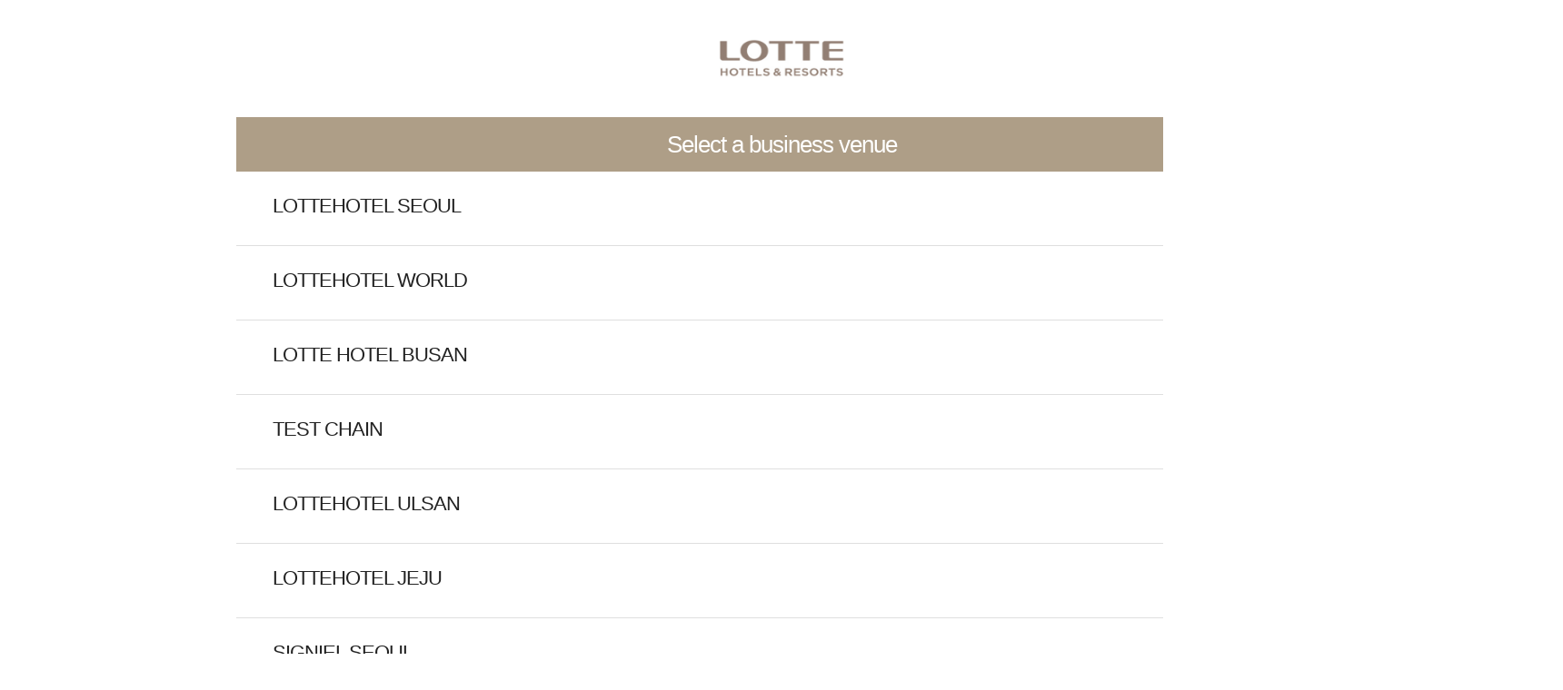

--- FILE ---
content_type: text/html;charset=UTF-8
request_url: https://restaurant.lottehotel.com/hp/cmm/pub/viewMain.do
body_size: 44577
content:













<!DOCTYPE html>
<html lang="ko">
<head>
	<!-- 20210406 JSPARK TMS GA 트랙킹 코드 추가 -->
	<!-- Google Tag Manager -->
	
	
		<script> window.dataLayer = window.dataLayer || []; </script>
		<script>
			
			<!-- 20221013 dongmin.na TMS GA ViewTagging / UserProperty -->
			viewTagging();
			viewUserProperty();

			function viewTagging() {
				var pageViewObj = new Object();

				pageViewObj.site_type = "레스토랑";
				pageViewObj.site_branch = 'null';
				
				dataLayer = window.dataLayer || [];
				
				dataLayer.push({ field : null, items : null });
				
				dataLayer.push(pageViewObj);
			}
			
			function viewUserProperty() {
				var userProperty = new Object();
				
				userProperty.UserId = '';
				userProperty.user_uid = '';
				userProperty.user_device_type = 'PC';
				userProperty.user_age = 'U';
				userProperty.user_gender = 'U';
				userProperty.user_grade = 'U';
				userProperty.user_login_yn = 'N';
				userProperty.user_type = 'U';
				
				dataLayer = window.dataLayer || [];
				
				dataLayer.push({ field : null, items : null });
				
				dataLayer.push(userProperty);
			}
		</script>
		<!-- 2021 GA -->
		<!-- <script>(function(w,d,s,l,i){w[l]=w[l]||[];w[l].push({'gtm.start':
		new Date().getTime(),event:'gtm.js'});var f=d.getElementsByTagName(s)[0],
		j=d.createElement(s),dl=l!='dataLayer'?'&l='+l:'';j.async=true;j.src=
		'https://www.googletagmanager.com/gtm.js?id='+i+dl;f.parentNode.insertBefore(j,f);
		})(window,document,'script','dataLayer','GTM-MMKGB8H');</script> -->
		
		<!-- 2022 GA4 -->
		<script>(function(w,d,s,l,i){w[l]=w[l]||[];w[l].push({'gtm.start':
		new Date().getTime(),event:'gtm.js'});var f=d.getElementsByTagName(s)[0],
		j=d.createElement(s),dl=l!='dataLayer'?'&l='+l:'';j.async=true;j.src=
		'https://www.googletagmanager.com/gtm.js?id='+i+dl;f.parentNode.insertBefore(j,f);
		})(window,document,'script','dataLayer','GTM-MKB4929');</script>
	
	<!-- End Google Tag Manager -->   
	

    






 
 
	<meta charset="UTF-8">
    <meta name="viewport" content="width=device-width, initial-scale=1.0">
    <meta http-equiv="X-UA-Compatible" content="ie=edge">
    <meta name="format-detection" content="telephone=no"/><!-- 익스 플로러 전화번호 자동 링크 -->
    
 		
 			 <title>LOTTE HOTELS & RESORT</title>
 		
 		
	
                    		
   
    <!-- <link rel="stylesheet" type="text/css" href="../css/hp/jquery.bxslider.css"> -->
    <link rel="stylesheet" type="text/css" href="/css/hp/common.css;jsessionid=EE0D5BCB3996B839A3CCA3CD6A678EDE.TMS_PC2">
    <link href='/css/hp/fullcalendar.min.css;jsessionid=EE0D5BCB3996B839A3CCA3CD6A678EDE.TMS_PC2' rel='stylesheet' />
	<link href='/css/hp/fullcalendar.print.min.css;jsessionid=EE0D5BCB3996B839A3CCA3CD6A678EDE.TMS_PC2' rel='stylesheet' media='print' />
	<link href='/css/hp/scheduler.min.css;jsessionid=EE0D5BCB3996B839A3CCA3CD6A678EDE.TMS_PC2' rel='stylesheet' />
	<link rel="stylesheet" type="text/css" href="/css/hp/jquery.fancybox-thumbs.css;jsessionid=EE0D5BCB3996B839A3CCA3CD6A678EDE.TMS_PC2">
	<link rel="stylesheet" type="text/css" href="/css/hp/jquery.fancybox.css;jsessionid=EE0D5BCB3996B839A3CCA3CD6A678EDE.TMS_PC2">
	<link rel="stylesheet" type="text/css" href="/css/hp/jquery.fancybox-buttons.css;jsessionid=EE0D5BCB3996B839A3CCA3CD6A678EDE.TMS_PC2" />
	<link rel="stylesheet" type="text/css" href="/css/hp/hpDev.css;jsessionid=EE0D5BCB3996B839A3CCA3CD6A678EDE.TMS_PC2" />
	
    <script src="/js/hp/jquery-3.7.1.min.js;jsessionid=EE0D5BCB3996B839A3CCA3CD6A678EDE.TMS_PC2" type="text/javascript"></script>
    <script src="/js/hp/jquery.bxslider.min.js;jsessionid=EE0D5BCB3996B839A3CCA3CD6A678EDE.TMS_PC2" type="text/javascript"></script>
    <script src="/js/cm/cmdev.js;jsessionid=EE0D5BCB3996B839A3CCA3CD6A678EDE.TMS_PC2?contextPath=/;jsessionid=EE0D5BCB3996B839A3CCA3CD6A678EDE.TMS_PC2&version=20240112" type="text/javascript"></script>
    <script src="/js/cm/jquery.fileDownload.js;jsessionid=EE0D5BCB3996B839A3CCA3CD6A678EDE.TMS_PC2" type="text/javascript" ></script>
    <script src="/js/hp/handlebars-v4.0.12.js;jsessionid=EE0D5BCB3996B839A3CCA3CD6A678EDE.TMS_PC2" type="text/javascript"></script>
    <script src='/js/hp/moment.min.js;jsessionid=EE0D5BCB3996B839A3CCA3CD6A678EDE.TMS_PC2'></script>
	<script src='/js/hp/fullcalendar.js;jsessionid=EE0D5BCB3996B839A3CCA3CD6A678EDE.TMS_PC2'></script>
	<script src='/js/hp/scheduler.js;jsessionid=EE0D5BCB3996B839A3CCA3CD6A678EDE.TMS_PC2'></script>
	<script src='/js/hp/iscroll.js;jsessionid=EE0D5BCB3996B839A3CCA3CD6A678EDE.TMS_PC2' type="text/javascript"></script><!-- 12-18 추가 -->
	<script src='/js/hp/jquery.bxslider.min.js;jsessionid=EE0D5BCB3996B839A3CCA3CD6A678EDE.TMS_PC2' type="text/javascript"></script>
	<script src="/js/hp/jquery.fancybox.js;jsessionid=EE0D5BCB3996B839A3CCA3CD6A678EDE.TMS_PC2" type="text/javascript"></script>
	<script src="/js/hp/jquery.fancybox-thumbs.js;jsessionid=EE0D5BCB3996B839A3CCA3CD6A678EDE.TMS_PC2" type="text/javascript"></script>
	<script src="/js/hp/jquery.fancybox-buttons.js;jsessionid=EE0D5BCB3996B839A3CCA3CD6A678EDE.TMS_PC2" type="text/javascript" ></script>
	<script src="https://ssl.daumcdn.net/dmaps/map_js_init/postcode.v2.js"></script><!-- 다음지도 -->
	<script src="/js/cm/jquery-barcode.js;jsessionid=EE0D5BCB3996B839A3CCA3CD6A678EDE.TMS_PC2" type="text/javascript"></script>
	







<script type="text/javascript">
//영업장ID List 조회
function gn_getBizOfficeIdList(type, $bizChainCombo, $bizOfficeCombo){
	var jobj = new Object();
	 jobj.bizChainId=$bizChainCombo.val();

	 $.util.sendObjToJson("/cm/cmm/selectOfficeIdList.do;jsessionid=EE0D5BCB3996B839A3CCA3CD6A678EDE.TMS_PC2",jobj,
		function(json){ 
		    if(json.resultCode == "ok"){
		    	var bizOfficeIdList = json.resultList;
			    $bizOfficeCombo.empty();
			    if(type == "SELECTALL"){
			    	$bizOfficeCombo.append('<option value="">All</option>');
			    }else if(type == "SELECTREQUIRED"){
			    	$bizOfficeCombo.append('<option value="">Make a selection</option>');
			    }
			    
			    for(var i = 0; i < bizOfficeIdList.length ; i++){
			
			    	$bizOfficeCombo.append("<option value='"+bizOfficeIdList[i].codeCd+"'>"+bizOfficeIdList[i].codeNm+"</option>");
			    }
		    }
	 	},
	 	function(request,status,error){
	 		alert("code:"+request.status+"\n"+"message:"+request.responseText+"\n"+"error:"+error);
	 	},true,"GET"
	);
}


</script>
</head>
<body>
	<!-- Google Tag Manager (noscript) -->
	
	
		<!-- 2021 GA -->
		<!-- <noscript><iframe src="https://www.googletagmanager.com/ns.html?id=GTM-MMKGB8H" 
		height="0" width="0" style="display:none;visibility:hidden"></iframe></noscript> -->
		
		<!-- 2022 GA4 -->
		<noscript><iframe src="https://www.googletagmanager.com/ns.html?id=GTM-MKB4929"
		height="0" width="0" style="display:none;visibility:hidden"></iframe></noscript>
	
	<!-- End Google Tag Manager (noscript) -->

    <div class="wrap">
        <!-- header -->
        
          

        <!-- // header -->
        <!-- container -->
        <div class="container">
            









 
					<script type="text/javascript">
						jQuery(document).ready(function(){
							$("#selectedLangBtn").text($(".changeLangLi.on").text());
							//확인
							//다국어 변환 버튼 클릭 시
							$(".changeLang").on("click", function(){
								var lang = $(this).data("lang")+"";
								var currentHref = location.href;
								var removedLocation = currentHref.replace(/(\?|&)language=[^\?&=]*/g,"");
								if(removedLocation.indexOf("?") != -1){
									location.href = removedLocation+"&language="+lang;
								}else{
									location.href = removedLocation+"?language="+lang;
								}
							});
						});
					</script>
					
					
					<div class="content">
						<div class="gate-warp">
                    <div class="header">
                         <h1><a href="javascript:void(0);"><img src="/img/hp/common/logo.png;jsessionid=EE0D5BCB3996B839A3CCA3CD6A678EDE.TMS_PC2" alt="logo"></a></h1>
                      <div class="lang-area">
                            <button class="lang-btn" id="selectedLangBtn"></button>
                            <div class="lang">
                                <button type='button' id='' name='' class='lang-close' value='' >Close</button>
                                <ul>
                                	
	                             	
	                             		 <li class="changeLangLi" ><a href="javascript:void(0);" class="changeLang" data-lang="ko">한국어</a></li>
	                             	
	                             	
	                                
	                             	
	                             	
	                             		 <li class="changeLangLi on"><a href="javascript:void(0);" class="changeLang" data-lang="en">English</a></li>
	                             	
	                                
                                </ul>
                            </div>
                        </div>
                    </div>
                    <p class="gate-tit">Select a business venue</p>
                    <div class="gate-area">
                        <ul>
                        	
                            <li>
                                LOTTEHOTEL SEOUL
                                <div class="box">
                                    <ul>
                                    	
                                    	
                                        <li><a href='/hp/cmm/pub/viewMain.do;jsessionid=EE0D5BCB3996B839A3CCA3CD6A678EDE.TMS_PC2?revSwitch=&selectedBizChainId=11&selectedBizOfficeId=01'>-  LA SEINE</a></li>
                                        
                                        
                                    	
                                        <li><a href='/hp/cmm/pub/viewMain.do;jsessionid=EE0D5BCB3996B839A3CCA3CD6A678EDE.TMS_PC2?revSwitch=&selectedBizChainId=11&selectedBizOfficeId=02'>-  PIERRE GAGNAIRE</a></li>
                                        
                                        
                                    	
                                        <li><a href='/hp/cmm/pub/viewMain.do;jsessionid=EE0D5BCB3996B839A3CCA3CD6A678EDE.TMS_PC2?revSwitch=&selectedBizChainId=11&selectedBizOfficeId=03'>-  MUGUNG HWA</a></li>
                                        
                                        
                                    	
                                        <li><a href='/hp/cmm/pub/viewMain.do;jsessionid=EE0D5BCB3996B839A3CCA3CD6A678EDE.TMS_PC2?revSwitch=&selectedBizChainId=11&selectedBizOfficeId=04'>-  MOMOYAMA</a></li>
                                        
                                        
                                    	
                                        <li><a href='/hp/cmm/pub/viewMain.do;jsessionid=EE0D5BCB3996B839A3CCA3CD6A678EDE.TMS_PC2?revSwitch=&selectedBizChainId=11&selectedBizOfficeId=05'>-  TOH LIM</a></li>
                                        
                                        
                                    	
                                        <li><a href='/hp/cmm/pub/viewMain.do;jsessionid=EE0D5BCB3996B839A3CCA3CD6A678EDE.TMS_PC2?revSwitch=&selectedBizChainId=11&selectedBizOfficeId=06'>-  Peninsula Lounge</a></li>
                                        
                                        
                                    	
                                        <li><a href='/hp/cmm/pub/viewMain.do;jsessionid=EE0D5BCB3996B839A3CCA3CD6A678EDE.TMS_PC2?revSwitch=&selectedBizChainId=11&selectedBizOfficeId=11'>-  Delica Hans</a></li>
                                        
                                        
                                    	
                                        
                                    	
                                        
                                    	
                                        
                                    	
                                        
                                    	
                                        
                                    	
                                        
                                    	
                                        
                                    	
                                        
                                    	
                                        
                                    	
                                        
                                    	
                                        
                                    	
                                        
                                    	
                                        
                                    	
                                        
                                    	
                                        
                                    	
                                        
                                    	
                                        
                                    	
                                        
                                    	
                                        
                                    	
                                        
                                    </ul>
                                </div>
                            </li>
                           
                            <li>
                                LOTTEHOTEL WORLD
                                <div class="box">
                                    <ul>
                                    	
                                    	
                                        
                                    	
                                        
                                    	
                                        
                                    	
                                        
                                    	
                                        
                                    	
                                        
                                    	
                                        
                                    	
                                        <li><a href='/hp/cmm/pub/viewMain.do;jsessionid=EE0D5BCB3996B839A3CCA3CD6A678EDE.TMS_PC2?revSwitch=&selectedBizChainId=12&selectedBizOfficeId=01'>-  LASEINE</a></li>
                                        
                                        
                                    	
                                        <li><a href='/hp/cmm/pub/viewMain.do;jsessionid=EE0D5BCB3996B839A3CCA3CD6A678EDE.TMS_PC2?revSwitch=&selectedBizChainId=12&selectedBizOfficeId=05'>-  TOHLIM</a></li>
                                        
                                        
                                    	
                                        <li><a href='/hp/cmm/pub/viewMain.do;jsessionid=EE0D5BCB3996B839A3CCA3CD6A678EDE.TMS_PC2?revSwitch=&selectedBizChainId=12&selectedBizOfficeId=06'>-  The Lounge ＆ Bar</a></li>
                                        
                                        
                                    	
                                        
                                    	
                                        
                                    	
                                        
                                    	
                                        
                                    	
                                        
                                    	
                                        
                                    	
                                        
                                    	
                                        
                                    	
                                        
                                    	
                                        
                                    	
                                        
                                    	
                                        
                                    	
                                        
                                    	
                                        
                                    	
                                        
                                    	
                                        
                                    	
                                        
                                    </ul>
                                </div>
                            </li>
                           
                            <li>
                                LOTTE HOTEL BUSAN
                                <div class="box">
                                    <ul>
                                    	
                                    	
                                        
                                    	
                                        
                                    	
                                        
                                    	
                                        
                                    	
                                        
                                    	
                                        
                                    	
                                        
                                    	
                                        
                                    	
                                        
                                    	
                                        
                                    	
                                        <li><a href='/hp/cmm/pub/viewMain.do;jsessionid=EE0D5BCB3996B839A3CCA3CD6A678EDE.TMS_PC2?revSwitch=&selectedBizChainId=13&selectedBizOfficeId=01'>-  La Seine</a></li>
                                        
                                        
                                    	
                                        <li><a href='/hp/cmm/pub/viewMain.do;jsessionid=EE0D5BCB3996B839A3CCA3CD6A678EDE.TMS_PC2?revSwitch=&selectedBizChainId=13&selectedBizOfficeId=03'>-  Mugunghwa</a></li>
                                        
                                        
                                    	
                                        <li><a href='/hp/cmm/pub/viewMain.do;jsessionid=EE0D5BCB3996B839A3CCA3CD6A678EDE.TMS_PC2?revSwitch=&selectedBizChainId=13&selectedBizOfficeId=04'>-  Momoyama</a></li>
                                        
                                        
                                    	
                                        <li><a href='/hp/cmm/pub/viewMain.do;jsessionid=EE0D5BCB3996B839A3CCA3CD6A678EDE.TMS_PC2?revSwitch=&selectedBizChainId=13&selectedBizOfficeId=05'>-  Toh Lim</a></li>
                                        
                                        
                                    	
                                        <li><a href='/hp/cmm/pub/viewMain.do;jsessionid=EE0D5BCB3996B839A3CCA3CD6A678EDE.TMS_PC2?revSwitch=&selectedBizChainId=13&selectedBizOfficeId=06'>-  The Lounge &amp; Bar</a></li>
                                        
                                        
                                    	
                                        <li><a href='/hp/cmm/pub/viewMain.do;jsessionid=EE0D5BCB3996B839A3CCA3CD6A678EDE.TMS_PC2?revSwitch=&selectedBizChainId=13&selectedBizOfficeId=11'>-  Delica Hans</a></li>
                                        
                                        
                                    	
                                        <li><a href='/hp/cmm/pub/viewMain.do;jsessionid=EE0D5BCB3996B839A3CCA3CD6A678EDE.TMS_PC2?revSwitch=&selectedBizChainId=13&selectedBizOfficeId=13'>-  BLUE HAVEN</a></li>
                                        
                                        
                                    	
                                        
                                    	
                                        
                                    	
                                        
                                    	
                                        
                                    	
                                        
                                    	
                                        
                                    	
                                        
                                    	
                                        
                                    	
                                        
                                    	
                                        
                                    </ul>
                                </div>
                            </li>
                           
                            <li>
                                TEST CHAIN
                                <div class="box">
                                    <ul>
                                    	
                                    	
                                        
                                    	
                                        
                                    	
                                        
                                    	
                                        
                                    	
                                        
                                    	
                                        
                                    	
                                        
                                    	
                                        
                                    	
                                        
                                    	
                                        
                                    	
                                        
                                    	
                                        
                                    	
                                        
                                    	
                                        
                                    	
                                        
                                    	
                                        
                                    	
                                        
                                    	
                                        <li><a href='/hp/cmm/pub/viewMain.do;jsessionid=EE0D5BCB3996B839A3CCA3CD6A678EDE.TMS_PC2?revSwitch=&selectedBizChainId=15&selectedBizOfficeId=01'>-  라세느</a></li>
                                        
                                        
                                    	
                                        
                                    	
                                        
                                    	
                                        
                                    	
                                        
                                    	
                                        
                                    	
                                        
                                    	
                                        
                                    	
                                        
                                    	
                                        
                                    </ul>
                                </div>
                            </li>
                           
                            <li>
                                LOTTEHOTEL ULSAN
                                <div class="box">
                                    <ul>
                                    	
                                    	
                                        
                                    	
                                        
                                    	
                                        
                                    	
                                        
                                    	
                                        
                                    	
                                        
                                    	
                                        
                                    	
                                        
                                    	
                                        
                                    	
                                        
                                    	
                                        
                                    	
                                        
                                    	
                                        
                                    	
                                        
                                    	
                                        
                                    	
                                        
                                    	
                                        
                                    	
                                        
                                    	
                                        <li><a href='/hp/cmm/pub/viewMain.do;jsessionid=EE0D5BCB3996B839A3CCA3CD6A678EDE.TMS_PC2?revSwitch=&selectedBizChainId=16&selectedBizOfficeId=01'>-  PENINSULA</a></li>
                                        
                                        
                                    	
                                        
                                    	
                                        
                                    	
                                        
                                    	
                                        
                                    	
                                        
                                    	
                                        
                                    	
                                        
                                    	
                                        
                                    </ul>
                                </div>
                            </li>
                           
                            <li>
                                LOTTEHOTEL JEJU
                                <div class="box">
                                    <ul>
                                    	
                                    	
                                        
                                    	
                                        
                                    	
                                        
                                    	
                                        
                                    	
                                        
                                    	
                                        
                                    	
                                        
                                    	
                                        
                                    	
                                        
                                    	
                                        
                                    	
                                        
                                    	
                                        
                                    	
                                        
                                    	
                                        
                                    	
                                        
                                    	
                                        
                                    	
                                        
                                    	
                                        
                                    	
                                        
                                    	
                                        <li><a href='/hp/cmm/pub/viewMain.do;jsessionid=EE0D5BCB3996B839A3CCA3CD6A678EDE.TMS_PC2?revSwitch=&selectedBizChainId=17&selectedBizOfficeId=01'>-  LA SEINE</a></li>
                                        
                                        
                                    	
                                        
                                    	
                                        
                                    	
                                        
                                    	
                                        
                                    	
                                        
                                    	
                                        
                                    	
                                        
                                    </ul>
                                </div>
                            </li>
                           
                            <li>
                                SIGNIEL SEOUL
                                <div class="box">
                                    <ul>
                                    	
                                    	
                                        
                                    	
                                        
                                    	
                                        
                                    	
                                        
                                    	
                                        
                                    	
                                        
                                    	
                                        
                                    	
                                        
                                    	
                                        
                                    	
                                        
                                    	
                                        
                                    	
                                        
                                    	
                                        
                                    	
                                        
                                    	
                                        
                                    	
                                        
                                    	
                                        
                                    	
                                        
                                    	
                                        
                                    	
                                        
                                    	
                                        <li><a href='/hp/cmm/pub/viewMain.do;jsessionid=EE0D5BCB3996B839A3CCA3CD6A678EDE.TMS_PC2?revSwitch=&selectedBizChainId=21&selectedBizOfficeId=03'>-  The Lounge</a></li>
                                        
                                        
                                    	
                                        <li><a href='/hp/cmm/pub/viewMain.do;jsessionid=EE0D5BCB3996B839A3CCA3CD6A678EDE.TMS_PC2?revSwitch=&selectedBizChainId=21&selectedBizOfficeId=07'>-  STAY</a></li>
                                        
                                        
                                    	
                                        
                                    	
                                        
                                    	
                                        
                                    	
                                        
                                    	
                                        
                                    </ul>
                                </div>
                            </li>
                           
                            <li>
                                SIGNIEL BUSAN
                                <div class="box">
                                    <ul>
                                    	
                                    	
                                        
                                    	
                                        
                                    	
                                        
                                    	
                                        
                                    	
                                        
                                    	
                                        
                                    	
                                        
                                    	
                                        
                                    	
                                        
                                    	
                                        
                                    	
                                        
                                    	
                                        
                                    	
                                        
                                    	
                                        
                                    	
                                        
                                    	
                                        
                                    	
                                        
                                    	
                                        
                                    	
                                        
                                    	
                                        
                                    	
                                        
                                    	
                                        
                                    	
                                        <li><a href='/hp/cmm/pub/viewMain.do;jsessionid=EE0D5BCB3996B839A3CCA3CD6A678EDE.TMS_PC2?revSwitch=&selectedBizChainId=22&selectedBizOfficeId=01'>-  THE VIEW</a></li>
                                        
                                        
                                    	
                                        <li><a href='/hp/cmm/pub/viewMain.do;jsessionid=EE0D5BCB3996B839A3CCA3CD6A678EDE.TMS_PC2?revSwitch=&selectedBizChainId=22&selectedBizOfficeId=02'>-  Chaoran</a></li>
                                        
                                        
                                    	
                                        <li><a href='/hp/cmm/pub/viewMain.do;jsessionid=EE0D5BCB3996B839A3CCA3CD6A678EDE.TMS_PC2?revSwitch=&selectedBizChainId=22&selectedBizOfficeId=03'>-  The Lounge</a></li>
                                        
                                        
                                    	
                                        <li><a href='/hp/cmm/pub/viewMain.do;jsessionid=EE0D5BCB3996B839A3CCA3CD6A678EDE.TMS_PC2?revSwitch=&selectedBizChainId=22&selectedBizOfficeId=05'>-  Pastry Salon</a></li>
                                        
                                        
                                    	
                                        <li><a href='/hp/cmm/pub/viewMain.do;jsessionid=EE0D5BCB3996B839A3CCA3CD6A678EDE.TMS_PC2?revSwitch=&selectedBizChainId=22&selectedBizOfficeId=06'>-  Pool Bar</a></li>
                                        
                                        
                                    </ul>
                                </div>
                            </li>
                           
                        </ul>
                    </div>
                    
                </div>
                
						
						












 





					</div>
					<!-- // 컨텐츠 영역 -->

	
        </div>
        <!-- container -->
        <!-- footer -->
        <div class="footer">
            










 
            <div class="banner-btm-wrap">
                <div class="document-wrap">
                    <div class="banner-left-area">
                        <ul>
                        	
	                    		
	                    			<li><a href="https://www.lottehotel.com/global/en/about/lotte-hotel/brand/signiel.html" target="_blank"><img src="/img/hp/common/signiel.png;jsessionid=EE0D5BCB3996B839A3CCA3CD6A678EDE.TMS_PC2" alt="SIGNIEL"></a></li>
		                            <li><a href="https://www.lottehotel.com/global/en/about/lotte-hotel/brand/lotte-hotel.html" target="_blank"><img src="/img/hp/common/hotelsNresort.png;jsessionid=EE0D5BCB3996B839A3CCA3CD6A678EDE.TMS_PC2" alt="LOTTE HOTEL & RESORTS"></a></li>
		                            <li><a href="https://www.lottehotel.com/global/en/about/lotte-hotel/brand/lotte-city-hotel.html" target="_blank"><img src="/img/hp/common/cityhotels.png;jsessionid=EE0D5BCB3996B839A3CCA3CD6A678EDE.TMS_PC2" alt="LOTTE CITY HOTELS"></a></li>
		                            <li><a href="https://www.lottehotel.com/global/en/about/lotte-hotel/brand/l7-hotel.html" target="_blank"><img src="/img/hp/common/l7hotels.png;jsessionid=EE0D5BCB3996B839A3CCA3CD6A678EDE.TMS_PC2" alt="L7 HOTELS"></a></li>
		                            <li><a href="https://www.lotteresort.com/main/en/index" target="_blank"><img src="/img/hp/common/lotteresort.png;jsessionid=EE0D5BCB3996B839A3CCA3CD6A678EDE.TMS_PC2" alt="LOTTE RESORT"></a></li>
	                    		
	                    		
                    		
                        </ul>
                    </div>
                </div>
            </div>
            <div class="footer-info-wrap document-wrap">
                <span class="footer-logo">
                	
                   		
                   		
                   		
                   			<img src="/img/hp/common/hotellotte.png;jsessionid=EE0D5BCB3996B839A3CCA3CD6A678EDE.TMS_PC2" alt="HOTEL LOTTE" />
                   		
	            	
                </span>
                <div class="footer-at">
                    <ul>
                    	
                    		
                    			<li><a href="https://www.lottehotel.com/global/en/terms/support/privacy-policy.html" target="_blank">Privacy policy</a></li>
		                        <li><a href="https://www.lottehotel.com/global/ko/terms/support/policy.html" target="_blank">Information Processing Policy</a></li>
		                        <li><a href="https://www.lottehotel.com/global/ko/terms/support/terms-of-use.html" target="_blank">Terms of Condition</a></li>
		                        
                    		
                    		
                    	
                        
                        
                    </ul>
                </div>
                <div class="footer-info">
                	
                   		
                   		
                   		
                   			   
				                	
				                	
						                <p>Lotte Hotels & Resorts<span class="dash"></span>Seoul Euljiro 30, 101-721</p>
				                    	<p>Jung Ho Suck, President and CEO<span class="dash"></span>Business Number 104-81-25980<span class="dash"></span>Mail Order Number Junggu02802</p>
				                	
				                	
                   		
	            	
                 
                    
                </div>
            </div>
        </div><!-- /footer -->
    </div> 
    
	<div class="popup-wrap" id="pop1" style="display: none;">
        <div class="popup-area w990">
            <!-- 타이틀 -->
            <div class="pop-title">
                <button class="pop-close" type="button">팝업 닫기</button>
            </div>
            <!-- // 타이틀 -->
            <!-- 팝업 컨텐츠 -->
            <div class="pop-content"> 
            </div>
        </div>
        <div class="dim"></div>
    </div>
    
   <div class="popup-wrap type02" id="pop2" style="display: none;">
        <div class="popup-area w740">
            <!-- 타이틀 -->
            <div class="pop-title">
                <button class="pop-close" type="button">팝업 닫기</button>
            </div>
            <!-- // 타이틀 -->
            <!-- 팝업 컨텐츠 -->
            <div class="pop-content">
              
            </div>
            <!-- // 팝업 컨텐츠 -->
           	<!-- 닫기버튼 -->
            
            <!-- // 닫기버튼 -->
        </div>
        <div class="dim"></div>
    </div>
    
    <div class="popup-wrap type02" id="pop3" style="display: none;">
        <div class="popup-area w1000">
            <!-- 타이틀 -->
           	<div class="pop-title">
                <button class="pop-close" type="button">팝업 닫기</button>
            </div>
            <!-- // 타이틀 -->
            <!-- 팝업 컨텐츠 -->
            <div class="pop-content mbship-wrap">
               
            </div>
            <!-- // 팝업 컨텐츠 -->
            <!-- 닫기버튼 -->
            <!-- // 닫기버튼 -->
        </div>
        <div class="dim"></div>
    </div>
    
     <div class="popup-wrap type02" id="pop4" style="display: none;">
        <div class="popup-area w560">
            <!-- 타이틀 -->
           	<div class="pop-title">
                <button class="pop-close" type="button">팝업 닫기</button>
            </div>
            <!-- // 타이틀 -->
            <!-- 팝업 컨텐츠 -->
            <div class="pop-content">
               
            </div>
            <!-- // 팝업 컨텐츠 -->
            <!-- 닫기버튼 -->
            <!-- // 닫기버튼 -->
        </div>
        <div class="dim"></div>
    </div>
    
	<div class="popup-wrap" id="pop5" style="display: none;">
		<div class="popup-area pop-gallery">
			<!-- 타이틀 -->
			<div class="pop-title">
				<button class="pop-close" type="button">팝업 닫기</button>
			</div>
			<!-- // 타이틀 -->
			<!-- 팝업 컨텐츠 -->
			<div class="pop-content">
			</div>
			<!-- // 팝업 컨텐츠 -->
			<!-- 닫기버튼 -->
			<!-- // 닫기버튼 -->
		</div>
		<div class="dim"></div>
	</div>
	
	<!--/*******************************************************
		**** 191101 JSPARK 191101 예약 Summary + 예약 유의사항 추가 ****
		*******************************************************/-->
	<!-- 20200806 JSPARK HP 예약 서머리팝업 광고수신동의 확인란 추가 -->
    <div class="popup-wrap type03" id="popResvSummary" style="display: none;" >
        <div class="popup-area w990" data-zindex="999" >
            <!-- 타이틀 -->
            <div class="pop-title">
                <button class="pop-close" type="button">팝업 닫기</button>
            </div>
            <!-- // 타이틀 -->
            <!-- 팝업 컨텐츠 -->
            <div class="pop-content"  style="min-height: 100%; min-width: 100%;"> 
            </div>
        </div>
        <div class="dim"></div>
    </div>
    
	<!--/*******************************************************
		**** 191101 JSPARK 191101 예약 Summary + 예약 유의사항 추가 ****
		*******************************************************/-->
    <script src="/js/hp/ui.js;jsessionid=EE0D5BCB3996B839A3CCA3CD6A678EDE.TMS_PC2" type="text/javascript"></script>    
</body>
</html>



--- FILE ---
content_type: text/css
request_url: https://restaurant.lottehotel.com/css/hp/fullcalendar.min.css;jsessionid=EE0D5BCB3996B839A3CCA3CD6A678EDE.TMS_PC2
body_size: 21447
content:
/*!
 * FullCalendar v3.9.0
 * Docs & License: https://fullcalendar.io/
 * (c) 2018 Adam Shaw
 */
.fc button, .fc table, body .fc {
	font-size: 1em
}

.fc-bg, .fc-row .fc-bgevent-skeleton, .fc-row .fc-highlight-skeleton {
	bottom: 0
}

.fc-icon, .fc-unselectable {
	-webkit-touch-callout: none;
	-khtml-user-select: none
}

.fc {
	direction: ltr;
	text-align: left
}

.fc-rtl {
	text-align: right
}

.fc th, .fc-basic-view td.fc-week-number, .fc-icon, .fc-toolbar {
	text-align: center
}

.fc-highlight {
	background: #bce8f1;
	opacity: .3
}

.fc-bgevent {
	background: #8fdf82;
	opacity: .3
}

.fc-nonbusiness {
	background: #d7d7d7
}

.fc button {
	-moz-box-sizing: border-box;
	-webkit-box-sizing: border-box;
	box-sizing: border-box;
	margin: 0;
	height: 2.1em;
	padding: 0 .6em;
	white-space: nowrap;
	cursor: pointer
}

.fc button::-moz-focus-inner {
	margin: 0;
	padding: 0
}

.fc-state-default {
	border: 1px solid;
	background-color: #f5f5f5;
	background-image: -moz-linear-gradient(top, #fff, #e6e6e6);
	background-image: -webkit-gradient(linear, 0 0, 0 100%, from(#fff),
		to(#e6e6e6));
	background-image: -webkit-linear-gradient(top, #fff, #e6e6e6);
	background-image: -o-linear-gradient(top, #fff, #e6e6e6);
	background-image: linear-gradient(to bottom, #fff, #e6e6e6);
	background-repeat: repeat-x;
	border-color: #e6e6e6 #e6e6e6 #bfbfbf;
	border-color: rgba(0, 0, 0, .1) rgba(0, 0, 0, .1) rgba(0, 0, 0, .25);
	color: #333;
	text-shadow: 0 1px 1px rgba(255, 255, 255, .75);
	box-shadow: inset 0 1px 0 rgba(255, 255, 255, .2), 0 1px 2px
		rgba(0, 0, 0, .05)
}

.fc-state-default.fc-corner-left {
	border-top-left-radius: 4px;
	border-bottom-left-radius: 4px
}

.fc-state-default.fc-corner-right {
	border-top-right-radius: 4px;
	border-bottom-right-radius: 4px
}

.fc button .fc-icon {
	position: relative;
	top: -.05em;
	margin: 0 .2em;
	vertical-align: middle
}

.fc-state-active, .fc-state-disabled, .fc-state-down, .fc-state-hover {
	color: #333;
	background-color: #e6e6e6
}

.fc-state-hover {
	color: #333;
	text-decoration: none;
	background-position: 0 -15px;
	-webkit-transition: background-position .1s linear;
	-moz-transition: background-position .1s linear;
	-o-transition: background-position .1s linear;
	transition: background-position .1s linear
}

.fc-state-active, .fc-state-down {
	background-color: #ccc;
	background-image: none;
	box-shadow: inset 0 2px 4px rgba(0, 0, 0, .15), 0 1px 2px
		rgba(0, 0, 0, .05)
}

.fc-state-disabled {
	cursor: default;
	background-image: none;
	opacity: .65;
	box-shadow: none
}

.fc-event.fc-draggable, .fc-event[href], .fc-popover .fc-header .fc-close,
	a[data-goto] {
	cursor: pointer
}

.fc-button-group {
	display: inline-block
}

.fc .fc-button-group>* {
	float: left;
	margin: 0 0 0 -1px
}

.fc .fc-button-group>:first-child {
	margin-left: 0
}

.fc-popover {
	position: absolute;
	box-shadow: 0 2px 6px rgba(0, 0, 0, .15)
}

.fc-popover .fc-header {
	padding: 2px 4px
}

.fc-popover .fc-header .fc-title {
	margin: 0 2px
}

.fc-ltr .fc-popover .fc-header .fc-title, .fc-rtl .fc-popover .fc-header .fc-close
	{
	float: left
}

.fc-ltr .fc-popover .fc-header .fc-close, .fc-rtl .fc-popover .fc-header .fc-title
	{
	float: right
}

.fc-divider {
	border-style: solid;
	border-width: 1px
}

hr.fc-divider {
	height: 0;
	margin: 0;
	padding: 0 0 2px;
	border-width: 1px 0
}

.fc-bg table, .fc-row .fc-bgevent-skeleton table, .fc-row .fc-highlight-skeleton table
	{
	height: 100%
}

.fc-clear {
	clear: both
}

.fc-bg, .fc-bgevent-skeleton, .fc-helper-skeleton,
	.fc-highlight-skeleton {
	position: absolute;
	top: 0;
	left: 0;
	right: 0
}

.fc table {
	width: 100%;
	box-sizing: border-box;
	table-layout: fixed;
	border-collapse: collapse;
	border-spacing: 0
}

.fc td, .fc th {
	border-style: solid;
	border-width: 1px;
	padding: 0;
	vertical-align: top
}

.fc td.fc-today {
	border-style: double
}

a[data-goto]:hover {
	text-decoration: underline
}

.fc .fc-row {
	border-style: solid;
	border-width: 0
}

.fc-row table {
	border-left: 0 hidden transparent;
	border-right: 0 hidden transparent;
	border-bottom: 0 hidden transparent
}

.fc-row:first-child table {
	border-top: 0 hidden transparent
}

.fc-row {
	position: relative
}

.fc-row .fc-bg {
	z-index: 1
}

.fc-row .fc-bgevent-skeleton td, .fc-row .fc-highlight-skeleton td {
	border-color: transparent
}

.fc-row .fc-bgevent-skeleton {
	z-index: 2
}

.fc-row .fc-highlight-skeleton {
	z-index: 3
}

.fc-row .fc-content-skeleton {
	position: relative;
	z-index: 4;
	padding-bottom: 2px
}

.fc-row .fc-helper-skeleton {
	z-index: 5
}

.fc .fc-row .fc-content-skeleton table, .fc .fc-row .fc-content-skeleton td,
	.fc .fc-row .fc-helper-skeleton td {
	background: 0 0;
	border-color: transparent
}

.fc-row .fc-content-skeleton td, .fc-row .fc-helper-skeleton td {
	border-bottom: 0
}

.fc-row .fc-content-skeleton tbody td, .fc-row .fc-helper-skeleton tbody td
	{
	border-top: 0
}

.fc-scroller {
	-webkit-overflow-scrolling: touch
}

.fc-icon, .fc-row.fc-rigid, .fc-time-grid-event {
	overflow: hidden
}

.fc-scroller>.fc-day-grid, .fc-scroller>.fc-time-grid {
	position: relative;
	width: 100%
}

.fc-event {
	position: relative;
	display: block;
	font-size: .85em;
	line-height: 1.3;
	border-radius: 3px;
	border: 1px solid #3a87ad
}

.fc-event, .fc-event-dot {
	background-color: #3a87ad
}

.fc-event, .fc-event:hover {
	color: #fff;
	text-decoration: none
}

.fc-not-allowed, .fc-not-allowed .fc-event {
	cursor: not-allowed
}

.fc-event .fc-bg {
	z-index: 1;
	background: #fff;
	opacity: .25
}

.fc-event .fc-content {
	position: relative;
	z-index: 2
}

.fc-event .fc-resizer {
	position: absolute;
	z-index: 4;
	display: none
}

.fc-event.fc-allow-mouse-resize .fc-resizer, .fc-event.fc-selected .fc-resizer
	{
	display: block
}

.fc-event.fc-selected .fc-resizer:before {
	content: "";
	position: absolute;
	z-index: 9999;
	top: 50%;
	left: 50%;
	width: 40px;
	height: 40px;
	margin-left: -20px;
	margin-top: -20px
}

.fc-event.fc-selected {
	z-index: 9999 !important;
	box-shadow: 0 2px 5px rgba(0, 0, 0, .2)
}

.fc-event.fc-selected.fc-dragging {
	box-shadow: 0 2px 7px rgba(0, 0, 0, .3)
}

.fc-h-event.fc-selected:before {
	content: "";
	position: absolute;
	z-index: 3;
	top: -10px;
	bottom: -10px;
	left: 0;
	right: 0
}

.fc-ltr .fc-h-event.fc-not-start, .fc-rtl .fc-h-event.fc-not-end {
	margin-left: 0;
	border-left-width: 0;
	padding-left: 1px;
	border-top-left-radius: 0;
	border-bottom-left-radius: 0
}

.fc-ltr .fc-h-event.fc-not-end, .fc-rtl .fc-h-event.fc-not-start {
	margin-right: 0;
	border-right-width: 0;
	padding-right: 1px;
	border-top-right-radius: 0;
	border-bottom-right-radius: 0
}

.fc-ltr .fc-h-event .fc-start-resizer, .fc-rtl .fc-h-event .fc-end-resizer
	{
	cursor: w-resize;
	left: -1px
}

.fc-ltr .fc-h-event .fc-end-resizer, .fc-rtl .fc-h-event .fc-start-resizer
	{
	cursor: e-resize;
	right: -1px
}

.fc-h-event.fc-allow-mouse-resize .fc-resizer {
	width: 7px;
	top: -1px;
	bottom: -1px
}

.fc-h-event.fc-selected .fc-resizer {
	border-radius: 4px;
	border-width: 1px;
	width: 6px;
	height: 6px;
	border-style: solid;
	border-color: inherit;
	background: #fff;
	top: 50%;
	margin-top: -4px
}

.fc-ltr .fc-h-event.fc-selected .fc-start-resizer, .fc-rtl .fc-h-event.fc-selected .fc-end-resizer
	{
	margin-left: -4px
}

.fc-ltr .fc-h-event.fc-selected .fc-end-resizer, .fc-rtl .fc-h-event.fc-selected .fc-start-resizer
	{
	margin-right: -4px
}

.fc-day-grid-event {
	margin: 1px 2px 0;
	padding: 0 1px
}

tr:first-child>td>.fc-day-grid-event {
	margin-top: 2px
}

.fc-day-grid-event.fc-selected:after {
	content: "";
	position: absolute;
	z-index: 1;
	top: -1px;
	right: -1px;
	bottom: -1px;
	left: -1px;
	background: #000;
	opacity: .25
}

.fc-day-grid-event .fc-content {
	white-space: nowrap;
	overflow: hidden
}

.fc-day-grid-event .fc-time {
	font-weight: 700
}

.fc-ltr .fc-day-grid-event.fc-allow-mouse-resize .fc-start-resizer,
	.fc-rtl .fc-day-grid-event.fc-allow-mouse-resize .fc-end-resizer {
	margin-left: -2px
}

.fc-ltr .fc-day-grid-event.fc-allow-mouse-resize .fc-end-resizer,
	.fc-rtl .fc-day-grid-event.fc-allow-mouse-resize .fc-start-resizer {
	margin-right: -2px
}

a.fc-more {
	margin: 1px 3px;
	font-size: .85em;
	cursor: pointer;
	text-decoration: none
}

a.fc-more:hover {
	text-decoration: underline
}

.fc.fc-bootstrap3 a, .ui-widget .fc-event {
	text-decoration: none
}

.fc-limited {
	display: none
}

.fc-icon, .fc-toolbar .fc-center {
	display: inline-block
}

.fc-day-grid .fc-row {
	z-index: 1
}

.fc-more-popover {
	z-index: 2;
	width: 220px
}

.fc-more-popover .fc-event-container {
	padding: 10px
}

.fc-bootstrap3 .fc-popover .panel-body, .fc-bootstrap4 .fc-popover .card-body
	{
	padding: 0
}

.fc-now-indicator {
	position: absolute;
	border: 0 solid red
}

.fc-bootstrap3 .fc-today.alert, .fc-bootstrap4 .fc-today.alert {
	border-radius: 0
}

.fc-unselectable {
	-webkit-user-select: none;
	-moz-user-select: none;
	-ms-user-select: none;
	user-select: none;
	-webkit-tap-highlight-color: transparent
}

.fc-unthemed .fc-content, .fc-unthemed .fc-divider, .fc-unthemed .fc-list-heading td,
	.fc-unthemed .fc-list-view, .fc-unthemed .fc-popover, .fc-unthemed .fc-row,
	.fc-unthemed tbody, .fc-unthemed td, .fc-unthemed th, .fc-unthemed thead
	{
	border-color: #ddd
}

.fc-unthemed .fc-popover {
	background-color: #fff;
	border-width: 1px;
	border-style: solid
}

.fc-unthemed .fc-divider, .fc-unthemed .fc-list-heading td, .fc-unthemed .fc-popover .fc-header
	{
	background: #eee
}

/* .fc-unthemed td.fc-today {
	background: #fcf8e3
} */

.fc-unthemed td.fc-today {
	/* background: #fcf8e3 */
}

.fc-unthemed .fc-disabled-day {
	background: #d7d7d7;
	opacity: .3
}

.fc-icon {
	height: 1em;
	line-height: 1em;
	font-size: 1em;
	font-family: "Courier New", Courier, monospace;
	-webkit-user-select: none;
	-moz-user-select: none;
	-ms-user-select: none;
	user-select: none
}

.fc-icon:after {
	position: relative
}

.fc-icon-left-single-arrow:after {
	content: "\2039";
	font-weight: 700;
	font-size: 200%;
	top: -7%
}

.fc-icon-right-single-arrow:after {
	content: "\203A";
	font-weight: 700;
	font-size: 200%;
	top: -7%
}

.fc-icon-left-double-arrow:after {
	content: "\AB";
	font-size: 160%;
	top: -7%
}

.fc-icon-right-double-arrow:after {
	content: "\BB";
	font-size: 160%;
	top: -7%
}

.fc-icon-left-triangle:after {
	content: "\25C4";
	font-size: 125%;
	top: 3%
}

.fc-icon-right-triangle:after {
	content: "\25BA";
	font-size: 125%;
	top: 3%
}

.fc-icon-down-triangle:after {
	content: "\25BC";
	font-size: 125%;
	top: 2%
}

.fc-icon-x:after {
	content: "\D7";
	font-size: 200%;
	top: 6%
}

.fc-unthemed .fc-popover .fc-header .fc-close {
	color: #666;
	font-size: .9em;
	margin-top: 2px
}

.fc-unthemed .fc-list-item:hover td {
	background-color: #f5f5f5
}

.ui-widget .fc-disabled-day {
	background-image: none
}

.fc-bootstrap3 .fc-time-grid .fc-slats table, .fc-bootstrap4 .fc-time-grid .fc-slats table,
	.fc-time-grid .fc-slats .ui-widget-content {
	background: 0 0
}

.fc-popover>.ui-widget-header+.ui-widget-content {
	border-top: 0
}

.fc-bootstrap3 hr.fc-divider, .fc-bootstrap4 hr.fc-divider {
	border-color: inherit
}

.ui-widget .fc-event {
	color: #fff;
	font-weight: 400
}

.ui-widget td.fc-axis {
	font-weight: 400
}

.fc.fc-bootstrap3 a[data-goto]:hover {
	text-decoration: underline
}

.fc.fc-bootstrap4 a {
	text-decoration: none
}

.fc.fc-bootstrap4 a[data-goto]:hover {
	text-decoration: underline
}

.fc-bootstrap4 a.fc-event:not ([href] ):not ([tabindex] ){
	color: #fff
}

.fc-bootstrap4 .fc-popover.card {
	position: absolute
}

.fc-toolbar.fc-header-toolbar {
	margin-bottom: 1em
}

.fc-toolbar.fc-footer-toolbar {
	margin-top: 1em
}

.fc-toolbar .fc-left {
	float: left
}

.fc-toolbar .fc-right {
	float: right
}

.fc .fc-toolbar>*>* {
	float: left;
	margin-left: .75em
}

.fc .fc-toolbar>*>:first-child {
	margin-left: 0
}

.fc-toolbar h2 {
	margin: 0
}

.fc-toolbar button {
	position: relative
}

.fc-toolbar .fc-state-hover, .fc-toolbar .ui-state-hover {
	z-index: 2
}

.fc-toolbar .fc-state-down {
	z-index: 3
}

.fc-toolbar .fc-state-active, .fc-toolbar .ui-state-active {
	z-index: 4
}

.fc-toolbar button:focus {
	z-index: 5
}

.fc-view-container *, .fc-view-container :after, .fc-view-container :before
	{
	-webkit-box-sizing: content-box;
	-moz-box-sizing: content-box;
	box-sizing: content-box
}

.fc-view, .fc-view>table {
	position: relative;
	z-index: 1
}

.fc-basicDay-view .fc-content-skeleton, .fc-basicWeek-view .fc-content-skeleton
	{
	padding-bottom: 1em
}

.fc-basic-view .fc-body .fc-row {
	min-height: 4em
}

.fc-row.fc-rigid .fc-content-skeleton {
	position: absolute;
	top: 0;
	left: 0;
	right: 0
}

/* .fc-day-top.fc-other-month {
	opacity: .3
} */

.fc-day-top.fc-other-month {
	opacity: .3;
}

.fc-basic-view .fc-day-number, .fc-basic-view .fc-week-number {
	padding: 2px
}

.fc-basic-view th.fc-day-number, .fc-basic-view th.fc-week-number {
	padding: 0 2px
}

/* .fc-ltr .fc-basic-view .fc-day-top .fc-day-number {
	float: right
} */
.fc-ltr .fc-basic-view .fc-day-top .fc-day-number {
	float: left;
	padding : 5px 10px;  
	color : #808080;
}

.fc-rtl .fc-basic-view .fc-day-top .fc-day-number {
	float: left
}

.fc-ltr .fc-basic-view .fc-day-top .fc-week-number {
	float: left;
	border-radius: 0 0 3px
}

.fc-rtl .fc-basic-view .fc-day-top .fc-week-number {
	float: right;
	border-radius: 0 0 0 3px
}

.fc-basic-view .fc-day-top .fc-week-number {
	min-width: 1.5em;
	text-align: center;
	background-color: #f2f2f2;
	color: grey
}

.fc-basic-view td.fc-week-number>* {
	display: inline-block;
	min-width: 1.25em
}

.fc-agenda-view .fc-day-grid {
	position: relative;
	z-index: 2
}

.fc-agenda-view .fc-day-grid .fc-row {
	min-height: 3em
}

.fc-agenda-view .fc-day-grid .fc-row .fc-content-skeleton {
	padding-bottom: 1em
}

.fc .fc-axis {
	vertical-align: middle;
	padding: 0 4px;
	white-space: nowrap
}

.fc-ltr .fc-axis {
	text-align: right
}

.fc-rtl .fc-axis {
	text-align: left
}

.fc-time-grid, .fc-time-grid-container {
	position: relative;
	z-index: 1
}

.fc-time-grid {
	min-height: 100%
}

.fc-time-grid table {
	border: 0 hidden transparent
}

.fc-time-grid>.fc-bg {
	z-index: 1
}

.fc-time-grid .fc-slats, .fc-time-grid>hr {
	position: relative;
	z-index: 2
}

.fc-time-grid .fc-content-col {
	position: relative
}

.fc-time-grid .fc-content-skeleton {
	position: absolute;
	z-index: 3;
	top: 0;
	left: 0;
	right: 0
}

.fc-time-grid .fc-business-container {
	position: relative;
	z-index: 1
}

.fc-time-grid .fc-bgevent-container {
	position: relative;
	z-index: 2
}

.fc-time-grid .fc-highlight-container {
	z-index: 3;
	position: relative
}

.fc-time-grid .fc-event-container {
	position: relative;
	z-index: 4
}

.fc-time-grid .fc-now-indicator-line {
	z-index: 5
}

.fc-time-grid .fc-helper-container {
	position: relative;
	z-index: 6
}

.fc-time-grid .fc-slats td {
	height: 1.5em;
	border-bottom: 0
}

.fc-time-grid .fc-slats .fc-minor td {
	border-top-style: dotted
}

.fc-time-grid .fc-highlight {
	position: absolute;
	left: 0;
	right: 0
}

.fc-ltr .fc-time-grid .fc-event-container {
	margin: 0 2.5% 0 2px
}

.fc-rtl .fc-time-grid .fc-event-container {
	margin: 0 2px 0 2.5%
}

.fc-time-grid .fc-bgevent, .fc-time-grid .fc-event {
	position: absolute;
	z-index: 1
}

.fc-time-grid .fc-bgevent {
	left: 0;
	right: 0
}

.fc-v-event.fc-not-start {
	border-top-width: 0;
	padding-top: 1px;
	border-top-left-radius: 0;
	border-top-right-radius: 0
}

.fc-v-event.fc-not-end {
	border-bottom-width: 0;
	padding-bottom: 1px;
	border-bottom-left-radius: 0;
	border-bottom-right-radius: 0
}

.fc-time-grid-event.fc-selected {
	overflow: visible
}

.fc-time-grid-event.fc-selected .fc-bg {
	display: none
}

.fc-time-grid-event .fc-content {
	overflow: hidden
}

.fc-time-grid-event .fc-time, .fc-time-grid-event .fc-title {
	padding: 0 1px
}

.fc-time-grid-event .fc-time {
	font-size: .85em;
	white-space: nowrap
}

.fc-time-grid-event.fc-short .fc-content {
	white-space: nowrap
}

.fc-time-grid-event.fc-short .fc-time, .fc-time-grid-event.fc-short .fc-title
	{
	display: inline-block;
	vertical-align: top
}

.fc-time-grid-event.fc-short .fc-time span {
	display: none
}

.fc-time-grid-event.fc-short .fc-time:before {
	content: attr(data-start)
}

.fc-time-grid-event.fc-short .fc-time:after {
	content: "\A0-\A0"
}

.fc-time-grid-event.fc-short .fc-title {
	font-size: .85em;
	padding: 0
}

.fc-time-grid-event.fc-allow-mouse-resize .fc-resizer {
	left: 0;
	right: 0;
	bottom: 0;
	height: 8px;
	overflow: hidden;
	line-height: 8px;
	font-size: 11px;
	font-family: monospace;
	text-align: center;
	cursor: s-resize
}

.fc-time-grid-event.fc-allow-mouse-resize .fc-resizer:after {
	content: "="
}

.fc-time-grid-event.fc-selected .fc-resizer {
	border-radius: 5px;
	border-width: 1px;
	width: 8px;
	height: 8px;
	border-style: solid;
	border-color: inherit;
	background: #fff;
	left: 50%;
	margin-left: -5px;
	bottom: -5px
}

.fc-time-grid .fc-now-indicator-line {
	border-top-width: 1px;
	left: 0;
	right: 0
}

.fc-time-grid .fc-now-indicator-arrow {
	margin-top: -5px
}

.fc-ltr .fc-time-grid .fc-now-indicator-arrow {
	left: 0;
	border-width: 5px 0 5px 6px;
	border-top-color: transparent;
	border-bottom-color: transparent
}

.fc-rtl .fc-time-grid .fc-now-indicator-arrow {
	right: 0;
	border-width: 5px 6px 5px 0;
	border-top-color: transparent;
	border-bottom-color: transparent
}

.fc-event-dot {
	display: inline-block;
	width: 10px;
	height: 10px;
	border-radius: 5px
}

.fc-rtl .fc-list-view {
	direction: rtl
}

.fc-list-view {
	border-width: 1px;
	border-style: solid
}

.fc .fc-list-table {
	table-layout: auto
}

.fc-list-table td {
	border-width: 1px 0 0;
	padding: 8px 14px
}

.fc-list-table tr:first-child td {
	border-top-width: 0
}

.fc-list-heading {
	border-bottom-width: 1px
}

.fc-list-heading td {
	font-weight: 700
}

.fc-ltr .fc-list-heading-main {
	float: left
}

.fc-ltr .fc-list-heading-alt, .fc-rtl .fc-list-heading-main {
	float: right
}

.fc-rtl .fc-list-heading-alt {
	float: left
}

.fc-list-item.fc-has-url {
	cursor: pointer
}

.fc-list-item-marker, .fc-list-item-time {
	white-space: nowrap;
	width: 1px
}

.fc-ltr .fc-list-item-marker {
	padding-right: 0
}

.fc-rtl .fc-list-item-marker {
	padding-left: 0
}

.fc-list-item-title a {
	text-decoration: none;
	color: inherit
}

.fc-list-item-title a[href]:hover {
	text-decoration: underline
}

.fc-list-empty-wrap2 {
	position: absolute;
	top: 0;
	left: 0;
	right: 0;
	bottom: 0
}

.fc-list-empty-wrap1 {
	width: 100%;
	height: 100%;
	display: table
}

.fc-list-empty {
	display: table-cell;
	vertical-align: middle;
	text-align: center
}

.fc-unthemed .fc-list-empty {
	background-color: #eee
}




/* TMS 리셋 */
.fc-toolbar {width:300px; margin:0 auto}
.fc-toolbar button {border:none; background:none; box-shadow:none;}
.fc-icon-right-single-arrow {height:auto}
/* .fc-icon-right-single-arrow:after {font-size:40px;} */


/* .fc-view-container td {border:0} */
.fc td, .fc th  {border:0;}
.fc-view-container {border-top:2px solid #ccc;}
.fc-view-container .fc-head {border-bottom:1px solid #ccc;}
.fc-view-container .fc-head .fc-widget-header {height:60px; line-height:60px;}
.fc-sun {color:#ff2929 !important;}
.fc-sat {color:#1f5bae !important;}
.fc-sun .fc-day-number {color:#ff2929 !important;}
.fc-sat .fc-day-number {color:#1f5bae !important;}

.fc-head .fc-day-header {font-size:15px}



/* pattern_bg01.png */



/* 바디 */
.fc-body {border-bottom:1px solid #ccc;}
.fc-body .fc-day-number {font-size:15px}



.fc-day-grid td {border:1px solid #ccc;}

.fc-day {position: relative; height:100%}
/* 
.fc-day:after {display:block; content:"";position: relative;}
.fc-day:hover:after {display:block; content:""; width:100%; height:100%; position:absolute; left:0; top:0; border:4px solid #998465; box-sizing: border-box;} */


.disabled01 {background: url(../../img/hp/common/pattern_bg01.png) repeat; width:100%; height:100%;}
.disabled02 {background: url(../../img/hp/common/pattern_bg02.png) repeat; width:100%; height:100%;}
.bg01 {background:#f1f9f9; width:100%; height:100%; }
.bg02 {background:#f9e7e7; width:100%; height:100%; }
.bg03 {background:#f3f3f3; width:100%; height:100%; }

.price-list {margin-left:10px; }
/* .price-list li {font-size:13px; color:#666} */
.price-list li a {font-size:14px; color:#666}
.price-list li a strong:after {display:inline-block; content:""; background: url(../../img/hp/common/tag_icon.png) no-repeat 0 0; width:22px; height:9px; margin-left:4px}
.price-list li span{font-size:13px; color:#dbd8d5}

.price-list li .icon {display:inline-block;}
.price-list li .icon + .icon {margin-left:3px;}

.price-list li.color a{color:#1665dd}




.dot {display:inline-block; content:""; width:10px; height:10px; border-radius:5px; margin-right:5px; background:#6fc18c;} 
.dot.dot01 {background:#6fc18c;} 
.dot.dot02 {background:#dfa62b;} 
.dot.dot03 {background:#e2805e;} 
.dot.dot04 {background:#92b6e1;} 
.dot.dot05 {background:#5e7ae2;} 
.dot.dot06 {background:#b481df;} 





.disabled-icon {display:inline-block; width:15px; height:15px; background: url(../../img/hp/common/pattern_bg01.png) repeat; border:1px solid #ccc; margin-top:2px; vertical-align: top; margin-right:5px;}



.through {text-decoration: line-through;}

.mealtime li:first-child {margin-left:0;}
.mealtime li {display:inline-block; margin-left:30px;}


/* .fc-day-number + .price-list {visibility: hidden;} */

/* .price-list {border:1px solid red;} */

--- FILE ---
content_type: text/css
request_url: https://restaurant.lottehotel.com/css/hp/scheduler.min.css;jsessionid=EE0D5BCB3996B839A3CCA3CD6A678EDE.TMS_PC2
body_size: 9137
content:
/*!
 * FullCalendar Scheduler v1.9.4
 * Docs & License: https://fullcalendar.io/scheduler/
 * (c) 2018 Adam Shaw
 */

/* 1. 원본 */
/*
.fc-resource-area .fc-cell-content,.fc-timeline .fc-cell-text{
	padding-left:4px;padding-right:4px
}
*/
/* 1. 원본 끝  */

/* 1. 수정  */
.fc-resource-area .fc-cell-content, .fc-timeline .fc-cell-text {
	padding-left: 4px;
	padding-right: 4px;
	font-size: 13px;
	padding-top: 20px;
	padding-bottom: 20px;
	text-align: center;
}
/* 1. 수정 끝 */
.fc-resource-area th>div, .fc-scroller-canvas, .fc-scroller-canvas>.fc-content, .fc-scroller-clip {
	position: relative
}

.fc-scroller-clip, .fc-timeline .fc-cell-content, tr.fc-collapsed>td, tr.fc-transitioning>td {
	overflow: hidden
}

.fc-no-scrollbars {
	background: rgba(255, 255, 255, 0)
}

.fc-timeline .fc-body .fc-divider.ui-widget-header, .fc-timeline .fc-body .ui-widget-content {
	background-image: none
}

.fc-no-scrollbars::-webkit-scrollbar {
	width: 0;
	height: 0
}

.fc-scroller-canvas {
	box-sizing: border-box;
	min-height: 100%
}

.fc-scroller-canvas>.fc-bg {
	z-index: 1
}

.fc-scroller-canvas>.fc-content {
	z-index: 2;
	border-style: solid;
	border-width: 0
}

.ui-widget .fc-scroller-canvas>.fc-content {
	border-color: transparent
}

.fc-scroller-canvas.fc-gutter-left>.fc-content {
	border-left-width: 1px;
	margin-left: -1px
}

.fc-scroller-canvas.fc-gutter-right>.fc-content {
	border-right-width: 1px;
	margin-right: -1px
}

.fc-scroller-canvas.fc-gutter-top>.fc-content {
	border-top-width: 1px;
	margin-top: -1px
}

.fc-rtl .fc-timeline {
	direction: rtl
}

.fc-timeline .fc-divider {
	width: 3px;
	border-style: double
}

.fc-timeline .fc-head>tr>.fc-divider {
	border-bottom: 0
}

.fc-timeline .fc-body>tr>.fc-divider {
	border-top: 0
}

.fc-scrolled .fc-head .fc-scroller {
	z-index: 2
}

.fc-timeline.fc-scrolled .fc-head .fc-scroller {
	box-shadow: 0 3px 4px rgba(0, 0, 0, .075)
}

.fc-timeline .fc-body .fc-scroller {
	z-index: 1
}

.fc-timeline .fc-scroller-canvas>div>div>table, .fc-timeline .fc-scroller-canvas>div>table {
	border-style: hidden
}

.fc-timeline .fc-scroller-canvas>.fc-content>.fc-rows>table {
	border-bottom-style: none
}

.fc-timeline td, .fc-timeline th {
	white-space: nowrap
}

.fc-timeline .fc-col-resizer {
	cursor: col-resize
}

.fc-timeline th {
	vertical-align: middle
}

/* 추가 */
td.fc-resource-area.fc-widget-header{
	background: #a29488;
	color : #eee;
	border-color: #8c7460;
}
/* 추가 끝 */

/* 원본 */
/* .fc-timeline .fc-head .fc-cell-content {
	padding-top: 3px;
	padding-bottom: 3px
} */
/* 원본 끝 */

/* 수정 */
.fc-timeline .fc-head .fc-cell-content {
	padding-top: 20px;
	padding-bottom: 20px; 
}
/* 수정 끝 */

.fc-resource-area {
	width: 30%
}

/* 2.원본 */
/*
.fc-resource-area col {
	width:40%;
	min-width:70px
}

.fc-resource-area col.fc-main-col{
	width:60%
}

*/
/* 2.원본 끝 */

/* 2.수정 */
.fc-resource-area col {
	min-width: 55px;
}

.fc-resource-area col.fc-main-col {
	min-width: 55px;
}
/* 2.수정 끝 */

.fc-flat .fc-expander-space {
	display: none
}

.fc-ltr .fc-resource-area tr>* {
	text-align: left
}

.fc-rtl .fc-resource-area tr>* {
	text-align: right
}

/* 원본 */
/* .fc-resource-area .fc-super th {
	text-align: center
} */
/* 원본 끝 */

/* 수정 */
.fc-resource-area .fc-super th {
	text-align: center;
	background: #eee;
}
/* 수정 끝 */

.fc-resource-area th .fc-cell-content {
	position: relative;
	z-index: 1
}

.fc-resource-area th .fc-col-resizer {
	position: absolute;
	z-index: 2;
	top: 0;
	bottom: 0;
	width: 5px
}

.fc-ltr .fc-resource-area th .fc-col-resizer {
	right: -3px
}

.fc-rtl .fc-resource-area th .fc-col-resizer {
	left: -3px
}

tr.fc-transitioning>td>div {
	transition: margin-top .2s
}

tr.fc-collapsed>td>div {
	margin-top: -10px
}

.fc-body .fc-resource-area .fc-cell-content {
	position: relative;
	padding-top: 8px;
	padding-bottom: 8px
}

.fc-time-area .fc-bgevent, .fc-time-area .fc-highlight, .fc-time-area .fc-slats
	{
	position: absolute;
	top: 0;
	bottom: 0
}

/*3. 원본 */
/*
.fc-no-overlap .fc-body .fc-resource-area .fc-cell-content{
	padding-top:5px;
	padding-bottom:5px
}
*/
/*3. 원본 끝 */

/*3. 수정 */
.fc-no-overlap .fc-body .fc-resource-area .fc-cell-content {
	padding-top: 20px;
	padding-bottom: 20px
}
/*3. 수정끝 */

.fc-resource-area .fc-icon {
	width: 1em;
	font-size: .9em;
	vertical-align: middle;
	margin-top: -1%
}

.fc-resource-area .fc-expander {
	cursor: pointer;
	color: #666
}

.fc-time-area col {
	min-width: 2.2em
}

/* 원본 */
/* .fc-ltr .fc-time-area .fc-chrono th {
	text-align: left
} */
/* 원본 끝 */

/* 수정 */
.fc-ltr .fc-time-area .fc-chrono th {
	text-align: center;
	background: #eee;
}
/* 수정 끝*/

.fc-rtl .fc-time-area .fc-chrono th {
	text-align: right
}

.fc-time-area .fc-slats {
	z-index: 1;
	left: 0;
	right: 0
}

.fc-time-area .fc-slats table {
	height: 100%
}

/* 원본 */
/* .fc-time-area .fc-slats .fc-minor {
	border-style: dotted
} */
/* 원본 끝 */

/* 수정 */
.fc-time-area .fc-slats .fc-minor {
	border-style: solid; 
}
/* 수정 끝 */
.fc-time-area .fc-slats td {
	border-width: 0 1px
}

.fc-ltr .fc-time-area .fc-slats td {
	border-right-width: 0
}

.fc-rtl .fc-time-area .fc-slats td {
	border-left-width: 0
}

.fc-time-area .fc-bgevent-container, .fc-time-area .fc-highlight-container {
	position: absolute;
	z-index: 2;
	top: 0;
	bottom: 0;
	width: 0
}

.fc-ltr .fc-time-area .fc-bgevent-container, .fc-ltr .fc-time-area .fc-helper-container, .fc-ltr .fc-time-area .fc-highlight-container {
	left: 0
}

.fc-rtl .fc-time-area .fc-bgevent-container, .fc-rtl .fc-time-area .fc-helper-container, .fc-rtl .fc-time-area .fc-highlight-container {
	right: 0
}

.fc-time-area .fc-rows {
	position: relative;
	z-index: 3
}

.fc-time-area .fc-rows .ui-widget-content {
	background: 0 0
}

.fc-time-area .fc-rows td>div {
	position: relative
}

.fc-time-area .fc-rows .fc-bgevent-container, .fc-time-area .fc-rows .fc-highlight-container {
	z-index: 1
}

.fc-time-area .fc-event-container {
	position: relative;
	z-index: 2;
	width: 0
}

.fc-time-area .fc-helper-container {
	position: absolute;
	z-index: 3;
	top: 0
}

.fc-time-area .fc-event-container {
	padding-bottom: 8px;
	top: -1px
}

.fc-time-area tr:first-child .fc-event-container {
	top: 0
}

.fc-no-overlap .fc-time-area .fc-event-container {
	padding-bottom: 0;
	top: 0
}

.fc-timeline .fc-now-indicator {
	z-index: 3;
	top: 0
}

.fc-time-area .fc-now-indicator-arrow {
	margin: 0 -6px;
	border-width: 6px 5px 0;
	border-left-color: transparent;
	border-right-color: transparent
}

.fc-time-area .fc-now-indicator-line {
	margin: 0 -1px;
	bottom: 0;
	border-left-width: 1px
}

.fc-timeline-event {
	position: absolute;
	border-radius: 0;
	padding: 2px 0;
	margin-bottom: 1px
}

/* 4. 원본 */
/*
.fc-no-overlap .fc-timeline-event {
	padding:5px 0;
	margin-bottom:0
}
*/
/* 4. 원본 끝 */

/* 4. 수정 */
.fc-no-overlap .fc-timeline-event {
	padding: 5px 0;
	margin-bottom: 0;
	/* padding-bottom: 29px; */
}
/* 4. 수정 끝 */

.fc-ltr .fc-timeline-event {
	margin-right: 1px
}

.fc-rtl .fc-timeline-event {
	margin-left: 1px
}

/* 원본 */
/* .fc-timeline-event .fc-content {
	padding: 0 1px;
	white-space: nowrap;
	overflow: hidden
} */
/* 원본 끝 */
/* 수정 */
.fc-timeline-event .fc-content {
	padding: 12px 1px;
	white-space: nowrap;
	overflow: hidden;
	text-overflow: ellipsis; 
	display: inline-block;
	max-width:70%;
}
/* 수정 끝 */

.fc-timeline-event .fc-time {
	font-weight: 700;
	padding: 0 1px
}

.fc-rtl .fc-timeline-event .fc-time {
	display: inline-block
}

.fc-timeline-event .fc-title {
	position: relative;
	padding: 0 1px
}

.fc-timeline-event.fc-selected .fc-bg {
	display: none
}

/* 5. 원본 */
/*
.fc-ltr .fc-timeline-event .fc-title { 
	padding-left:10px;
	margin-left:-8px
}
*/
/* 5. 원본 끝 */

/* 5. 수정 */
.fc-ltr .fc-timeline-event .fc-title {
	padding-left: 10px;
	margin-left: -8px;
	font-size: 13px;
	font-weight: 600;
} 
/* 5. 수정 끝 */

.fc-rtl .fc-timeline-event .fc-title {
	padding-right: 10px;
	margin-right: -8px
}

.fc-ltr .fc-timeline-event.fc-not-start .fc-title {
	margin-left: -2px
}

.fc-rtl .fc-timeline-event.fc-not-start .fc-title {
	margin-right: -2px
}

.fc-body .fc-time-area .fc-following, .fc-timeline-event.fc-not-start .fc-title
	{
	position: relative
}

.fc-body .fc-time-area .fc-following:before, .fc-timeline-event.fc-not-start .fc-title:before {
	content: "";
	position: absolute;
	top: 50%;
	margin-top: -5px;
	border: 5px solid #000;
	border-top-color: transparent;
	border-bottom-color: transparent;
	opacity: .5
}

.fc-ltr .fc-body .fc-time-area .fc-following:before, .fc-ltr .fc-timeline-event.fc-not-start .fc-title:before {
	border-left: 0;
	left: 2px
}

.fc-rtl .fc-body .fc-time-area .fc-following:before, .fc-rtl .fc-timeline-event.fc-not-start .fc-title:before {
	border-right: 0;
	right: 2px
}

.fc-license-message {
	position: absolute;
	z-index: 99999;
	bottom: 1px;
	left: 1px;
	background: #eee;
	border-color: #ddd;
	border-style: solid;
	border-width: 1px 1px 0 0;
	padding: 2px 4px;
	font-size: 12px;
	border-top-right-radius: 3px
}

--- FILE ---
content_type: text/css
request_url: https://restaurant.lottehotel.com/css/hp/hpDev.css;jsessionid=EE0D5BCB3996B839A3CCA3CD6A678EDE.TMS_PC2
body_size: 458
content:
@charset "utf-8"; 
.devProgressBar{
	background-image: url(../../img/hp/dev/fancybox_sprite.png);
}

.devProgressBar {
	position: fixed;
	top: 50%;
	left: 50%;
	margin-top: -22px;
	margin-left: -22px;
	background-position: 0 -108px;
	opacity: 0.8;
	cursor: pointer;
	z-index: 8060;
}

.devProgressBar div {
	width: 44px;
	height: 44px;
	background: url(../../img/hp/dev/fancybox_loading.gif) center center no-repeat;
	cursor: default;
}

--- FILE ---
content_type: application/javascript
request_url: https://restaurant.lottehotel.com/js/cm/cmdev.js;jsessionid=EE0D5BCB3996B839A3CCA3CD6A678EDE.TMS_PC2?contextPath=/;jsessionid=EE0D5BCB3996B839A3CCA3CD6A678EDE.TMS_PC2&version=20240112
body_size: 71903
content:
/**
 * document ready 시 이벤트 처리
 */
$(document).ready(function() {
	//datepicker 설정
	if($.datepicker != null){
		$( ".datepicker" ).datepicker({
			dateFormat:"yy-mm-dd",
			showOn: "button"
		}).next(".ui-datepicker-trigger").addClass("icon");
	}
	//포멧 설정
	$(this).setFormat();
	$(this).setInput();
	//인풋 박스 기본  셋팅


	if(typeof Handlebars != "undefined" ){
		// Handlebars.registerHelper
		Handlebars.registerHelper('dateformat', function(longtime, formmat ) {

			return new Date(longtime).format(formmat);
		});
		Handlebars.registerHelper('numberformat', function(number, decimal ) {

			return $.number(number,decimal);
		});
	    Handlebars.registerHelper('isEmpty', function(list, options) {
		  	  if (list != null && list.length > 0) {
		  		return options.inverse(this);
		  	  } else {
		  		return options.fn(this);
		  	  }
		});
	}

});


/**
 * jquery funciton extends
 */
(function ($, window, document) {
	function fn_handlError(errorCode, errorData, $formObj){
		if(errorCode == null){
			return;
		}
	
		if($formObj != null && errorCode == "VALIDATION_ERROR"){
			$formObj.find('.making-text').remove();
			$formObj.find(".making").removeClass("making");

			const errorFields = errorData;
		    var $field, error;
		    var focusField;
		    var maxTop = 9999999;
		    for(var i=0, length = errorFields.length; i<length;i++){

		        error = errorFields[i];
		        $field = $formObj.find('input[name="'+error.field+'"]');


		        if($field == null || $field.length ==0){
		        	$field = $formObj.find('input[id="'+error.field+'"]');
		        }
		        if($field == null || $field.length ==0){
		        	$field = $formObj.find('#'+error.field);
		        }

		        if($field == null || $field.length ==0){
		        	$field = $formObj.find('textarea[name="'+error.field+'"]');
		        }
		        if($field == null || $field.length ==0){
		        	$field = $formObj.find('select[name="'+error.field+'"]');
		        }
		        if($field == null || $field.length ==0){
		        	if(document.getElementById(error.field) != null && document.getElementById(error.field).length > 0){
		        		$field =$(document.getElementById(error.field));
		        	}
		        }

		        if(i == 0){
		        	focusField = $field;
		        }

		        if($field != null && $field.length > 0){
		        	if(maxTop >  $field.offset().top){
			        	focusField = $field;
			        	maxTop = $field.offset().top;
			        }
		        }

		        $field.addClass("making");
		        if($field && $field.length > 0){
		        	var parent;
		        	//field의 부모가 테이블 인경우만
		        	if($field.data("makingtagetclass") != null && $field.data("makingtagetclass").length > 0){
		        		parent = $field.first().closest("."+$field.data("makingtagetclass"));
		        	}else if($field.first().closest("td").length > 0 ){
		        		parent = $field.first().closest("td");
		        	}else{
		        		parent = $field.first().parent();
		        	}

	        		if(parent.find(".making-text") == null || parent.find(".making-text").length < 1){
	        			parent.append('<p class="making-text">'+error.message+'</p>');

		        	}else if(parent.find(".making-text") != null && parent.find(".making-text").length > 0
		        			&& parent.find(".making-text").text() != error.message){
		        		var errorMsg = parent.find(".making-text").text();
		        		parent.find(".making-text").text(errorMsg += " , "+error.message);
		        	}


		        }
		    }
		    error = errorFields[0];
		    //팝업이 아닌 경우만 이동
		    if($formObj.parents(".pop-content").length < 1){
				$( 'html, body' ).animate( { scrollTop : maxTop-15 }, 300 );
			}
		    return false;
		    //focusField.focus();
		}else if(errorCode == "NO_LOGIN"){
			if(confirm(errorData)){
				location.href = out.contextPath;
			}
			return true;
		}else if(errorCode == "ACCESS_DENIED"){
			alert(errorData);
			return true;
		}else if(errorCode == "CERTIFI_DENIED"){
			alert(errorData);
			return true;
		}
		return false;
	}

	//폼 조회 전송(패이징 정보 삽입, html로 받는경우)
	$.fn.searchForm = function (pageIndex,isXmlHttpRequest,$target,async) {
		var async_ = async == null?false:async;
		if(pageIndex != null){
			if($(this).find("#pageIndex").length > 0){
				$(this).find("#searchCondition").val(pageIndex);
			}else{
				$(this).append("<input type='hidden' id='pageIndex' name='pageIndex' value='"+pageIndex+"'/>");
			}

		}
		if($(this).find("#savedSearchCondition") != null && $(this).find("#savedSearchCondition").length > 0){
			$(this).find("#savedSearchCondition").val('save');
		}else{
			$(this).append("<input type='hidden' id='savedSearchCondition' name='savedSearchCondition' value='save'/>");
		}



        var $targetForm = $(this);
        var $copyForm = $("<form action='"+$(this).attr("action")+"'></form>");

        $.each($(this).serializeArray(), function() {
        	var value_ = this.value;
        	var name_ = this.name;

        	$targetForm.find("input[name="+this.name+"]").each(function(){
        		if($(this).hasClass("format.amount")){
        			value_ = $(this).val().replace(/[,]/g, '');
        		}

        	});

        	if($targetForm.data("dosendnull") == "N"){
				if(this.value != ""){
					$copyForm.append("<input type='hidden' name='"+name_+"' value='"+value_+"'>");
				}
			}else{
				$copyForm.append("<input type='hidden' name='"+name_+"' value='"+value_+"'>");
			}

		});
        $(this).after($copyForm);

        /* $targetForm.find('input, select, textarea').each(function(){
        	if($(this).hasClass("format.amount")){
				$amountObjct = $(this);
				$amountObjct.val($amountObjct.val().replace(/[,]/g, ''));
			}
			if($targetForm.data("dosendnull") == "N"){
				if(this.value != ""){
					$copyForm.append("<input type='hidden' name='"+$(this).attr("name") +"' value='"+$(this).val()+"'>");
				}
			}else{
				$copyForm.append("<input type='hidden' name='"+$(this).attr("name") +"' value='"+$(this).val()+"'>");
			}
		});
		$(this).after($copyForm);*/

		if(isXmlHttpRequest){
			$(this).setProgress(true);
			$.ajax({
				type: "GET",
				url : $(this).attr("action"),
				data : $copyForm.serialize(),
				dataType:"html",
				cache : false,
				async: async_,
				success:function(html){

					$target.html(html);
					$target.setFormat().setInput();
					$(this).setProgress(false);
					//$target.css("max-height",$target.height());
					//$target.parent().css("max-height",$target.height()+70);
				},
				 error:function(response,status,error){
					var returnError = JSON.parse(response.responseText);
					var errorCode;

					if(response.responseText != null && returnError.errorCode != null){
						 errorCode = returnError.errorCode;
					}
					if(response.responseText != null && returnError.errorCode != null){
					    fn_handlError( returnError.errorCode,returnError.errorData,$targetForm );
					}else{
						alert(status);
					}
				    $(this).setProgress(false);
				}
			});
		}else{
			$copyForm.attr('method','get').submit();
		}

		$copyForm.remove();


	};
	//폼 조회 전송(json 형태로 정보를 받는 경우)
	$.fn.searchFormToJson = function (suceessFunc,erroFunction,pageIndex,async,dataType,type) {
		var async_ = async == null?true:async;
		var dataType_ = dataType == null?"json":dataType;
		var type_ = type == null?"GET":type;
		if(pageIndex != null){
			if($(this).find("#pageIndex").length > 0){
				$(this).find("#pageIndex").val(pageIndex);
			}else{
				$(this).append("<input type='hidden' id='pageIndex' name='pageIndex' value='"+pageIndex+"'/>");
			}
		}
		if($(this).find("#savedSearchCondition").length > 0){
			$(this).find("#savedSearchCondition").val('save');
		}else{
			$(this).append("<input type='hidden' id='savedSearchCondition' name='savedSearchCondition' value='save'/>");
		}
		var $formObj = $(this);
		$(document.body).setProgress(true);
		$.ajax({
			type: type_,
			url : $(this).attr("action"),
			data : $(this).serialize(),
			dataType:dataType_,
			cache : false,
			async: async_,
			success:function(json){
				if(suceessFunc != null){
					suceessFunc.call(this,json);
				}
				$(document.body).setProgress(false);
			},
			 error:function(response,status,error){
				var returnError = response.responseJSON;
				var errorCode;

				if(response.responseJSON != null && returnError.errorCode != null){
					 errorCode = returnError.errorCode;
				}
				var isAuthError = false;
				if(response.responseJSON != null && returnError.errorCode != null){
					isAuthError = fn_handlError( returnError.errorCode,returnError.errorData,$formObj );
				}
			    if(erroFunction != null && !isAuthError){
			    	 erroFunction.call(this,response,status,error,errorCode);
			    }
			    $(document.body).setProgress(false);
			}
		});
	};
	$.fn.setInput = function (){

		$(this).find("input").each(function(){
			//텍스트 박스 셋팅
			if($(this).attr("type") == "text" || $(this).attr("type") == "password"){
				//submitEnterEvent class외에 textbox는 엔터키 막기
				if($(this).hasClass("submitEnterEvent")){

					$(this).keydown(function(e) {
						if (e.keyCode == 13){
							if($(this).data("clicktrigger") != null){
								$("#"+$(this).data("clicktrigger")).trigger("click");
								return false;
							}else{

								if($(this).parents(".pop-content").length == 0){
									$(this).parents("form").searchForm(1);
									return false;
								}else{
									$(this).parents("form").searchForm(1,true,$(this).parents(".pop-content"),true);
									return false;
								}
							}
						}
					});
				}else if($(this).hasClass("enterEvent")){

				}
				else{
					$(this).keydown(function(e) {
						if (e.keyCode == 13){
							return false;
						}
					});
				}
				$(this).on("keyup",function(e){
					/*if (e.keyCode != 13){
						if($(this).val().length > 0){
							$(this).removeClass("making");
							$(this).parent().find(".making-text").remove();
						}
					}*/
				});
				$(this).on("blur",function(e){
					if($(this).val().length > 0){
						$(this).removeClass("making");
						$(this).parent().find(".making-text").remove();
					}
				});

			}
			//라디오 버튼 셋팅
			else if($(this).attr("type") == "radio" ){
			    //라디오 버튼 취소 가능 하도록
				if($(this).data("tmsComponentUsetype") == "insert" && $(this).data("tmsComponentCancel") == "Y"){
					$(this).on({
						mousedown : function (){
							$(this).data("preChecked",$(this).prop("checked")?"Y":"N");
						},
						click : function(){
							if($(this).data("preChecked") == "Y" && $(this).prop("checked")){
								$(this).prop("checked",false);
								$(this).data("preChecked",$(this).prop("checked")?"Y":"N");
							}
						}
					});
				}
				$(this).on("change",function(){
					if($('input[name="'+$(this).attr("name")+'"]:checked').length > 0){
						$(this).removeClass("making");
						$(this).parent().find(".making-text").remove();
					}
				})
			}
			//체크박스 셋팅
			else if($(this).attr("type") == "checkbox" ){
				//전체 체크박스 선택시 전체 선택 및 전체 해제
				if($(this).data("tmsComponentSelectall") == "Y"){
					$(this).on("click",function(){
						if($(this).prop("checked")){
							$("input[name='"+$(this).data("tmsComponentName")+"']").prop("checked",true);
						}else{
							$("input[name='"+$(this).data("tmsComponentName")+"']").prop("checked",false);
						}
					});
				}
				$(this).on("change",function(){
					if($('input[name="'+$(this).attr("name")+'"]:checked').length > 0){
						$(this).removeClass("making");
						$(this).parent().find(".making-text").remove();
					}
				});
			}

		});
		//셀렉트 박스 셋팅
		$(this).find("select").each(function(){
			//서브밋 input 셋팅
			$(this).on("change",function(){
				if($(this).val().length > 0){
					$(this).removeClass("making");
					$(this).parent().find(".making-text").remove();
				}
			});

		});
		$(this).find("textarea").each(function(){
			$(this).on("blur",function(){
				if($(this).val().length > 0){
					$(this).removeClass("making");
					$(this).parent().find(".making-text").remove();
				}
			});
		});

		//버튼형 체크박스/라디오 처리
		$(this).find('.option-select').find('.btn-option').on('click', function(){
		    var $this = $(this);
		    if($(this).data("tmsComponentUsetype") == "insert"){

		    	//라디오 버튼인 경우 다중 선택 불가
		    	if($("#"+$this.data("tmsComponentTargetid")).prop('type') == "radio"){

			    	var groupName = $("#"+$this.data("tmsComponentTargetid")).prop("name");
			    	//모든 그룹의 버튼 비활성화
			    	$("input[name="+groupName+"]").prop("checked",false);
			    	$("button[name="+groupName+"btn]").removeClass('on');
			    	//선택된 버튼 확성화
			    	$this.addClass('on');
			    	$("#"+$this.data("tmsComponentTargetid")).prop("checked",true);
			    	// $("#"+$this.data("tmsComponentTargetid")).trigger("click");

		    	}
		    	//체크박스인 경우 다중 선택 가능
		    	if($("#"+$this.data("tmsComponentTargetid")).prop('type') == "checkbox"){

		    		if($this.hasClass('on')){
				    	$this.removeClass('on');
				    	$("#"+$this.data("tmsComponentTargetid")).prop("checked",false);
				    }else{
				    	$this.addClass('on');
				    	$("#"+$this.data("tmsComponentTargetid")).prop("checked",true);

				    }
		    		// $("#"+$this.data("tmsComponentTargetid")).trigger("click");

		    	}


			    if($(this).data("tmsComponentSelectall") == "Y"){
			    	 if($this.hasClass('on')){
			    		 $("button[name='"+$(this).data("tmsComponentName")+"btn']").addClass("on");
			    		 $("input[name='"+$(this).data("tmsComponentName")+"']").prop("checked",true);
			    	 }else{
			    		 $("button[name='"+$(this).data("tmsComponentName")+"btn']").removeClass("on");
			    		 $("input[name='"+$(this).data("tmsComponentName")+"']").prop("checked",false);
			    	 }
			    }
		    }
		});

		//레이어 버튼 팝업
		$(this).find('.layerpop-btn').on('click', function(){

	         var $popupWrap = $(this).attr('data-layertype');
	         var $popupTitle = $(this).attr('data-title');
	         var $popupUrl = $(this).attr('data-url');
	         var $popupData = $(this).attr('data-dataref');
	         var ojsonData ;
	         if($popupData != null && $popupData != ""){
	        	 if($("#"+$popupData) != null){
	        		 ojsonData = JSON.parse($("#"+$popupData).val());
	        	 }
	         }
	        $.util.showLayerPop($popupWrap,$popupTitle,$popupUrl,ojsonData,"GET");
	    });
		return $(this);
	}


	//input text 자동
	$.fn.setFormat = function (){
		$(this).find("input,textarea").each(function(){
			//텍스트 박스 셋팅
			if($(this).attr("type") == "text" || $(this).prop('tagName') == "TEXTAREA"){
				//전화번호는 숫자와 -만 허용
				if($(this).prop("class").indexOf("format.phone") != -1){
					$(this).on("keyup",function(e){
						var data = $(this).val().replace(/[^0-9]/g, '');
						$(this).val(data);
					});
				}
				//전화번호는 숫자만
				if($(this).prop("class").indexOf("format.onlyNumPhone") != -1){
					$(this).on("keyup",function(e){
						var data = $(this).val().replace(/[^0-9]/g, '');
						$(this).val(data);
					});
				}
				//한글,영문만 허용
				if($(this).prop("class").indexOf("format.onlyHanEng") != -1){
					$(this).on("keyup blur",function(e){
						var data = $(this).val().replace(/[^a-zA-Zㄱ-힣]/g, '');
						$(this).val(data);
					});
				}
				//사업자 번호는 숫자와 영어 -만 허용
				else if($(this).prop("class").indexOf("format.bizNo") != -1){
					$(this).on("keyup blur",function(e){
						var data = $(this).val().replace(/[^-0-9a-zA-Z]/g, '');
						$(this).val(data);
					});
				}
				//온리숫자
				else if($(this).prop("class").indexOf("format.number") != -1){
					$(this).on("keyup",function(e){
						var data = $(this).val().replace(/[^0-9]/g, '');
						$(this).val(data);
					});
				}
				//소수점 포함 숫자
				else if($(this).prop("class").indexOf("format.float") != -1){
					$(this).on("keyup blur",function(e){

						//var pattern = /^\d+(?:[.]?[\d]*)?$/;
						var data = $(this).val().replace(/[^-.0-9]/g, '');//문자 제한 -.숫자만가능
						data = data.replace(/([-.0-9]{1,})-/g, '$1');//-가 숫자 중간에 있는 경우
						data = data.replace(/^([-])?[.]{1,}([0-9]*)/g, '$10.$2');//앞에 .이 들어간 경우
						data = data.replace(/([.]{1,}[0-9]*)[.]/g, '$1');//.이 하나 있는데 또 들어가는 경우
						$(this).val(data);
					});
				}
				//영어와숫자(공백안됨)
				else if($(this).prop("class").indexOf("format.onlyEngNumber") != -1){
					$(this).css("ime-mode","inactiv");
					$(this).on("keyup blur",function(e){

						//var pattern = /^\d+(?:[.]?[\d]*)?$/;
						var data = $(this).val().replace(/[^0-9a-zA-Z]/g, '');//숫자, 알파벳만 가능
						$(this).val(data);
					});
				}
				//ip주소
				else if($(this).prop("class").indexOf("format.ip") != -1){
					$(this).on("keyup blur",function(e){

						//var pattern = /^\d+(?:[.]?[\d]*)?$/;
						var data = $(this).val().replace(/[^.0-9]/g, '');//숫자, 알파벳만 가능
						$(this).val(data);
					});
				}
				//무조건영어(공백됨)
				else if($(this).prop("class").indexOf("format.onlyEnglish") != -1){
					$(this).css("ime-mode","inactiv");
					$(this).on("keyup blur",function(e){

						//var pattern = /^\d+(?:[.]?[\d]*)?$/;
						var data = $(this).val().replace(/[^a-zA-Z ]/g, '');//숫자, 알파벳만 가능
						$(this).val(data);
					});
				}
				//비밀번호
				else if($(this).prop("class").indexOf("format.password") != -1){
					$(this).css("ime-mode","inactiv");
					$(this).on("keyup blur",function(e){
						//var pattern = /^\d+(?:[.]?[\d]*)?$/;
						var data = $(this).val().replace(/[^0-9a-zA-Z=?!@#$%^&*()~_+]/g, '');//숫자, 알파벳, 특수기호가능
						$(this).val(data);
					});
				}
				//아이디
				else if($(this).prop("class").indexOf("format.id") != -1){
					$(this).css("ime-mode","inactiv");
					$(this).on("keyup blur",function(e){
						//var pattern = /^\d+(?:[.]?[\d]*)?$/;
						var data = $(this).val().replace(/[^0-9a-zA-Z!@#$%^&*()]/g, '');//숫자, 알파벳, 특수기호가능
						$(this).val(data);
					});
				}
				//날짜 타입
				else if($(this).prop("class").indexOf("format.date") != -1){
					$(this).on("keyup blur",function(){
						var data = $(this).val().replace(/[^0-9-]/g, '');//문자 제한 -.숫자만가능
						$(this).val(data);
					 });
				}
				//금액
				else if($(this).prop("class").indexOf("format.amount") != -1){
					$(this).css("text-align","right");
					$(this).css("letter-spacing","-0.6px");
					$(this).on("keyup blur",function(){
						var data = $(this).val().replace(/[^0-9]/g, '');//숫자만가능
						if(data.length > 1){
							data = Number(data);
							data = String(data);
						}
						$(this).val(data.replace(/(\d)(?=(?:\d{3})+(?!\d))/g, '$1,'));
					 });
				}
				//이메일
				else if($(this).prop("class").indexOf("format.email") != -1){
					$(this).css("ime-mode","disabled");
					$(this).on("keyup blur",function(){
						//var pattern = /^\d+(?:[.]?[\d]*)?$/;
						var data = $(this).val().replace(/[^0-9a-zA-Z@.-_]/g, '');//숫자, 알파벳만 가능
						$(this).val(data);
					 });
				}
			}
		});
		return $(this);
	}
	//입력/수정 폼 전송(ajax json 타입으로 요청), 동기 전송
	$.fn.removeErrorMsg = function () {
		if($(this).is("form")){
			$(this).find(".making-text").remove();
			$(this).find("input").find("making").removeClass(".making");
		}else{
			$(this).parent().find(".making-text").remove();
			$(this).removeClass("making");
		}
	}

	$.fn.setProgress = function(isBegin){
		if(isBegin){
			var $progressBar = null;
			if($("#devProgressBar").length > 0){
				$progressBar = $("#devProgressBar");
			}else{
				$progressBar = $('<div id="devProgressBar" style="z-index:999999"><div class="devProgressBar" style="z-index:99999999; position: absolute; cursor: default;"><div></div></div><div class="popup-wrap" style="display:block"><div class="dim" style="z-index:999999"></div></div></div>');
			}
			
			$(this).append($progressBar);
			var top = (($(window).height()-$progressBar.outerHeight())/2+$(window).scrollTop())+"px";
			$progressBar.find(".devProgressBar").css("top",top);

		}else{
			var $progressBar = $("#devProgressBar");
			$progressBar.remove();
		}

	}
	var isSubmitFormComp = true;
	//입력/수정 폼 전송(ajax json 타입으로 요청), 동기 전송
	var suceessFuncParam;
	var erroFunctionParam;
	var asyncParam;
	var typeParam;
	var checkParam;
	var formObjParam;
	var urlParam;
	var jsonObjParam;
	var dataTypeParam;
	
	$.fn.submitFormToJson = function (suceessFunc,erroFunction,async,type,check) {
		/*if(!isSubmitFormComp){
			return false;
		}*/
		var type_ = type == null?"POST":type;
		var async_ = async == null?true:async;
		var check_ = check == null?true:check;
		var $formObj = $(this);
		//amount 인 경우 , 제거
		var $amountObjct;
		$formObj.find("input").each(function(){
			if($(this).hasClass("format.amount")){
				$amountObjct = $(this);
				$amountObjct.val($amountObjct.val().replace(/[,]/g, ''));
			}
		});
		var formData = $formObj.serialize();

		//amount 다시 컴마
		if($amountObjct != null){
			$amountObjct.each(function(){
				$(this).val($(this).val().replace(/(\d)(?=(?:\d{3})+(?!\d))/g, '$1,'));
			});

		}

		$(document.body).setProgress(true);
		
		if(out.sysGbn == "BO"){
			var paramData = {"targetUrl":$formObj.attr("action")};
			var paramUrl = out.contextPath + 'ms/cmm/pub/selectChkOperatorUse.do';
			$.ajax({
				type : "GET",
				url : paramUrl,
				data : paramData,
				dataType :"json",
				async : async_,
				cache : false,
				success:function(json){
					if(json.resultCode == "ok"){
						//isSubmitFormComp = false;
						$.ajax({
							type: type_,
							url : $formObj.attr("action"),
							data : formData,
							dataType:"json",
							async: async_,
							cache : false,
							success:function(json){

								$(document.body).setProgress(false);
								if(suceessFunc != null){
									suceessFunc.call(this,json);
								}
								//isSubmitFormComp = true

							},
							 error:function(response,status,error){
								$(document.body).setProgress(false);

								var returnError = response.responseJSON;
								var errorCode;

								if(response.responseJSON != null && returnError.errorCode != null){
									 errorCode = returnError.errorCode;
								}
								var isAuthError = false;
								if(check_ && response.responseJSON != null && returnError.errorCode != null){
									isAuthError = fn_handlError( returnError.errorCode,returnError.errorData,$formObj );
								}

							    if(erroFunction != null && !isAuthError){
							    	 erroFunction.call(this,response,status,error,errorCode);
							    }
							    //isSubmitFormComp = true
							}

						});
					}else{
						suceessFuncParam = suceessFunc;
						erroFunctionParam = erroFunction;
						asyncParam = async_;
						checkParam = check_;
						formObjParam = $formObj;
						typeParam = type_;
						$(document.body).setProgress(false);
						var data = {"operatorGbn": "01"};
						$.util.showLayerPop("popOPn", "Operator No.", out.contextPath+'ms/cmm/pub/viewInsertOperatorForm.do', data, "GET", "100");
					}
					
				}, error:function(response,status,error){
					$(document.body).setProgress(false);
				
					var returnError = response.responseJSON;
					var errorCode;
					
					if(response.responseJSON != null && returnError.errorCode != null){
						 errorCode = returnError.errorCode;
					}
					var isAuthError = false;
					if(check_ && response.responseJSON != null && returnError.errorCode != null){
						isAuthError = fn_handlError( returnError.errorCode,returnError.errorData,$formObj );
					}

				    if(erroFunction != null && !isAuthError){
				    	 erroFunction.call(this,response,status,error,errorCode);
				    }
				    //isSubmitFormComp = true
				}
				
			});
		}else{
			//isSubmitFormComp = false;
			$.ajax({
				type: type_,
				url : $formObj.attr("action"),
				data : formData,
				dataType:"json",
				async: async_,
				cache : false,
				success:function(json){

					$(document.body).setProgress(false);
					if(suceessFunc != null){
						suceessFunc.call(this,json);
					}
					//isSubmitFormComp = true

				},
				 error:function(response,status,error){
					$(document.body).setProgress(false);

					var returnError = response.responseJSON;
					var errorCode;

					if(response.responseJSON != null && returnError.errorCode != null){
						 errorCode = returnError.errorCode;
					}
					var isAuthError = false;
					if(check_ && response.responseJSON != null && returnError.errorCode != null){
						isAuthError = fn_handlError( returnError.errorCode,returnError.errorData,$formObj );
					}

				    if(erroFunction != null && !isAuthError){
				    	 erroFunction.call(this,response,status,error,errorCode);
				    }
				    //isSubmitFormComp = true
				}

			});
		}
		
		

	};
	
	opNumberSubmitFormToJson = function(operatorNumber, operatorNo, certKey){
		
		var $amountObjct;
		formObjParam.find("input").each(function(){
			if($(this).hasClass("format.amount")){
				$amountObjct = $(this);
				$amountObjct.val($amountObjct.val().replace(/[,]/g, ''));
			}
		});
		
		var formData = formObjParam.serialize();
		
		//amount 다시 컴마
		if($amountObjct != null){
			$amountObjct.each(function(){
				$(this).val($(this).val().replace(/(\d)(?=(?:\d{3})+(?!\d))/g, '$1,'));
			});

		}
		formData += "&operatorNumber=" + operatorNumber;
		formData += "&operatorNo=" + operatorNo;
		formData += "&certKey=" + certKey;
		
		$.ajax({
			type: typeParam,
			url : formObjParam.attr("action"),
			data : formData,
			dataType:"json",
			async: asyncParam,
			cache : false,
			success:function(json){

				$(document.body).setProgress(false);
				if(suceessFuncParam != null){
					suceessFuncParam.call(this,json);
				}
				//isSubmitFormComp = true

			},
			 error:function(response,status,error){
				$(document.body).setProgress(false);

				var returnError = response.responseJSON;
				var errorCode;

				if(response.responseJSON != null && returnError.errorCode != null){
					 errorCode = returnError.errorCode;
				}
				var isAuthError = false;
				if(checkParam&& response.responseJSON != null && returnError.errorCode != null){
					isAuthError = fn_handlError( returnError.errorCode,returnError.errorData,formObjParam );
				}

			    if(erroFunctionParam != null && !isAuthError){
			    	erroFunctionParam.call(this,response,status,error,errorCode);
			    }
			    //isSubmitFormComp = true
			}

		});
	};
	
	opNumberSendObjToJson = function(operatorNumber, operatorNo, certKey){
		
		jsonObjParam.operatorNumber = operatorNumber;
		jsonObjParam.operatorNo= operatorNo;
		jsonObjParam.certKey = certKey;
		$.ajax({
			type: typeParam,
			url : urlParam,
			data : jsonObjParam,
			contentType: "application/x-www-form-urlencoded;charset=UTF-8",
			dataType:dataTypeParam,
			cache : false,
			async: typeParam,
			success:function(json){
				if(suceessFuncParam != null){
					suceessFuncParam.call(this,json);
				}
			},
			error:function(response,status,error){
				var returnError = response.responseJSON;
				var errorCode;

				if(response.responseJSON != null && returnError.errorCode != null){
					 errorCode = returnError.errorCode;
				}
				var isAuthError = false;
				if(response.responseJSON != null && returnError.errorCode != null){
					isAuthError = fn_handlError( returnError.errorCode,returnError.errorData,null );
				}
				if(erroFunctionParam != null && !isAuthError){
					erroFunctionParam.call(this,response,status,error);
			    }
			}

		});
	};
	
	
	
	//페이징 처리
	//pageUnit 표출되는 컨텐츠갯수
	//pageSize 페이지의 갯수
	//pageSize 현재페이지 번호
	//totalCnt 총 캣텐츠 갯수
	//callback 함수 몸통
	$.fn.setPagination = function (pageIndex,pageSize,pageUnit,totalCnt,func) {
		//총페이지수 구하기 : 페이지 출력 범위 (1|2|3|4|5)
		var totalPageCnt = Math.ceil(totalCnt / pageUnit);

		//현재 블럭 구하기
		var n_block = Math.ceil(pageIndex / pageSize);
		totalCnt/pageSize
	    //페이징의 시작페이지와 끝페이지 구하기
	    var s_page = (n_block - 1) * pageSize + 1; // 현재블럭의 시작 페이지
	    var e_page = n_block * pageSize; // 현재블럭의 끝 페이지
	    if(e_page < totalCnt/pageSize){
	    	e_page = totalCnt/pageSize;
	    }

	    var $sb=$("<div></div>");

	    // 이전 페이지 버튼
	    // 두번째 블럭부터 나와야함.
	    if(pageIndex > s_page && n_block > 1){
	    	var $prePage = $("<a class='prev'>이전</a>");
	    	if(func != null){
	    		$prePage.on("click",function(){
	    			func.call(((n_block-1)*pageSize)+1);
	    		});
	    	}
	    	$sb.append($prePage);
	    }
	    // 블럭의 페이지 목록 및 현재페이지 강조
	    for (var j = s_page; j <= e_page; j++) {
	        if (j > totalPageCnt ) break;
	        if(j == pageIndex) {
	        	$sb.append("<a class='on'>"+j+"</a>");
	        }else{
	        	var $movePage = $("<a title='"+j+" Go to page' style='cursor:pointer' data-pageindex='"+j+"'>"+j+"</a>");
	        	if(func != null){
	        		$movePage.on("click",function(){
	        			func.call(this,$(this).data("pageindex"));
	        		});
	        	}
	        	$sb.append($movePage);
	        }
	    }

	    if( totalPageCnt < pageUnit && pageIndex+pageUnit < totalPageCnt ){
	    	var $nextPage = $("<a class='next'>다음</a>");
	    	if(func != null){
	    		$nextPage.on("click",function(){
	    			func.call(((n_block-1)*pageSize)+1);
	    		});
	    	}
	    	$sb.append($nextPage);
	    }
	    $(this).empty();
	    $(this).append($sb);

	    return $(this);
	}
	//row가 추가 가능한 리스트 생성
	//addBtnClassNm : 추가 버튼 클래스 이름
	//delBtnClassNm : 삭제 버튼 클래스 이름
	//maxLimitNum : row 제한 갯수
	//inputArrayName : null 인경우는 input의 name 을 그냥 사용, arrayName이 있는 경우는 arrayName[i].inputName 패턴 사용
	//addCallBackFunc : row 생성시 컬백 이벤트
	//delCallBackFunc : row 삭제시 컬백 이벤트
	$.fn.creatRowAddAbleList = function(addBtnClassNm, delBtnClassNm, maxLimitNum, inputArrayName, isReuired, addCallBackFunc, delCallBackFunc ){

		var rowAddAbleList = Object.create(CreatRowAddAbleList);

		rowAddAbleList.init($(this),addBtnClassNm, delBtnClassNm, maxLimitNum, inputArrayName, isReuired, addCallBackFunc, delCallBackFunc);

		return rowAddAbleList;
	}

	$.fn.selectRange = function(start, end) {
	    return this.each(function() {
	         if(this.setSelectionRange) {
	             this.focus();
	             this.setSelectionRange(start, end);
	         } else if(this.createTextRange) {
	             var range = this.createTextRange();
	             range.collapse(true);
	             range.moveEnd('character', end);
	             range.moveStart('character', start);
	             range.select();
	         }
	     });
	 };

	//ndFileUploader function
	var CreatRowAddAbleList = {
    	init : function ($targetList, addBtnClassNm, delBtnClassNm, maxLimitNum, inputArrayName, isReuired, addCallBackFunc, delCallBackFunc ) {
    		var base = this;
    		base.$targetList = $targetList;
    		if($targetList.children().first() == null || $targetList.children().first().length == 0 ){
    			throw new Error("child Tag is required")
    		}
    		base.addCallBackFunc = addCallBackFunc;
    		base.delCallBackFunc = delCallBackFunc;

    		//max row값 셋팅
    		base.maxLimit= maxLimitNum == null ? 10 : maxLimitNum;
    		base.childTagName = $targetList.children().first().prop("tagName");

    		base.inputArrayName = inputArrayName;
    		base.delBtnClassNm = delBtnClassNm;
    		base.addBtnClassNm = addBtnClassNm;

    		base.isReuired = isReuired == null ? true : isReuired;
    		//탬플릿 저장및 초기화
    		base.$rowTemp = $targetList.children().first().clone();

    		base.$rowTemp.find("input").each(function(){
    			if($(this).attr("type") == "text" || $(this).attr("type") == "hidden"){
    				if(!$(this).hasClass("keepValue")){
        				$(this).val("");
            		}
    			}else if($(this).attr("type") == "checkbox" || $(this).attr("type") == "radio"){
    				//alert($(this).hasClass("keepValue"));
    				if(!$(this).hasClass("keepValue")){
    					$(this).prop("checked",false);
            		}
    			}
    		});
    		base.$rowTemp.find("textarea").each(function(){
				if(!$(this).hasClass("keepValue")){
    				$(this).val("");
        		}
    		});
    		base.$rowTemp.find("select").each(function(){
				if(!$(this).hasClass("keepValue")){
    				$(this).val("");
        		}
    		});


    		//버튼이 안에 있냐
    		base.isInnerBtn = false;
    		if($targetList.find("."+addBtnClassNm) != null && $targetList.find("."+addBtnClassNm).length > 0 ){
    			base.isInnerBtn = true;
    		}
    		//버튼이 안에 있는 경우 이벤트 처리
    		if(base.isInnerBtn){
    			$targetList.children().each(function(idx){
					var $children = $(this);
					$children.find("."+addBtnClassNm).on("click",function(){
						base.appendRow($(this));

					});
					$children.find("."+delBtnClassNm).on("click",function(){
						base.deleteRow($(this));
					});

				});

    		}
    		//버튼이 안에 있는 경우 이벤트 처리
    		else{
    			$("."+addBtnClassNm).on("click",function(){
        			base.appendRow();
        		});
        		$("."+delBtnClassNm).on("click",function(){
        			base.deleteRow();
        		});
    		}
    		base.resetArrayStyleInputName();

        },
        getRow : function(index){
    		var base = this;
    		if(index != null){
    			var returnObj;
	    		base.$targetList.children().each(function(idx){
	     			if(index == idx ){
	     				returnObj = $(this);
	     			}
	     		});
	    		return returnObj;
    		}else{
    			return base.$targetList.children().last();
    		}
    	},
        deleteAll : function(){
        	var base = this;
        	var isReuired = base.isReuired ;

        	base.$targetList.children().each(function(idx){


        		$(this).remove();


        		if(base.delCallBackFunc != null){
        			base.delCallBackFunc.call(this, 0);
    			}
     		});
        	if(base.isReuired){
        		this.appendRow();
        	}

        	base.resetArrayStyleInputName();
        },
		//row 삭제
    	deleteRow : function(indexObj,isforce){
    		
    		var base = this;
    		var index = base.$targetList.find("."+base.delBtnClassNm).index(indexObj);
	     	var deleteTargeObjName = "";
	     	var isDeleted = false;
	
    		if(indexObj == null){
	     		if(!(base.isReuired && base.$targetList.children().length == 1) || isforce ){
	     			deleteTargeObjName = base.$targetList.children().last().data("objname");
	     			base.$targetList.children().last().remove();
	     			base.resetArrayStyleInputName();
	     			isDeleted = true;
	     		}
	     	}else{
	     		
	     		base.$targetList.children().each(function(idx){
	     			if(index == idx ){
	     				if(!(base.isReuired && base.$targetList.children().length == 1) ){
	     					deleteTargeObjName = $(this).data("objname");
	     					$(this).remove();
	     					base.resetArrayStyleInputName();
	     					isDeleted = true;
	     				}
	     			}
	     		});
	     	}
    		
	     	if(base.delCallBackFunc != null && isDeleted) {
    			if(index == null){
    				base.delCallBackFunc.call(this, base.$targetList.children().length,deleteTargeObjName);
    			}else{
    				base.delCallBackFunc.call(this, index,deleteTargeObjName );
    			}
			}

    	},
    	//row 추가,
    	appendRow : function(indexObj,jsonData){
    	
    		var base = this;

    		var $rowTemp_ = null;
    		var isAppended = false;
    		var index = base.$targetList.find("."+base.addBtnClassNm).index(indexObj);
    		if(base.$targetList.children().length < base.maxLimit){

    			var $rowTemp_ = base.$rowTemp.clone();

        		$.each(jsonData,function(key,value) {
        			var targetObj = $rowTemp_.find("#"+key);
        			if(targetObj.prop('tagName') == "input" ){
        				targetObj.val(value);
        			}else {
        				targetObj.text(value);
        			}

    			});
    			//마지막 행에 추가
    			if(indexObj == null){
    				base.$targetList.append($rowTemp_);
    			}else{
    				base.$targetList.children(":eq("+index+")").after($rowTemp_);
    			}
    		
				base.resetArrayStyleInputName();
				$rowTemp_.find("."+base.addBtnClassNm).on("click",function(){
	    			base.appendRow($(this));
	    		});
	    		$rowTemp_.find("."+base.delBtnClassNm).on("click",function(){
	    			if(!(base.isReuired && base.$targetList.children().length == 1) ){
	    				base.deleteRow($(this));
	    			}
	    		});
	    		$rowTemp_.setFormat();
	    		$rowTemp_.setInput();
	    		base.resetArrayStyleInputName();
	    		if(base.addCallBackFunc != null){
	    			if(indexObj == null){
	    				base.addCallBackFunc.call(this, base.$targetList.children().index($rowTemp_), $rowTemp_);
	    			}else{
	    				base.addCallBackFunc.call(this, index+1, $rowTemp_);
	    			}
				}
			}
    			
    		
    		return $rowTemp_;


    	},
    	//row의 input name을 array 형태로 변경(xxx[i].yyyy)
    	resetArrayStyleInputName : function(){
    		var base = this;
    		base.$targetList.children().each(function(index){
    			var $row = $(this);
    			
    			if(base.inputArrayName != null && "" != base.inputArrayName ){
        			$row.find("input").each(function(idx){
        				//기존에 inputArrayName이 있는 경우는
        				var re = new RegExp(base.inputArrayName+"\\s*\\[[0-9]+\\s*\\].","gi");
        				$(this).prop("name" , base.inputArrayName+"["+index+"]."+$(this).prop("name").replace(re,''));
        			});
        			$row.find("select").each(function(idx){
        				var re = new RegExp(base.inputArrayName+"\\s*\\[[0-9]+\\s*\\].","gi");
        				$(this).prop("name" , base.inputArrayName+"["+index+"]."+$(this).prop("name").replace(re,''));
        			});
        			$row.find("textarea").each(function(idx){
        				var re = new RegExp(base.inputArrayName+"\\s*\\[[0-9]+\\s*\\].","gi");
        				$(this).prop("name" , base.inputArrayName+"["+index+"]."+$(this).prop("name").replace(re,''));
        			});
        			$row.data("objname",base.inputArrayName+"["+index+"]");
        		}
    		});

    	}

    };
	//레이어팝업 열기
	$.fn.appendHtmlToAjax = function(url, dataref, type, minHeight){
		//레이어 버튼 팝업

         var $popupUrl = url;
         var $popupData = dataref;

         var type_ = type == null ? "GET":type;
         var ojsonData = dataref;


         //ojsonData.dataType = "html/pop";
         if(minHeight != null){
        	 $(this).css("min-height",minHeight+"px");
         }

         $(this).append('<div class="devProgressBar .popup-wrap" style=" position: absolute; cursor: default;"><div></div></div><div class="dim" style="position:fixed; top:0; left:0; background:#ccc; width:100%; height:100%; z-index:3; background: rgba(0, 0, 0, .5)"></div>');

         $(this).show();
         var target =  $(this);
         $.util.sendObjToJson(url,ojsonData,
				function(html){
        	 		target.html(html);
        	 		target.setFormat().setInput();
        	 		target.css("min-height","0px");
	 			},
	 			function(request,status,error){
	 				target.empty();
	 				if(request.status == "500"){
	 					if(out.sysGbn == "BO"){
	 						location.href =  out.contextPath+"/ms/cmm/pub/viewCmmError.do";
	 					}else{
	 						location.href =  out.contextPath+"/hp/cmm/pub/viewCmmError.do";
	 					}
	 				}else{
		 				alert("code:"+request.status+"\n"+"message:"+request.responseText+"\n"+"error:"+error);
	 				}
	 				
	 			},
	 			true,type_,"html"
	 		);
	};

	//handlebar 목록 생성
	$.fn.makePagingListToHandleBars = function($pageDiv, resultListJsonData ,paginationInfoJsonData, paginationCallBackFunc ){

		var listSource = $(this).html();


	    var lsitTemplate = Handlebars.compile(listSource); // Handlebars.compile을 이용하여 컴파일

	    var data= {
	    		"resultList" : resultListJsonData
	    		};

	    if(paginationInfoJsonData != null && paginationInfoJsonData != ''){
		    Handlebars.registerHelper('indexNo', function(index) {
		    	//alert(index +"/"+paginationInfoJsonData.totalRecordCount);
		    	//<c:out value="${searchVO.paginationInfo.totalRecordCount+1 - ((searchVO.pageIndex-1) * searchVO.paginationInfo.pageSize + status.count)}"/>
		    	return paginationInfoJsonData.totalRecordCount+1 - ((paginationInfoJsonData.currentPageNo-1) * paginationInfoJsonData.pageSize + (index+1));
		    });
	    }else{
	    	 Handlebars.registerHelper('indexNo', function(index) {
			    	return resultListJsonData.length - index;
			    });
	    }

	    var html = lsitTemplate(data); // context를 파라미터로 전달

	    var id=  $(this).attr('id') ;
	    $(this).parent().children().each(function(idx){
			if(id != $(this).attr('id') ){
		    	$(this).remove();
		    }
	    });
	    $(this).parent().append(html);


	    //페이징 처리
	    if($pageDiv != null &&  $pageDiv != '' && paginationInfoJsonData != null && paginationInfoJsonData != ''){
		    $pageDiv.setPagination(paginationInfoJsonData.currentPageNo
		    		,paginationInfoJsonData.pageSize
		    		,paginationInfoJsonData.recordCountPerPage
		    		,paginationInfoJsonData.totalRecordCount
		    		,function(pageIndex){
		    			paginationCallBackFunc.call(this,pageIndex);
		    		}
		    );
	    }
	    return $(this);

	}

	/**
	 * jquery util extends
	 */
	$.util = {
		fileDownByUrl : function (url){
			$.fileDownload(url,{

			    httpMethod: "GET",

			    successCallback: function (url) {
			    },

			    failCallback: function(responesHtml, url){
			    	alert("Unable to download file.");
			    },

			    abortCallback: function(responesHtml, url){
			    	alert("Unable to download file.");
				}
			});
		},
		fileDown : function (atchFileId, fileSn){
			var url = out.contextPath+"cm/cmm/FileDown.do";
			var data = {"atchFileId":atchFileId,"fileSn":fileSn};

			$.fileDownload(url,{

			    httpMethod: "GET",

			    data:data,

			    successCallback: function (url) {
			    },

			    failCallback: function(responesHtml, url){
			    	alert("Unable to download file.");
			    },

			    abortCallback: function(responesHtml, url){
			    	alert("Unable to download file.");
				}
			});
		},
		excelDown : function (url,  $form, $progressTarget){
			var target ;
			if($progressTarget == null || typeof $progressTarget == "undefined"){
				target = $(document.body);
			}else{
				target = $progressTarget;
			}

			if($form == null || typeof $form == "undefined"){
				return;
			}

			//폼에 데이터 타입 필드 삽입
			if($form.find("#excelDataType").length > 0){
				$(this).find("#excelDataType").val("excel");
			}else{
				$form.append("<input type='hidden' name='reqDataType' id='excelDataType' value='excel'/>");
			}
			target.setProgress(true);

			$.fileDownload(url,{

			    httpMethod: "GET",

			    data:$form.serialize(),

			    successCallback: function (url) {
			    	target.setProgress(false);
			    },
			    failCallback: function(responesHtml, url){
			    	alert("Unable to download file.");
			    	target.setProgress(false);
			    },
			    abortCallback: function(responesHtml, url){
			    	alert("Unable to download file.");
			    	target.setProgress(false);
				}
			});
		return;


		},
		//js 파라미터
		scriptQuery : function(){
			var script = document.getElementsByTagName('script'); // 자신을 찾기위해 <script> 태그들을 찾습니다.
		    script = script[script.length-1].src // 가장 마지막이 자신이 됩니다
		     .replace(/^[^\?]+\?/, '') // 물음표 이전을 지우고
		     .replace(/#.+$/, '') // 혹시 모를 해쉬도 지웁니다
		     .split('&') // '&'으로 나눕니다
		    var queries = {} // 결과용
		     , query;
		    while(script.length){ // &으로 나눈 갯수만큼
		        query = script.shift().split('='); // =로 나눠
		        queries[query[0]] = query[1]; // 앞은 배열키, 뒤는 배열 값
		    }
		    return queries;
		},
		//레이어팝업 닫기, $contentsDiv 팝업 컨텐츠의 div 영역
		closeLayerPop : function($contentsDiv ){
			$contentsDiv.parent().parent().find(".pop-close").trigger("click");
		},
		//레이어팝업 열기
		showLayerPopInHtml : function(layertype, title, html, minHeight ){
			//레이어 버튼 팝업
			 $(document.body).addClass('pop');

	         var $popupWrap = layertype;
	         var $popupTitle = title;
	         $("#"+$popupWrap).find(".pop-title").find("#layerPopupTitleDiv").remove();
	         $("#"+$popupWrap).find(".pop-title").append("<div id='layerPopupTitleDiv'>"+$popupTitle+"<div>");

	         $("#"+$popupWrap).find(".popup-area").css("z-index","999");
	         if(minHeight != null){
	        	 $("#"+$popupWrap).find(".pop-content").css("min-height",minHeight+"px");
	         }

	         $("#"+$popupWrap).find(".pop-content").html(html);
			 $("#"+$popupWrap).find(".pop-content").setFormat().setInput();
			 $("#"+$popupWrap).find('.pop-close').on('click', function(){
				$(document.body).removeClass('pop');
				$("#"+$popupWrap).find(".pop-content").empty();
				$("#"+$popupWrap).hide();

 			 });
			 $("#"+$popupWrap).show();
		},
		//일반 팝업 열기
		//gbn : pop : 일반 팝업, layerPop : 레이어 팝업
		//title
		showMPop : function(url, $formObject, type, gbn, layerType, title, minHeight){
			var  gbn_ = gbn == null?"layerPop":gbn;
			var type_ = type == null?"GET":type;
			if(gbn == "LAYER"){
				$.util.showLayerPop(layerType, title, url, $formObject.serialize(), type_, minHeight );
			}else{
				if($formObject != null){
					var $targetForm = $(this);
			        var $copyForm = $("<form action='"+$(this).attr("action")+"'></form>");

			        $.each($formObject.serializeArray(), function() {
			        	var value_ = this.value;
			        	var name_ = this.name;

			        	$targetForm.find("input[name="+this.name+"]").each(function(){
			        		if($formObject.hasClass("format.amount")){
			        			value_ = $(this).val().replace(/[,]/g, '');
			        		}

			        	});

			        	if($targetForm.data("dosendnull") == "N"){
							if(this.value != ""){
								$copyForm.append("<input type='hidden' name='"+name_+"' value='"+value_+"'>");
							}
						}else{
							$copyForm.append("<input type='hidden' name='"+name_+"' value='"+value_+"'>");
						}

					});
			        $formObject.parent().after($copyForm);

			        var winPop = window.open("", "popup_window", "scrollbars=no");
			        $copyForm.attr("action",url);
			        $copyForm.attr("method",type_);
			        $copyForm.attr("target","popup_window");
			        $copyForm.submit();
			        winPop.focus();
				}else{
					 var winPop = window.open(url, "popup_window", "scrollbars=no");
					 winPop.focus();
				}
			}


		},
		//레이어팝업 열기
		showLayerPop : function(layertype, title, url, dataref, type, minHeight, isShowCloseBtn ){
			//레이어 버튼 팝업
			 $(document.body).addClass('pop');

	         var $popupWrap = layertype;
	         var $popupTitle = title;
	         var $popupUrl = url;
	         var $popupData = dataref;

	         var type_ = type == null ? "GET":type;
	         $("#"+$popupWrap).find(".pop-title").find("#layerPopupTitleDiv").remove();
	         $("#"+$popupWrap).find(".pop-title").append("<div id='layerPopupTitleDiv'>"+$popupTitle+"<div>");
	         var ojsonData = dataref;


	         //ojsonData.dataType = "html/pop";
	         if($("#"+$popupWrap).find(".popup-area").data("zindex") != null){
	        	 $("#"+$popupWrap).find(".popup-area").css("z-index",$("#"+$popupWrap).find(".popup-area").data("zindex"));
	         }else{
	        	 $("#"+$popupWrap).find(".popup-area").css("z-index","999");
	         }

	         $("#"+$popupWrap).find(".pop-content").html('<div class="devProgressBar" style=" position: absolute; cursor: default;"><div></div></div><div class="dim" style="position:absolute"></div>');
	         if(minHeight != null){
	        	 $("#"+$popupWrap).find(".pop-content").css("min-height",minHeight+"px");
	         }
	         if(isShowCloseBtn != null && !isShowCloseBtn){
	        	 $("#"+$popupWrap).find('.pop-close').hide();
	         }
	         $("#"+$popupWrap).show();
	         $.util.sendObjToJson($popupUrl,ojsonData,
					function(html){
	    				$("#"+$popupWrap).find(".pop-content").html(html);
	    				$("#"+$popupWrap).find(".pop-content").setFormat().setInput();
	    				$("#"+$popupWrap).find('.pop-close').on('click', function(){
	    					$(document.body).removeClass('pop');
	    					$("#"+$popupWrap).find(".pop-content").empty();
	    					$("#"+$popupWrap).hide();
			 			});
		 			},
		 			function(request,status,error){
		 				$("#"+$popupWrap).find('.pop-close').on('click', function(){
	    					$(document.body).removeClass('pop');
	    					$("#"+$popupWrap).find(".pop-content").empty();
	    					$("#"+$popupWrap).hide();

			 			});
		 				$(document.body).removeClass('pop');
    					$("#"+$popupWrap).find(".pop-content").empty();
    					$("#"+$popupWrap).hide();
    					var returnError = JSON.parse(request.responseText);

    					if(returnError != null && returnError.errorCode == "VALIDATION_ERROR"){
    						var errorData = returnError.errorData;
    						 for(var i=0, length = errorData.length; i<length;i++){
    							 var field = errorData[i].field;
    							 var message = errorData[i].message;
    							 alert(message);
    						 }
    					}else{
	    					if(request.status == "500" || request.status == "400"){
	    	 					if(out.sysGbn == "BO"){
	    	 						location.href =  out.contextPath+"/ms/cmm/pub/viewCmmError.do";
	    	 					}else{
	    	 						location.href =  out.contextPath+"/hp/cmm/pub/viewCmmError.do";
	    	 					}
	    	 				}else{
	    		 				alert("code:"+request.status+"\n"+"message:"+request.responseText+"\n"+"error:"+error);
	    	 				}
    					}
    					
		 			
		 			},
		 			true,type_,"html"
		 		);
	         
	         /*POPUP DIM 영역 클릭시 닫기 이벤트*/
	         $("#"+$popupWrap).find('.dim').bind('click',function(){
	        	 // [2020.06.15] 우측 레이어 팝업 html이 없을 경우만 작동하도록 수정
	        	 if($(".right-area .layer-content").length == 0){
	        		 $(document.body).removeClass('pop');
	        		 $("#"+$popupWrap).find(".pop-content").empty();
	        		 $("#"+$popupWrap).hide();
	        	 } 
	         })	; 	
		},
		showMZipPop : function($zip,$adres,$adresDetail,$adresEng ){
			//$.fancybox.open('<div id="daumLayer" style="width:500px;height:500px;padding:0px;margin:0px;"></div>');
			$.util.showLayerPopInHtml("zipPop", "우편번호 검색", "", 350 );
			element_layer = document.getElementById('zipPopContetns');
		    new daum.Postcode({
		    	width: '283px',
		    	height: "400px",

		        oncomplete: function(data) {
		            // 팝업에서 검색결과 항목을 클릭했을때 실행할 코드를 작성하는 부분.

		            // 각 주소의 노출 규칙에 따라 주소를 조합한다.
		            // 내려오는 변수가 값이 없는 경우엔 공백('')값을 가지므로, 이를 참고하여 분기 한다.
		            var fullAddr = ''; // 최종 주소 변수
		            var extraAddr = ''; // 조합형 주소 변수

		            // 사용자가 선택한 주소 타입에 따라 해당 주소 값을 가져온다.
		            if (data.userSelectedType === 'R') { // 사용자가 도로명 주소를 선택했을 경우
		                fullAddr = data.roadAddress;

		            } else { // 사용자가 지번 주소를 선택했을 경우(J)
		                fullAddr = data.jibunAddress;
		            }

		            // 사용자가 선택한 주소가 도로명 타입일때 조합한다.
		            if(data.userSelectedType === 'R'){
		                //법정동명이 있을 경우 추가한다.
		                if(data.bname !== ''){
		                    extraAddr += data.bname;
		                }
		                // 건물명이 있을 경우 추가한다.
		                if(data.buildingName !== ''){
		                    extraAddr += (extraAddr !== '' ? ', ' + data.buildingName : data.buildingName);
		                }
		                // 조합형주소의 유무에 따라 양쪽에 괄호를 추가하여 최종 주소를 만든다.
		                fullAddr += (extraAddr !== '' ? ' ('+ extraAddr +')' : '');
		            }



		            // 우편번호와 주소 정보를 해당 필드에 넣는다.
		            $zip.val(data.zonecode);//5자리 새우편번호 사용
		            $adres.val(fullAddr);


		            // 영문버전
		            var fullAddrEng = ''; // 최종 주소 변수
		            var extraAddrEng = ''; // 조합형 주소 변수

		            // 사용자가 선택한 주소 타입에 따라 해당 주소 값을 가져온다.
		            if (data.userSelectedType === 'R') { // 사용자가 도로명 주소를 선택했을 경우
		            	fullAddrEng = data.roadAddressEnglish;

		            } else { // 사용자가 지번 주소를 선택했을 경우(J)
		            	fullAddrEng = data.jibunAddressEnglish;
		            }


		            if($adresEng != null){
		            	$adresEng.val(fullAddrEng);
		            }

		            // 커서를 상세주소 필드로 이동한다.
		            $adresDetail.focus();


		        },
			    onclose: function(state) {
			    	$('#zipPopContetns').parent().find(".pop-close").trigger("click");
			    }
		    }).embed(element_layer);
		    $('#zipPopContetns').children().css( 'min-width', '300px' ).css( 'width', '300px' );
		},
		showZipPop : function($zip,$adres,$adresDetail,$adresEng ){
			$.fancybox.open('<div id="daumLayer" style="width:500px;height:500px;padding:0px;margin:0px;"></div>');
			element_layer = document.getElementById('daumLayer');
		    new daum.Postcode({
		        oncomplete: function(data) {
		            // 팝업에서 검색결과 항목을 클릭했을때 실행할 코드를 작성하는 부분.

		            // 각 주소의 노출 규칙에 따라 주소를 조합한다.
		            // 내려오는 변수가 값이 없는 경우엔 공백('')값을 가지므로, 이를 참고하여 분기 한다.
		            var fullAddr = ''; // 최종 주소 변수
		            var extraAddr = ''; // 조합형 주소 변수

		            // 사용자가 선택한 주소 타입에 따라 해당 주소 값을 가져온다.
		            if (data.userSelectedType === 'R') { // 사용자가 도로명 주소를 선택했을 경우
		                fullAddr = data.roadAddress;

		            } else { // 사용자가 지번 주소를 선택했을 경우(J)
		                fullAddr = data.jibunAddress;
		            }

		            // 사용자가 선택한 주소가 도로명 타입일때 조합한다.
		            if(data.userSelectedType === 'R'){
		                //법정동명이 있을 경우 추가한다.
		                if(data.bname !== ''){
		                    extraAddr += data.bname;
		                }
		                // 건물명이 있을 경우 추가한다.
		                if(data.buildingName !== ''){
		                    extraAddr += (extraAddr !== '' ? ', ' + data.buildingName : data.buildingName);
		                }
		                // 조합형주소의 유무에 따라 양쪽에 괄호를 추가하여 최종 주소를 만든다.
		                fullAddr += (extraAddr !== '' ? ' ('+ extraAddr +')' : '');
		            }



		            // 우편번호와 주소 정보를 해당 필드에 넣는다.
		            $zip.val(data.zonecode);//5자리 새우편번호 사용
		            $adres.val(fullAddr);


		            // 영문버전
		            var fullAddrEng = ''; // 최종 주소 변수
		            var extraAddrEng = ''; // 조합형 주소 변수

		            // 사용자가 선택한 주소 타입에 따라 해당 주소 값을 가져온다.
		            if (data.userSelectedType === 'R') { // 사용자가 도로명 주소를 선택했을 경우
		            	fullAddrEng = data.roadAddressEnglish;

		            } else { // 사용자가 지번 주소를 선택했을 경우(J)
		            	fullAddrEng = data.jibunAddressEnglish;
		            }


		            if($adresEng != null){
		            	$adresEng.val(fullAddrEng);
		            }

		            // 커서를 상세주소 필드로 이동한다.
		            $adresDetail.focus();


		        },
			    onclose: function(state) {
			    	$.fancybox.close();
			    }
		    }).embed(element_layer);
		},

		sendObjToJson : function( url, jsonObj, suceessFunc, erroFunction, async, type, dataType){
			var async_ = async == null?false:async;
			var type_ = type == null?"POST":type;
			var dataType_ = dataType == null?"json":dataType;
			
			if(out.sysGbn == "BO"){
				var paramData = {"targetUrl":url};
				var paramUrl = out.contextPath + 'ms/cmm/pub/selectChkOperatorUse.do';
				
				$.ajax({
					type : "GET",
					url : paramUrl,
					data : paramData,
					dataType :"json",
					async : async_,
					cache : false,
					success:function(json){
						if(json.resultCode == "ok"){
							$.ajax({
								type: type_,
								url : url,
								data : jsonObj,
								contentType: "application/x-www-form-urlencoded;charset=UTF-8",
								dataType:dataType_,
								cache : false,
								async: type_,
								success:function(json){
									if(suceessFunc != null){
										suceessFunc.call(this,json);
									}
								},
								error:function(response,status,error){
									var returnError = response.responseJSON;
									var errorCode;

									if(response.responseJSON != null && returnError.errorCode != null){
										 errorCode = returnError.errorCode;
									}
									var isAuthError = false;
									if(response.responseJSON != null && returnError.errorCode != null){
										isAuthError = fn_handlError( returnError.errorCode,returnError.errorData,null );
									}
									if(erroFunction != null && !isAuthError){
								    	 erroFunction.call(this,response,status,error);
								    }
								}

							});
						}else{
							urlParam = url;
							jsonObjParam = jsonObj;
							suceessFuncParam = suceessFunc;
							erroFunctionParam = erroFunction;
							asyncParam = async_;
							typeParam = type_;
							dataTypeParam = dataType_;
							$(document.body).setProgress(false);
							var data = {"operatorGbn": "02"};
							$.util.showLayerPop("pop2", "Operator No.", out.contextPath+'ms/cmm/pub/viewInsertOperatorForm.do', data, "GET", "100");
						}
						
					}, error:function(response,status,error){
						$(document.body).setProgress(false);
					
						var returnError = response.responseJSON;
						var errorCode;
						
						if(response.responseJSON != null && returnError.errorCode != null){
							 errorCode = returnError.errorCode;
						}
						var isAuthError = false;
						if(check_ && response.responseJSON != null && returnError.errorCode != null){
							isAuthError = fn_handlError( returnError.errorCode,returnError.errorData,$formObj );
						}

					    if(erroFunction != null && !isAuthError){
					    	 erroFunction.call(this,response,status,error,errorCode);
					    }
					    //isSubmitFormComp = true
					}
					
				});
				
			}else{
				$.ajax({
					type: type_,
					url : url,
					data : jsonObj,
					contentType: "application/x-www-form-urlencoded;charset=UTF-8",
					dataType:dataType_,
					cache : false,
					async: type_,
					success:function(json){
						if(suceessFunc != null){
							suceessFunc.call(this,json);
						}
					},
					error:function(response,status,error){
						var returnError = response.responseJSON;
						var errorCode;

						if(response.responseJSON != null && returnError.errorCode != null){
							 errorCode = returnError.errorCode;
						}
						var isAuthError = false;
						if(response.responseJSON != null && returnError.errorCode != null){
							isAuthError = fn_handlError( returnError.errorCode,returnError.errorData,null );
						}
						if(erroFunction != null && !isAuthError){
					    	 erroFunction.call(this,response,status,error);
					    }
					}

				});
			}
		},
		sendJsonToJson : function( url, json, suceessFunc, erroFunction, async, type, dataType){
			var async_ = async == null?false:async;
			var type_ = type == null?"POST":type;
			var dataType_ = dataType == null?"json":dataType;
			$.ajax({
				type: type_,
				url : url,
				data : json,
				contentType: "application/json;charset=UTF-8",
				dataType:dataType_,
				processData: false,
				cache : false,
				async: async_,
				success:function(json){
					if(suceessFunc != null){
						suceessFunc.call(this,json);
					}
				},
				error:function(response,status,error){
					var returnError = response.responseJSON;
					var errorCode;

					if(response.responseJSON != null && returnError.errorCode != null){
						 errorCode = returnError.errorCode;
					}
					var isAuthError = false;
					if( response.responseJSON != null && returnError.errorCode != null){
						isAuthError = fn_handlError( returnError.errorCode,returnError.errorData,null);
					}

					if(erroFunction != null && !isAuthError){
				    	 erroFunction.call(this,response,status,error);
				    }
				}

			});
		},
		movePageToAjax : function($targetObj, url, jsonObj, type){
			$targetObj.setProgress(true);
			var type_ = type == null?"GET":type;
			$.ajax({
				type: type_,
				url : url,
				data : jsonObj,
				contentType: "application/x-www-form-urlencoded;charset=UTF-8",
				dataType:"html",
				cache : false,
				async: true,
				success:function(html){
					$targetObj.html(html);
					$targetObj.setFormat().setInput();
					$targetObj.setProgress(false);
				},
				error:function(response,status,error){
					if(response.status == "500"){
	 					if(out.sysGbn == "BO"){
	 						location.href =  out.contextPath+"/ms/cmm/pub/viewCmmError.do";
	 					}else{
	 						location.href =  out.contextPath+"/hp/cmm/pub/viewCmmError.do";
	 					}
	 				}else{
	 					alert("code:"+response.status+"\n"+"message:"+response.responseText+"\n"+"error:"+error);
	 				}
				    $targetObj.setProgress(false);
				}

			});
		},
		nvl : function (str, defaultStr) {
			
			if(typeof str == "undefined" || str == null || str ==""){
				if(defaultStr != null){
					str = defaultStr;
				}else{
					str = '';
				}
			}
			return str;
		},

		isEmpty : function (str) {
			if(typeof str == "undefined" || str == null || str ==""){
				return true;
			}else{
				return false;
			}
		},

		getByteLength : function(s,b,i,c){
			for(b=i=0;c=s.charCodeAt(i++);b+=c>>11?2:c>>7?2:1);
			  return b
		},
		
		/**
		 * 20221122 jihoon-lee :: 팝업 생성
		 */
		showPop : function(url, title, nWidth, nHeight) {
			let xPos = (document.body.clientWidth / 2) - (nWidth / 2);
			xPos += window.screenLeft;
			let yPos = (screen.availHeight / 2) - (nHeight / 2);
			
			var pop = window.open(url, title, "width="+nWidth+",height="+nHeight+", left="+xPos+", top="+yPos+", toolbars=no, resizable=no, scrollbars=no");
			pop.focus();
			
			return pop;
		},
		
		/**
		 * 20221122 jihoon-lee :: 팝업 닫기
		 */
		closePop :function(pop) {
			pop.close();
		}
	};

	/**
	 * javascript object extends
	 */
	var dateFormat = function () {
	    var    token = /d{1,4}|m{1,4}|yy(?:yy)?|([HhMsTt])\1?|[LloSZ]|"[^"]*"|'[^']*'/g,
	        timezone = /\b(?:[PMCEA][SDP]T|(?:Pacific|Mountain|Central|Eastern|Atlantic) (?:Standard|Daylight|Prevailing) Time|(?:GMT|UTC)(?:[-+]\d{4})?)\b/g,
	        timezoneClip = /[^-+\dA-Z]/g,
	        pad = function (val, len) {
	            val = String(val);
	            len = len || 2;
	            while (val.length < len) val = "0" + val;
	            return val;
	        };

	    // Regexes and supporting functions are cached through closure
	    return function (date, mask, utc) {
	        var dF = dateFormat;

	        // You can't provide utc if you skip other args (use the "UTC:" mask prefix)
	        if (arguments.length == 1 && Object.prototype.toString.call(date) == "[object String]" && !/\d/.test(date)) {
	            mask = date;
	            date = undefined;
	        }

	        // Passing date through Date applies Date.parse, if necessary
	        date = date ? new Date(date) : new Date;
	        if (isNaN(date)) throw SyntaxError("invalid date");

	        mask = String(dF.masks[mask] || mask || dF.masks["default"]);

	        // Allow setting the utc argument via the mask
	        if (mask.slice(0, 4) == "UTC:") {
	            mask = mask.slice(4);
	            utc = true;
	        }

	        var    _ = utc ? "getUTC" : "get",
	            d = date[_ + "Date"](),
	            D = date[_ + "Day"](),
	            m = date[_ + "Month"](),
	            y = date[_ + "FullYear"](),
	            H = date[_ + "Hours"](),
	            M = date[_ + "Minutes"](),
	            s = date[_ + "Seconds"](),
	            L = date[_ + "Milliseconds"](),
	            o = utc ? 0 : date.getTimezoneOffset(),
	            flags = {
	                d:    d,
	                dd:   pad(d),
	                ddd:  dF.i18n.dayNames[D],
	                dddd: dF.i18n.dayNames[D + 7],
	                m:    m + 1,
	                mm:   pad(m + 1),
	                mmm:  dF.i18n.monthNames[m],
	                mmmm: dF.i18n.monthNames[m + 12],
	                yy:   String(y).slice(2),
	                yyyy: y,
	                h:    H % 12 || 12,
	                hh:   pad(H % 12 || 12),
	                H:    H,
	                HH:   pad(H),
	                M:    M,
	                MM:   pad(M),
	                s:    s,
	                ss:   pad(s),
	                l:    pad(L, 3),
	                L:    pad(L > 99 ? Math.round(L / 10) : L),
	                t:    H < 12 ? "a"  : "p",
	                tt:   H < 12 ? "am" : "pm",
	                T:    H < 12 ? "A"  : "P",
	                TT:   H < 12 ? "AM" : "PM",
	                Z:    utc ? "UTC" : (String(date).match(timezone) || [""]).pop().replace(timezoneClip, ""),
	                o:    (o > 0 ? "-" : "+") + pad(Math.floor(Math.abs(o) / 60) * 100 + Math.abs(o) % 60, 4),
	                S:    ["th", "st", "nd", "rd"][d % 10 > 3 ? 0 : (d % 100 - d % 10 != 10) * d % 10]
	            };

	        return mask.replace(token, function ($0) {
	            return $0 in flags ? flags[$0] : $0.slice(1, $0.length - 1);
	        });
	    };
	}();

	// Some common format strings
	dateFormat.masks = {
	    "default":      "ddd mmm dd yyyy HH:MM:ss",
	    shortDate:      "m/d/yy",
	    mediumDate:     "mmm d, yyyy",
	    longDate:       "mmmm d, yyyy",
	    fullDate:       "dddd, mmmm d, yyyy",
	    shortTime:      "h:MM TT",
	    mediumTime:     "h:MM:ss TT",
	    longTime:       "h:MM:ss TT Z",
	    isoDate:        "yyyy-mm-dd",
	    isoTime:        "HH:MM:ss",
	    isoDateTime:    "yyyy-mm-dd'T'HH:MM:ss",
	    isoUtcDateTime: "UTC:yyyy-mm-dd'T'HH:MM:ss'Z'"
	};

	// Internationalization strings
	dateFormat.i18n = {
	    dayNames: [
	        "Sun", "Mon", "Tue", "Wed", "Thu", "Fri", "Sat",
	        "Sunday", "Monday", "Tuesday", "Wednesday", "Thursday", "Friday", "Saturday",
	        "일","월", "화", "수", "목", "금", "토"
	    ],
	    monthNames: [
	        "Jan", "Feb", "Mar", "Apr", "May", "Jun", "Jul", "Aug", "Sep", "Oct", "Nov", "Dec",
	        "January", "February", "March", "April", "May", "June", "July", "August", "September", "October", "November", "December"
	    ]
	};
	//For convenience...
	Date.prototype.format = function (mask, utc) {
	    return dateFormat(this, mask, utc);
	};
	//날짜 계산하기
	//2y,-3m,1d = 2년을 더하고 3개월을 때고 1일을 더하고..
	Date.prototype.addDatebyExp = function (expression) {
		var expressionArray = expression.split("[/]");
		var d = new Date("July 21, 1983 01:15:00");
		var n = d.getFullYear();
		var date_ = this;
		$.each(expressionArray, function( index, value ) {
			if(value.indexOf("y") != -1){
				date_.setFullYear(date_.getFullYear() + Number(value.replace("y","")));
			}else if(value.indexOf("m") != -1){
				date_.setMonth(date_.getMonth() + Number(value.replace("m","")));
			}else if(value.indexOf("d") != -1){
				date_.setDate(date_.getDate() + Number(value.replace("d","")));
			}
		});
		return date_;
	};
	Date.prototype.delDatebyExp = function (expression) {
		var expressionArray = expression.split("[/]");
		var d = new Date("July 21, 1983 01:15:00");
		var n = d.getFullYear();
		var date_ = this;
		$.each(expressionArray, function( index, value ) {
			if(value.indexOf("y") != -1){
				date_.setFullYear(date_.getFullYear() - Number(value.replace("y","")));
			}else if(value.indexOf("m") != -1){
				date_.setMonth(date_.getMonth() - Number(value.replace("m","")));
			}else if(value.indexOf("d") != -1){
				date_.setDate(date_.getDate() - Number(value.replace("d","")));
			}
		});
		return date_;
	};
	var out = $.util.scriptQuery();
	if(out.sysGbn == "BO"){
		//스크롤 이벤트 발생시 포커스 아웃
		$(window).scroll(function(){
			$(document.activeElement).blur();
		});
	}
} (jQuery, window, document));





--- FILE ---
content_type: application/javascript
request_url: https://restaurant.lottehotel.com/js/hp/scheduler.js;jsessionid=EE0D5BCB3996B839A3CCA3CD6A678EDE.TMS_PC2
body_size: 264442
content:
/*!
 * FullCalendar Scheduler v1.9.4
 * Docs & License: https://fullcalendar.io/scheduler/
 * (c) 2018 Adam Shaw
 */
(function webpackUniversalModuleDefinition(root, factory) {
	if(typeof exports === 'object' && typeof module === 'object')
		module.exports = factory(require("fullcalendar"), require("jquery"), require("moment"));
	else if(typeof define === 'function' && define.amd)
		define(["fullcalendar", "jquery", "moment"], factory);
	else {
		var a = typeof exports === 'object' ? factory(require("fullcalendar"), require("jquery"), require("moment")) : factory(root["FullCalendar"], root["jQuery"], root["moment"]);
		for(var i in a) (typeof exports === 'object' ? exports : root)[i] = a[i];
	}
})(typeof self !== 'undefined' ? self : this, function(__WEBPACK_EXTERNAL_MODULE_0__, __WEBPACK_EXTERNAL_MODULE_2__, __WEBPACK_EXTERNAL_MODULE_15__) {
return /******/ (function(modules) { // webpackBootstrap
/******/ 	// The module cache
/******/ 	var installedModules = {};
/******/
/******/ 	// The require function
/******/ 	function __webpack_require__(moduleId) {
/******/
/******/ 		// Check if module is in cache
/******/ 		if(installedModules[moduleId]) {
/******/ 			return installedModules[moduleId].exports;
/******/ 		}
/******/ 		// Create a new module (and put it into the cache)
/******/ 		var module = installedModules[moduleId] = {
/******/ 			i: moduleId,
/******/ 			l: false,
/******/ 			exports: {}
/******/ 		};
/******/
/******/ 		// Execute the module function
/******/ 		modules[moduleId].call(module.exports, module, module.exports, __webpack_require__);
/******/
/******/ 		// Flag the module as loaded
/******/ 		module.l = true;
/******/
/******/ 		// Return the exports of the module
/******/ 		return module.exports;
/******/ 	}
/******/
/******/
/******/ 	// expose the modules object (__webpack_modules__)
/******/ 	__webpack_require__.m = modules;
/******/
/******/ 	// expose the module cache
/******/ 	__webpack_require__.c = installedModules;
/******/
/******/ 	// define getter function for harmony exports
/******/ 	__webpack_require__.d = function(exports, name, getter) {
/******/ 		if(!__webpack_require__.o(exports, name)) {
/******/ 			Object.defineProperty(exports, name, {
/******/ 				configurable: false,
/******/ 				enumerable: true,
/******/ 				get: getter
/******/ 			});
/******/ 		}
/******/ 	};
/******/
/******/ 	// getDefaultExport function for compatibility with non-harmony modules
/******/ 	__webpack_require__.n = function(module) {
/******/ 		var getter = module && module.__esModule ?
/******/ 			function getDefault() { return module['default']; } :
/******/ 			function getModuleExports() { return module; };
/******/ 		__webpack_require__.d(getter, 'a', getter);
/******/ 		return getter;
/******/ 	};
/******/
/******/ 	// Object.prototype.hasOwnProperty.call
/******/ 	__webpack_require__.o = function(object, property) { return Object.prototype.hasOwnProperty.call(object, property); };
/******/
/******/ 	// __webpack_public_path__
/******/ 	__webpack_require__.p = "";
/******/
/******/ 	// Load entry module and return exports
/******/ 	return __webpack_require__(__webpack_require__.s = 36);
/******/ })
/************************************************************************/
/******/ ([
/* 0 */
/***/ (function(module, exports) {

module.exports = __WEBPACK_EXTERNAL_MODULE_0__;

/***/ }),
/* 1 */
/***/ (function(module, exports) {

/*
derived from:
https://github.com/Microsoft/tslib/blob/v1.6.0/tslib.js

only include the helpers we need, to keep down filesize
*/
var extendStatics = Object.setPrototypeOf ||
    ({ __proto__: [] } instanceof Array && function (d, b) { d.__proto__ = b; }) ||
    function (d, b) { for (var p in b)
        if (b.hasOwnProperty(p))
            d[p] = b[p]; };
exports.__extends = function (d, b) {
    extendStatics(d, b);
    function __() { this.constructor = d; }
    d.prototype = b === null ? Object.create(b) : (__.prototype = b.prototype, new __());
};


/***/ }),
/* 2 */
/***/ (function(module, exports) {

module.exports = __WEBPACK_EXTERNAL_MODULE_2__;

/***/ }),
/* 3 */,
/* 4 */,
/* 5 */,
/* 6 */
/***/ (function(module, exports, __webpack_require__) {

Object.defineProperty(exports, "__esModule", { value: true });
var tslib_1 = __webpack_require__(1);
var fullcalendar_1 = __webpack_require__(0);
var ResourceComponentFootprint = /** @class */ (function (_super) {
    tslib_1.__extends(ResourceComponentFootprint, _super);
    function ResourceComponentFootprint(unzonedRange, isAllDay, resourceId) {
        var _this = _super.call(this, unzonedRange, isAllDay) || this;
        _this.resourceId = resourceId;
        return _this;
    }
    ResourceComponentFootprint.prototype.toLegacy = function (calendar) {
        var obj = _super.prototype.toLegacy.call(this, calendar);
        obj.resourceId = this.resourceId;
        return obj;
    };
    return ResourceComponentFootprint;
}(fullcalendar_1.ComponentFootprint));
exports.default = ResourceComponentFootprint;


/***/ }),
/* 7 */,
/* 8 */,
/* 9 */
/***/ (function(module, exports, __webpack_require__) {

Object.defineProperty(exports, "__esModule", { value: true });
var tslib_1 = __webpack_require__(1);
var $ = __webpack_require__(2);
var fullcalendar_1 = __webpack_require__(0);
var ResourceViewMixin = /** @class */ (function (_super) {
    tslib_1.__extends(ResourceViewMixin, _super);
    function ResourceViewMixin() {
        return _super !== null && _super.apply(this, arguments) || this;
    }
    ResourceViewMixin.mixInto = function (destClass) {
        var _this = this;
        fullcalendar_1.Mixin.mixInto.call(this, destClass);
        [
            'bindBaseRenderHandlers',
            'queryScroll',
            'applyScroll',
            'triggerDayClick',
            'triggerSelect',
            'triggerExternalDrop',
            'handleResourceAdd',
            'handleResourceRemove'
        ].forEach(function (methodName) {
            destClass.prototype[methodName] = _this.prototype[methodName];
        });
    };
    ResourceViewMixin.prototype.initResourceView = function () {
        var _this = this;
        // new task
        var resourceDeps = ['hasResources'];
        if (!this.canHandleSpecificResources) {
            resourceDeps.push('displayingDates');
        }
        this.watch('displayingResources', resourceDeps, function () {
            _this.requestResourcesRender(_this.get('currentResources'));
        }, function () {
            _this.requestResourcesUnrender();
        });
        // start relying on displayingResources
        this.watch('displayingBusinessHours', [
            'businessHourGenerator',
            'displayingResources',
            'displayingDates'
        ], function (deps) {
            _this.requestBusinessHoursRender(deps.businessHourGenerator);
        }, function () {
            _this.requestBusinessHoursUnrender();
        });
        // start relying on resource displaying rather than just current resources
        this.watch('displayingEvents', ['displayingResources', 'hasEvents'], function () {
            _this.requestEventsRender(_this.get('currentEvents'));
        }, function () {
            _this.requestEventsUnrender();
        });
    };
    // Logic: base render trigger should fire when BOTH the resources and dates have rendered,
    // but the unrender trigger should fire after ONLY the dates are about to be unrendered.
    ResourceViewMixin.prototype.bindBaseRenderHandlers = function () {
        var isResourcesRendered = false;
        var isDatesRendered = false;
        this.on('resourcesRendered', function () {
            if (!isResourcesRendered) {
                isResourcesRendered = true;
                if (isDatesRendered) {
                    this.whenSizeUpdated(this.triggerViewRender);
                }
            }
        });
        this.on('datesRendered', function () {
            if (!isDatesRendered) {
                isDatesRendered = true;
                if (isResourcesRendered) {
                    this.whenSizeUpdated(this.triggerViewRender);
                }
            }
        });
        this.on('before:resourcesUnrendered', function () {
            if (isResourcesRendered) {
                isResourcesRendered = false;
            }
        });
        this.on('before:datesUnrendered', function () {
            if (isDatesRendered) {
                isDatesRendered = false;
                this.triggerViewDestroy();
            }
        });
    };
    // Scroll
    // ----------------------------------------------------------------------------------------------
    ResourceViewMixin.prototype.queryScroll = function () {
        var scroll = fullcalendar_1.View.prototype.queryScroll.apply(this, arguments);
        if (this.isResourcesRendered) {
            $.extend(scroll, this.queryResourceScroll());
        }
        return scroll;
    };
    ResourceViewMixin.prototype.applyScroll = function (scroll) {
        fullcalendar_1.View.prototype.applyScroll.apply(this, arguments);
        if (this.isResourcesRendered) {
            this.applyResourceScroll(scroll);
        }
    };
    ResourceViewMixin.prototype.queryResourceScroll = function () {
        return {}; // subclasses must implement
    };
    ResourceViewMixin.prototype.applyResourceScroll = function () {
        // subclasses must implement
    };
    // Rendering Utils
    // ----------------------------------------------------------------------------------------------
    ResourceViewMixin.prototype.getResourceText = function (resource) {
        return this.getResourceTextFunc()(resource);
    };
    ResourceViewMixin.prototype.getResourceTextFunc = function () {
        if (this.resourceTextFunc) {
            return this.resourceTextFunc;
        }
        else {
            var func = this.opt('resourceText');
            if (typeof func !== 'function') {
                func = function (resource) { return resource.title || resource.id; };
            }
            this.resourceTextFunc = func;
            return func;
        }
    };
    // Resource Change Handling
    // ----------------------------------------------------------------------------------------------
    ResourceViewMixin.prototype.handleResourceAdd = function (resource) {
        this.requestResourceRender(resource);
    };
    ResourceViewMixin.prototype.handleResourceRemove = function (resource) {
        this.requestResourceUnrender(resource);
    };
    // Resource Rendering
    // ----------------------------------------------------------------------------------------------
    ResourceViewMixin.prototype.requestResourcesRender = function (resources) {
        var _this = this;
        this.requestRender(function () {
            _this.executeResourcesRender(resources);
        }, 'resource', 'init');
    };
    ResourceViewMixin.prototype.requestResourcesUnrender = function () {
        var _this = this;
        this.requestRender(function () {
            _this.executeResourcesUnrender();
        }, 'resource', 'destroy');
    };
    ResourceViewMixin.prototype.requestResourceRender = function (resource) {
        var _this = this;
        this.requestRender(function () {
            _this.executeResourceRender(resource);
        }, 'resource', 'add');
    };
    ResourceViewMixin.prototype.requestResourceUnrender = function (resource) {
        var _this = this;
        this.requestRender(function () {
            _this.executeResourceUnrender(resource);
        }, 'resource', 'remove');
    };
    // Resource High-level Rendering/Unrendering
    // ----------------------------------------------------------------------------------------------
    ResourceViewMixin.prototype.executeResourcesRender = function (resources) {
        this.renderResources(resources);
        this.isResourcesRendered = true;
        this.trigger('resourcesRendered');
    };
    ResourceViewMixin.prototype.executeResourcesUnrender = function () {
        this.trigger('before:resourcesUnrendered');
        this.unrenderResources();
        this.isResourcesRendered = false;
    };
    ResourceViewMixin.prototype.executeResourceRender = function (resource) {
        this.renderResource(resource);
    };
    ResourceViewMixin.prototype.executeResourceUnrender = function (resource) {
        this.unrenderResource(resource);
    };
    // Triggering
    // ----------------------------------------------------------------------------------------------
    /*
    footprint is a ResourceComponentFootprint
    */
    ResourceViewMixin.prototype.triggerDayClick = function (footprint, dayEl, ev) {
        var dateProfile = this.calendar.footprintToDateProfile(footprint);
        this.publiclyTrigger('dayClick', {
            context: dayEl,
            args: [
                dateProfile.start,
                ev,
                this,
                footprint.resourceId ?
                    this.calendar.resourceManager.getResourceById(footprint.resourceId) :
                    null
            ]
        });
    };
    /*
    footprint is a ResourceComponentFootprint
    */
    ResourceViewMixin.prototype.triggerSelect = function (footprint, ev) {
        var dateProfile = this.calendar.footprintToDateProfile(footprint);
        this.publiclyTrigger('select', {
            context: this,
            args: [
                dateProfile.start,
                dateProfile.end,
                ev,
                this,
                footprint.resourceId ?
                    this.calendar.resourceManager.getResourceById(footprint.resourceId) :
                    null
            ]
        });
    };
    // override the view's default trigger in order to provide a resourceId to the `drop` event
    // TODO: make more DRY with core
    ResourceViewMixin.prototype.triggerExternalDrop = function (singleEventDef, isEvent, el, ev, ui) {
        // trigger 'drop' regardless of whether element represents an event
        this.publiclyTrigger('drop', {
            context: el[0],
            args: [
                singleEventDef.dateProfile.start.clone(),
                ev,
                ui,
                singleEventDef.getResourceIds()[0],
                this
            ]
        });
        if (isEvent) {
            // signal an external event landed
            this.publiclyTrigger('eventReceive', {
                context: this,
                args: [
                    singleEventDef.buildInstance().toLegacy(),
                    this
                ]
            });
        }
    };
    return ResourceViewMixin;
}(fullcalendar_1.Mixin));
exports.default = ResourceViewMixin;
ResourceViewMixin.prototype.isResourcesRendered = false;


/***/ }),
/* 10 */,
/* 11 */,
/* 12 */,
/* 13 */
/***/ (function(module, exports, __webpack_require__) {

Object.defineProperty(exports, "__esModule", { value: true });
var tslib_1 = __webpack_require__(1);
var $ = __webpack_require__(2);
var fullcalendar_1 = __webpack_require__(0);
var ResourceDayTableMixin_1 = __webpack_require__(21);
var ResourceComponentFootprint_1 = __webpack_require__(6);
var ResourceDayGrid = /** @class */ (function (_super) {
    tslib_1.__extends(ResourceDayGrid, _super);
    function ResourceDayGrid(view) {
        var _this = _super.call(this, view) || this;
        _this.isResourceFootprintsEnabled = true;
        return _this;
    }
    ResourceDayGrid.prototype.renderDates = function (dateProfile) {
        this.dateProfile = dateProfile;
    };
    ResourceDayGrid.prototype.renderResources = function (resources) {
        this.registerResources(resources);
        this.renderGrid();
        if (this.headContainerEl) {
            this.processHeadResourceEls(this.headContainerEl);
        }
    };
    // TODO: make DRY with ResourceTimeGrid
    ResourceDayGrid.prototype.getHitFootprint = function (hit) {
        var plainFootprint = _super.prototype.getHitFootprint.call(this, hit);
        return new ResourceComponentFootprint_1.default(plainFootprint.unzonedRange, plainFootprint.isAllDay, this.getColResource(hit.col).id);
    };
    ResourceDayGrid.prototype.componentFootprintToSegs = function (componentFootprint) {
        var resourceCnt = this.resourceCnt;
        var genericSegs = // no assigned resources
         this.datesAboveResources ?
            this.sliceRangeByDay(componentFootprint.unzonedRange) : // each day-per-resource will need its own column
            this.sliceRangeByRow(componentFootprint.unzonedRange);
        var resourceSegs = [];
        for (var _i = 0, genericSegs_1 = genericSegs; _i < genericSegs_1.length; _i++) {
            var seg = genericSegs_1[_i];
            for (var resourceIndex = 0; resourceIndex < resourceCnt; resourceIndex++) {
                var resourceObj = this.flattenedResources[resourceIndex];
                if (!(componentFootprint instanceof ResourceComponentFootprint_1.default) ||
                    (componentFootprint.resourceId === resourceObj.id)) {
                    var copy = $.extend({}, seg);
                    copy.resource = resourceObj;
                    if (this.isRTL) {
                        copy.leftCol = this.indicesToCol(resourceIndex, seg.lastRowDayIndex);
                        copy.rightCol = this.indicesToCol(resourceIndex, seg.firstRowDayIndex);
                    }
                    else {
                        copy.leftCol = this.indicesToCol(resourceIndex, seg.firstRowDayIndex);
                        copy.rightCol = this.indicesToCol(resourceIndex, seg.lastRowDayIndex);
                    }
                    resourceSegs.push(copy);
                }
            }
        }
        return resourceSegs;
    };
    return ResourceDayGrid;
}(fullcalendar_1.DayGrid));
exports.default = ResourceDayGrid;
ResourceDayTableMixin_1.default.mixInto(ResourceDayGrid);


/***/ }),
/* 14 */
/***/ (function(module, exports, __webpack_require__) {

Object.defineProperty(exports, "__esModule", { value: true });
var tslib_1 = __webpack_require__(1);
var $ = __webpack_require__(2);
var moment = __webpack_require__(15);
var fullcalendar_1 = __webpack_require__(0);
var ClippedScroller_1 = __webpack_require__(24);
var ScrollerCanvas_1 = __webpack_require__(25);
var ScrollJoiner_1 = __webpack_require__(16);
var ScrollFollower_1 = __webpack_require__(26);
var TimelineEventRenderer_1 = __webpack_require__(17);
var TimelineFillRenderer_1 = __webpack_require__(28);
var TimelineHelperRenderer_1 = __webpack_require__(29);
var TimelineEventDragging_1 = __webpack_require__(40);
var TimelineEventResizing_1 = __webpack_require__(41);
var TimelineView_defaults_1 = __webpack_require__(42);
var TimelineView = /** @class */ (function (_super) {
    tslib_1.__extends(TimelineView, _super);
    function TimelineView(calendar, viewSpec) {
        var _this = _super.call(this, calendar, viewSpec) || this;
        _this.emphasizeWeeks = false;
        _this.isTimeBodyScrolled = false;
        _this.slotWidth = _this.opt('slotWidth');
        return _this;
    }
    // Footprints
    // ------------------------------------------------------------------------------------------------------------------
    /*
    TODO: avoid using Moments. use slat system somehow
    THEN, can have componentFootprintToSegs handle this on its own
    */
    TimelineView.prototype.normalizeComponentFootprint = function (componentFootprint) {
        var adjustedEnd;
        var adjustedStart;
        var unzonedRange = componentFootprint.unzonedRange;
        if (this.isTimeScale) {
            adjustedStart = this.normalizeGridDate(unzonedRange.getStart());
            adjustedEnd = this.normalizeGridDate(unzonedRange.getEnd());
        }
        else {
            var dayRange = this.computeDayRange(unzonedRange);
            if (this.largeUnit) {
                adjustedStart = dayRange.start.clone().startOf(this.largeUnit);
                adjustedEnd = dayRange.end.clone().startOf(this.largeUnit);
                // if date is partially through the interval, or is in the same interval as the start,
                // make the exclusive end be the *next* interval
                if (!adjustedEnd.isSame(dayRange.end) || !adjustedEnd.isAfter(adjustedStart)) {
                    adjustedEnd.add(this.slotDuration);
                }
            }
            else {
                adjustedStart = dayRange.start;
                adjustedEnd = dayRange.end;
            }
        }
        return new fullcalendar_1.ComponentFootprint(new fullcalendar_1.UnzonedRange(adjustedStart, adjustedEnd), !this.isTimeScale // isAllDay
        );
    };
    TimelineView.prototype.componentFootprintToSegs = function (footprint) {
        var footprintStart = footprint.unzonedRange.getStart();
        var footprintEnd = footprint.unzonedRange.getEnd();
        var normalFootprint = this.normalizeComponentFootprint(footprint);
        var segs = [];
        // protect against when the span is entirely in an invalid date region
        if (this.computeDateSnapCoverage(footprintStart) < this.computeDateSnapCoverage(footprintEnd)) {
            // intersect the footprint's range with the grid'd range
            var segRange = normalFootprint.unzonedRange.intersect(this.normalizedUnzonedRange);
            if (segRange) {
                var segStart = segRange.getStart();
                var segEnd = segRange.getEnd();
                segs.push({
                    start: segStart,
                    end: segEnd,
                    isStart: segRange.isStart && this.isValidDate(segStart),
                    isEnd: segRange.isEnd && this.isValidDate(segEnd.clone().subtract(1))
                });
            }
        }
        // TODO: what if month slots? should round it to nearest month
        // TODO: dragging/resizing in this situation? deltas for dragging/resizing breaks down
        return segs;
    };
    // Date Computation
    // ------------------------------------------------------------------------------------------------------------------
    /*
    Makes the given date consistent with isTimeScale/largeUnit,
    so, either removes the times, ensures a time, or makes it the startOf largeUnit.
    Strips all timezones. Returns new copy.
    TODO: should maybe be called "normalizeRangeDate".
    */
    TimelineView.prototype.normalizeGridDate = function (date) {
        var normalDate = date.clone();
        this.calendar.localizeMoment(normalDate); // mostly for startOf
        if (this.isTimeScale) {
            if (!normalDate.hasTime()) {
                normalDate.time(0);
            }
        }
        else {
            normalDate = normalDate.clone().stripTime();
            if (this.largeUnit) {
                normalDate.startOf(this.largeUnit);
            }
        }
        return normalDate;
    };
    TimelineView.prototype.isValidDate = function (date) {
        if (this.isHiddenDay(date)) {
            return false;
        }
        else if (this.isTimeScale) {
            // determine if the time is within minTime/maxTime, which may have wacky values
            var ms = date.time() - this.dateProfile.minTime; // milliseconds since minTime
            ms = ((ms % 86400000) + 86400000) % 86400000; // make negative values wrap to 24hr clock
            return ms < this.timeWindowMs; // before the maxTime?
        }
        else {
            return true;
        }
    };
    TimelineView.prototype.updateGridDates = function () {
        var snapIndex = -1;
        var snapDiff = 0; // index of the diff :(
        var snapDiffToIndex = [];
        var snapIndexToDiff = [];
        var date = this.normalizedUnzonedStart.clone();
        while (date < this.normalizedUnzonedEnd) {
            if (this.isValidDate(date)) {
                snapIndex++;
                snapDiffToIndex.push(snapIndex);
                snapIndexToDiff.push(snapDiff);
            }
            else {
                snapDiffToIndex.push(snapIndex + 0.5);
            }
            date.add(this.snapDuration);
            snapDiff++;
        }
        this.snapDiffToIndex = snapDiffToIndex;
        this.snapIndexToDiff = snapIndexToDiff;
        this.snapCnt = snapIndex + 1; // is always one behind
        this.slotCnt = this.snapCnt / this.snapsPerSlot;
    };
    // Skeleton Rendering
    // ------------------------------------------------------------------------------------------------------------------
    TimelineView.prototype.renderSkeleton = function () {
        this.el.addClass('fc-timeline');
        if (this.opt('eventOverlap') === false) {
            this.el.addClass('fc-no-overlap');
        }
        this.el.html(this.renderSkeletonHtml());
        this.timeHeadEl = this.el.find('thead .fc-time-area');
        this.timeBodyEl = this.el.find('tbody .fc-time-area');
        this.timeHeadScroller = new ClippedScroller_1.default({
            overflowX: 'clipped-scroll',
            overflowY: 'hidden'
        });
        this.timeHeadScroller.canvas = new ScrollerCanvas_1.default();
        this.timeHeadScroller.render();
        this.timeHeadScroller.el.appendTo(this.timeHeadEl);
        this.timeBodyScroller = new ClippedScroller_1.default();
        this.timeBodyScroller.canvas = new ScrollerCanvas_1.default();
        this.timeBodyScroller.render();
        this.timeBodyScroller.el.appendTo(this.timeBodyEl);
        this.isTimeBodyScrolled = false; // because if the grid has been rerendered, it will get a zero scroll
        this.timeBodyScroller.on('scroll', fullcalendar_1.proxy(this, 'handleTimeBodyScrolled'));
        this.slatContainerEl = $('<div class="fc-slats"/>').appendTo(this.timeBodyScroller.canvas.bgEl);
        this.segContainerEl = $('<div class="fc-event-container"/>').appendTo(this.timeBodyScroller.canvas.contentEl);
        this.bgSegContainerEl = this.timeBodyScroller.canvas.bgEl;
        this.timeBodyBoundCache = new fullcalendar_1.CoordCache({
            els: this.timeBodyScroller.canvas.el,
            isHorizontal: true,
            isVertical: true
        });
        this.timeScrollJoiner = new ScrollJoiner_1.default('horizontal', [this.timeHeadScroller, this.timeBodyScroller]);
        // the date/time text on the top axis that stays put while scrolling happens
        this.headDateFollower = new ScrollFollower_1.default(this.timeHeadScroller, true); // allowPointerEvents=true
        // the event titles that stay put while scrolling happens
        this.eventTitleFollower = new ScrollFollower_1.default(this.timeBodyScroller);
        this.eventTitleFollower.minTravel = 50;
        //
        if (this.isRTL) {
            this.eventTitleFollower.containOnNaturalRight = true;
        }
        else {
            this.eventTitleFollower.containOnNaturalLeft = true;
        }
        _super.prototype.renderSkeleton.call(this);
    };
    TimelineView.prototype.renderSkeletonHtml = function () {
        var theme = this.calendar.theme;
        return "<table class=\"" + theme.getClass('tableGrid') + "\"> <thead class=\"fc-head\"> <tr> <td class=\"fc-time-area " + theme.getClass('widgetHeader') + "\"></td> </tr> </thead> <tbody class=\"fc-body\"> <tr> <td class=\"fc-time-area " + theme.getClass('widgetContent') + "\"></td> </tr> </tbody> </table>";
    };
    TimelineView.prototype.unrenderSkeleton = function () {
        this.handleTimeBodyScrolled(0);
        _super.prototype.unrenderSkeleton.call(this);
    };
    // Date Rendering
    // ------------------------------------------------------------------------------------------------------------------
    TimelineView.prototype.renderDates = function (dateProfile) {
        TimelineView_defaults_1.initScaleProps(this);
        this.timeWindowMs = dateProfile.maxTime - dateProfile.minTime;
        // makes sure zone is stripped
        this.normalizedUnzonedStart = this.normalizeGridDate(dateProfile.renderUnzonedRange.getStart());
        this.normalizedUnzonedEnd = this.normalizeGridDate(dateProfile.renderUnzonedRange.getEnd());
        // apply minTime/maxTime
        // TODO: move towards .time(), but didn't play well with negatives.
        // TODO: View should be responsible.
        if (this.isTimeScale) {
            this.normalizedUnzonedStart.add(dateProfile.minTime);
            this.normalizedUnzonedEnd.subtract(1, 'day').add(dateProfile.maxTime);
        }
        this.normalizedUnzonedRange = new fullcalendar_1.UnzonedRange(this.normalizedUnzonedStart, this.normalizedUnzonedEnd);
        var slotDates = [];
        var date = this.normalizedUnzonedStart.clone();
        this.calendar.localizeMoment(date);
        while (date < this.normalizedUnzonedEnd) {
            if (this.isValidDate(date)) {
                slotDates.push(date.clone());
            }
            date.add(this.slotDuration);
        }
        this.slotDates = slotDates;
        this.updateGridDates();
        var slatHtmlRes = this.renderSlatHtml();
        this.timeHeadScroller.canvas.contentEl.html(slatHtmlRes.headHtml);
        this.timeHeadColEls = this.timeHeadScroller.canvas.contentEl.find('col');
        this.slatContainerEl.html(slatHtmlRes.bodyHtml);
        this.slatColEls = this.slatContainerEl.find('col');
        this.slatEls = this.slatContainerEl.find('td');
        this.slatCoordCache = new fullcalendar_1.CoordCache({
            els: this.slatEls,
            isHorizontal: true
        });
        // for the inner divs within the slats
        // used for event rendering and scrollTime, to disregard slat border
        this.slatInnerCoordCache = new fullcalendar_1.CoordCache({
            els: this.slatEls.find('> div'),
            isHorizontal: true,
            // we use this coord cache for getPosition* for event rendering.
            // workaround for .fc-content's negative margins.
            offsetParent: this.timeBodyScroller.canvas.el
        });
        for (var i = 0; i < this.slotDates.length; i++) {
            date = this.slotDates[i];
            this.publiclyTrigger('dayRender', {
                context: this,
                args: [date, this.slatEls.eq(i), this]
            });
        }
        if (this.headDateFollower) {
            this.headDateFollower.setSpriteEls(this.timeHeadEl.find('tr:not(:last-child) .fc-cell-text'));
        }
    };
    TimelineView.prototype.unrenderDates = function () {
        if (this.headDateFollower) {
            this.headDateFollower.clearSprites();
        }
        this.timeHeadScroller.canvas.contentEl.empty();
        this.slatContainerEl.empty();
        // clear the widths,
        // for no jupiness when navigating
        this.timeHeadScroller.canvas.clearWidth();
        this.timeBodyScroller.canvas.clearWidth();
    };
    TimelineView.prototype.renderSlatHtml = function () {
        var cell;
        var date;
        var rowCells;
        var format;
        var theme = this.calendar.theme;
        var labelInterval = this.labelInterval;
        var formats = this.headerFormats;
        var cellRows = formats.map(function (format) { return []; }); // indexed by row,col
        var leadingCell = null;
        var prevWeekNumber = null;
        var slotDates = this.slotDates;
        var slotCells = []; // meta
        var rowUnits = formats.map(function (format) { return (fullcalendar_1.queryMostGranularFormatUnit(format)); });
        for (var _i = 0, slotDates_1 = slotDates; _i < slotDates_1.length; _i++) {
            date = slotDates_1[_i];
            var weekNumber = date.week();
            var isWeekStart = this.emphasizeWeeks && (prevWeekNumber !== null) && (prevWeekNumber !== weekNumber);
            for (var row = 0; row < formats.length; row++) {
                format = formats[row];
                rowCells = cellRows[row];
                leadingCell = rowCells[rowCells.length - 1];
                var isSuperRow = (formats.length > 1) && (row < (formats.length - 1)); // more than one row and not the last
                var newCell = null;
                if (isSuperRow) {
                    var text = date.format(format);
                    if (!leadingCell || (leadingCell.text !== text)) {
                        newCell = this.buildCellObject(date, text, rowUnits[row]);
                    }
                    else {
                        leadingCell.colspan += 1;
                    }
                }
                else {
                    if (!leadingCell || fullcalendar_1.isInt(fullcalendar_1.divideRangeByDuration(this.normalizedUnzonedStart, date, labelInterval))) {
                        var text = date.format(format);
                        newCell = this.buildCellObject(date, text, rowUnits[row]);
                    }
                    else {
                        leadingCell.colspan += 1;
                    }
                }
                if (newCell) {
                    newCell.weekStart = isWeekStart;
                    rowCells.push(newCell);
                }
            }
            slotCells.push({ weekStart: isWeekStart });
            prevWeekNumber = weekNumber;
        }
        var isChrono = labelInterval > this.slotDuration;
        var isSingleDay = this.slotDuration.as('days') === 1;
        var html = '<table class="' + theme.getClass('tableGrid') + '">';
        html += '<colgroup>';
        for (var _a = 0, slotDates_2 = slotDates; _a < slotDates_2.length; _a++) {
            date = slotDates_2[_a];
            html += '<col/>';
        }
        html += '</colgroup>';
        html += '<tbody>';
        for (var i = 0; i < cellRows.length; i++) {
            rowCells = cellRows[i];
            var isLast = i === (cellRows.length - 1);
            html += '<tr' + (isChrono && isLast ? ' class="fc-chrono"' : '') + '>';
            for (var _b = 0, rowCells_1 = rowCells; _b < rowCells_1.length; _b++) {
                cell = rowCells_1[_b];
                var headerCellClassNames = [theme.getClass('widgetHeader')];
                if (cell.weekStart) {
                    headerCellClassNames.push('fc-em-cell');
                }
                if (isSingleDay) {
                    headerCellClassNames = headerCellClassNames.concat(this.getDayClasses(cell.date, true) // adds "today" class and other day-based classes
                    );
                }
                html +=
                    '<th class="' + headerCellClassNames.join(' ') + '"' +
                        ' data-date="' + cell.date.format() + '"' +
                        (cell.colspan > 1 ? ' colspan="' + cell.colspan + '"' : '') +
                        '>' +
                        '<div class="fc-cell-content">' +
                        cell.spanHtml +
                        '</div>' +
                        '</th>';
            }
            html += '</tr>';
        }
        html += '</tbody></table>';
        var slatHtml = '<table class="' + theme.getClass('tableGrid') + '">';
        slatHtml += '<colgroup>';
        for (var _c = 0, slotCells_1 = slotCells; _c < slotCells_1.length; _c++) {
            cell = slotCells_1[_c];
            slatHtml += '<col/>';
        }
        slatHtml += '</colgroup>';
        slatHtml += '<tbody><tr>';
        for (var i = 0; i < slotCells.length; i++) {
            cell = slotCells[i];
            date = slotDates[i];
            slatHtml += this.slatCellHtml(date, cell.weekStart);
        }
        slatHtml += '</tr></tbody></table>';
        return { headHtml: html, bodyHtml: slatHtml };
    };
    TimelineView.prototype.buildCellObject = function (date, text, rowUnit) {
        date = date.clone(); // ensure our own reference
        var spanHtml = this.buildGotoAnchorHtml({
            date: date,
            type: rowUnit,
            forceOff: !rowUnit
        }, {
            'class': 'fc-cell-text'
        }, fullcalendar_1.htmlEscape(text));
        return { text: text, spanHtml: spanHtml, date: date, colspan: 1 };
    };
    TimelineView.prototype.slatCellHtml = function (date, isEm) {
        var classes;
        var theme = this.calendar.theme;
        if (this.isTimeScale) {
            classes = [];
            classes.push(fullcalendar_1.isInt(fullcalendar_1.divideRangeByDuration(this.normalizedUnzonedStart, date, this.labelInterval)) ?
                'fc-major' :
                'fc-minor');
        }
        else {
            classes = this.getDayClasses(date);
            classes.push('fc-day');
        }
        classes.unshift(theme.getClass('widgetContent'));
        if (isEm) {
            classes.push('fc-em-cell');
        }
        return '<td class="' + classes.join(' ') + '"' +
            ' data-date="' + date.format() + '"' +
            '><div /></td>';
    };
    // Business Hours
    // ------------------------------------------------------------------------------------------------------------------
    TimelineView.prototype.renderBusinessHours = function (businessHourPayload) {
        if (!this.largeUnit) {
            return _super.prototype.renderBusinessHours.call(this, businessHourPayload);
        }
    };
    // Now Indicator
    // ------------------------------------------------------------------------------------------------------------------
    TimelineView.prototype.getNowIndicatorUnit = function () {
        // TODO: converge with largeUnit. precompute
        if (this.isTimeScale) {
            return fullcalendar_1.computeGreatestUnit(this.slotDuration);
        }
    };
    // will only execute if isTimeScale
    TimelineView.prototype.renderNowIndicator = function (date) {
        var nodes = [];
        date = this.normalizeGridDate(date);
        if (this.normalizedUnzonedRange.containsDate(date)) {
            var coord = this.dateToCoord(date);
            var css = this.isRTL ?
                { right: -coord } :
                { left: coord };
            nodes.push($("<div class='fc-now-indicator fc-now-indicator-arrow'></div>")
                .css(css)
                .appendTo(this.timeHeadScroller.canvas.el)[0]);
            nodes.push($("<div class='fc-now-indicator fc-now-indicator-line'></div>")
                .css(css)
                .appendTo(this.timeBodyScroller.canvas.el)[0]);
        }
        this.nowIndicatorEls = $(nodes);
    };
    // will only execute if isTimeScale
    TimelineView.prototype.unrenderNowIndicator = function () {
        if (this.nowIndicatorEls) {
            this.nowIndicatorEls.remove();
            this.nowIndicatorEls = null;
        }
    };
    // Sizing
    // ------------------------------------------------------------------------------------------------------------------
    TimelineView.prototype.updateSize = function (totalHeight, isAuto, isResize) {
        var bodyHeight;
        var containerMinWidth;
        var containerWidth;
        var nonLastSlotWidth;
        if (isAuto) {
            bodyHeight = 'auto';
        }
        else {
            bodyHeight = totalHeight - this.headHeight() - this.queryMiscHeight();
        }
        this.timeBodyScroller.setHeight(bodyHeight);
        // reason for this complicated method is that things went wrong when:
        //  slots/headers didn't fill content area and needed to be stretched
        //  cells wouldn't align (rounding issues with available width calculated
        //  differently because of padding VS scrollbar trick)
        var isDatesRendered = this.timeHeadColEls; // TODO: refactor use of this
        if (isDatesRendered) {
            var slotWidth = Math.round(this.slotWidth || (this.slotWidth = this.computeSlotWidth()));
            containerWidth = slotWidth * this.slotDates.length;
            containerMinWidth = '';
            nonLastSlotWidth = slotWidth;
            var availableWidth = this.timeBodyScroller.getClientWidth();
            if (availableWidth > containerWidth) {
                containerMinWidth = availableWidth;
                containerWidth = '';
                nonLastSlotWidth = Math.floor(availableWidth / this.slotDates.length);
            }
        }
        else {
            containerWidth = '';
            containerMinWidth = '';
        }
        this.timeHeadScroller.canvas.setWidth(containerWidth);
        this.timeHeadScroller.canvas.setMinWidth(containerMinWidth);
        this.timeBodyScroller.canvas.setWidth(containerWidth);
        this.timeBodyScroller.canvas.setMinWidth(containerMinWidth);
        if (isDatesRendered) {
            this.timeHeadColEls.slice(0, -1).add(this.slatColEls.slice(0, -1))
                .css('width', nonLastSlotWidth);
        }
        this.timeHeadScroller.updateSize();
        this.timeBodyScroller.updateSize();
        this.timeScrollJoiner.update();
        if (isDatesRendered) {
            this.buildCoords();
            // TODO: left/right CSS assignment also happens earlier in renderFgSegs
            this.updateSegPositions();
            // this updateSize method is triggered by callers who don't always subsequently call updateNowIndicator,
            // and updateSize always has the risk of changing horizontal spacing which will affect nowIndicator positioning,
            // so always call it here too. will often rerender twice unfortunately.
            // TODO: more closely integrate updateSize with updateNowIndicator
            this.updateNowIndicator();
        }
        if (this.headDateFollower) {
            this.headDateFollower.update();
        }
        if (this.eventTitleFollower) {
            this.eventTitleFollower.update();
        }
    };
    TimelineView.prototype.queryMiscHeight = function () {
        return this.el.outerHeight() -
            this.timeHeadScroller.el.outerHeight() -
            this.timeBodyScroller.el.outerHeight();
    };
    TimelineView.prototype.computeSlotWidth = function () {
        var maxInnerWidth = 0; // TODO: harness core's `matchCellWidths` for this
        var innerEls = this.timeHeadEl.find('tr:last-child th .fc-cell-text'); // TODO: cache
        innerEls.each(function (i, node) {
            var innerWidth = $(node).outerWidth();
            return maxInnerWidth = Math.max(maxInnerWidth, innerWidth);
        });
        var headerWidth = maxInnerWidth + 1; // assume no padding, and one pixel border
        var slotsPerLabel = fullcalendar_1.divideDurationByDuration(this.labelInterval, this.slotDuration); // TODO: rename labelDuration?
        var slotWidth = Math.ceil(headerWidth / slotsPerLabel);
        var minWidth = this.timeHeadColEls.eq(0).css('min-width');
        if (minWidth) {
            minWidth = parseInt(minWidth, 10);
            if (minWidth) {
                slotWidth = Math.max(slotWidth, minWidth);
            }
        }
        return slotWidth;
    };
    // Coordinates
    // ------------------------------------------------------------------------------------------------------------------
    TimelineView.prototype.buildCoords = function () {
        this.timeBodyBoundCache.build();
        this.slatCoordCache.build();
        this.slatInnerCoordCache.build();
    };
    // returned value is between 0 and the number of snaps
    TimelineView.prototype.computeDateSnapCoverage = function (date) {
        var snapDiff = fullcalendar_1.divideRangeByDuration(this.normalizedUnzonedStart, date, this.snapDuration);
        if (snapDiff < 0) {
            return 0;
        }
        else if (snapDiff >= this.snapDiffToIndex.length) {
            return this.snapCnt;
        }
        else {
            var snapDiffInt = Math.floor(snapDiff);
            var snapCoverage = this.snapDiffToIndex[snapDiffInt];
            if (fullcalendar_1.isInt(snapCoverage)) { // not an in-between value
                snapCoverage += snapDiff - snapDiffInt; // add the remainder
            }
            else {
                // a fractional value, meaning the date is not visible
                // always round up in this case. works for start AND end dates in a range.
                snapCoverage = Math.ceil(snapCoverage);
            }
            return snapCoverage;
        }
    };
    // for LTR, results range from 0 to width of area
    // for RTL, results range from negative width of area to 0
    TimelineView.prototype.dateToCoord = function (date) {
        var snapCoverage = this.computeDateSnapCoverage(date);
        var slotCoverage = snapCoverage / this.snapsPerSlot;
        var slotIndex = Math.floor(slotCoverage);
        slotIndex = Math.min(slotIndex, this.slotCnt - 1);
        var partial = slotCoverage - slotIndex;
        var coordCache = this.slatInnerCoordCache;
        if (this.isRTL) {
            return (coordCache.getRightPosition(slotIndex) -
                (coordCache.getWidth(slotIndex) * partial)) - this.timeBodyBoundCache.getWidth(0);
        }
        else {
            return (coordCache.getLeftPosition(slotIndex) +
                (coordCache.getWidth(slotIndex) * partial));
        }
    };
    TimelineView.prototype.rangeToCoords = function (range) {
        if (this.isRTL) {
            return { right: this.dateToCoord(range.start), left: this.dateToCoord(range.end) };
        }
        else {
            return { left: this.dateToCoord(range.start), right: this.dateToCoord(range.end) };
        }
    };
    // a getter / setter
    TimelineView.prototype.headHeight = function () {
        var args = [];
        for (var _i = 0; _i < arguments.length; _i++) {
            args[_i] = arguments[_i];
        }
        var table = this.timeHeadScroller.canvas.contentEl.find('table');
        return table.height.apply(table, args);
    };
    // this needs to be called if v scrollbars appear on body container. or zooming
    TimelineView.prototype.updateSegPositions = function () {
        var segs = [].concat(this.getEventSegs(), this.getBusinessHourSegs());
        for (var _i = 0, segs_1 = segs; _i < segs_1.length; _i++) {
            var seg = segs_1[_i];
            var coords = this.rangeToCoords(seg);
            seg.el.css({
                left: (seg.left = coords.left),
                right: -(seg.right = coords.right)
            });
        }
    };
    // Scrolling
    // ---------------------------------------------------------------------------------
    TimelineView.prototype.handleTimeBodyScrolled = function (top) {
        if (top) {
            if (!this.isTimeBodyScrolled) {
                this.isTimeBodyScrolled = true;
                this.el.addClass('fc-scrolled');
            }
        }
        else {
            if (this.isTimeBodyScrolled) {
                this.isTimeBodyScrolled = false;
                this.el.removeClass('fc-scrolled');
            }
        }
    };
    TimelineView.prototype.computeInitialDateScroll = function () {
        var unzonedRange = this.get('dateProfile').activeUnzonedRange;
        var left = 0;
        if (this.isTimeScale) {
            var scrollTime = this.opt('scrollTime');
            if (scrollTime) {
                scrollTime = moment.duration(scrollTime);
                left = this.dateToCoord(unzonedRange.getStart().time(scrollTime)); // TODO: fix this for RTL
            }
        }
        return { left: left };
    };
    TimelineView.prototype.queryDateScroll = function () {
        return { left: this.timeBodyScroller.getScrollLeft() };
    };
    TimelineView.prototype.applyDateScroll = function (scroll) {
        if (scroll.left != null) {
            // TODO: workaround for FF. the ScrollJoiner sibling won't react fast enough
            // to override the native initial crappy scroll that FF applies.
            // TODO: have the ScrollJoiner handle this
            // Similar code in ResourceTimelineView::setScroll
            this.timeHeadScroller.setScrollLeft(scroll.left);
            this.timeBodyScroller.setScrollLeft(scroll.left);
        }
    };
    // Hit System
    // ------------------------------------------------------------------------------------------------------------------
    TimelineView.prototype.prepareHits = function () {
        this.buildCoords();
    };
    // FYI: we don't want to clear the slatCoordCache in releaseHits()
    // because those coordinates are needed for dateToCoord()
    TimelineView.prototype.queryHit = function (leftOffset, topOffset) {
        var snapsPerSlot = this.snapsPerSlot;
        var slatCoordCache = this.slatCoordCache;
        var timeBodyBoundCache = this.timeBodyBoundCache;
        // within scroll container's content rectangle?
        if (timeBodyBoundCache.isPointInBounds(leftOffset, topOffset)) {
            var slatIndex = slatCoordCache.getHorizontalIndex(leftOffset);
            if (slatIndex != null) {
                var localSnapIndex = void 0;
                var partial = void 0;
                var snapIndex = void 0;
                var snapLeft = void 0;
                var snapRight = void 0;
                var slatWidth = slatCoordCache.getWidth(slatIndex);
                if (this.isRTL) {
                    var slatRight = slatCoordCache.getRightOffset(slatIndex);
                    partial = (slatRight - leftOffset) / slatWidth;
                    localSnapIndex = Math.floor(partial * snapsPerSlot);
                    snapIndex = (slatIndex * snapsPerSlot) + localSnapIndex;
                    snapRight = slatRight - ((localSnapIndex / snapsPerSlot) * slatWidth);
                    snapLeft = snapRight - (((localSnapIndex + 1) / snapsPerSlot) * slatWidth);
                }
                else {
                    var slatLeft = slatCoordCache.getLeftOffset(slatIndex);
                    partial = (leftOffset - slatLeft) / slatWidth;
                    localSnapIndex = Math.floor(partial * snapsPerSlot);
                    snapIndex = (slatIndex * snapsPerSlot) + localSnapIndex;
                    snapLeft = slatLeft + ((localSnapIndex / snapsPerSlot) * slatWidth);
                    snapRight = slatLeft + (((localSnapIndex + 1) / snapsPerSlot) * slatWidth);
                }
                return {
                    snap: snapIndex,
                    component: this,
                    left: snapLeft,
                    right: snapRight,
                    top: timeBodyBoundCache.getTopOffset(0),
                    bottom: timeBodyBoundCache.getBottomOffset(0)
                };
            }
        }
    };
    TimelineView.prototype.getHitFootprint = function (hit) {
        return new fullcalendar_1.ComponentFootprint(this.getSnapUnzonedRange(hit.snap), !this.isTimeScale // isAllDay
        );
    };
    TimelineView.prototype.getHitEl = function (hit) {
        return this.getSnapEl(hit.snap); // TODO: write a test for this
    };
    /*
    TODO: avoid using moments
    */
    TimelineView.prototype.getSnapUnzonedRange = function (snapIndex) {
        var start = this.normalizedUnzonedStart.clone();
        start.add(fullcalendar_1.multiplyDuration(this.snapDuration, this.snapIndexToDiff[snapIndex]));
        var end = start.clone().add(this.snapDuration);
        return new fullcalendar_1.UnzonedRange(start, end);
    };
    TimelineView.prototype.getSnapEl = function (snapIndex) {
        return this.slatEls.eq(Math.floor(snapIndex / this.snapsPerSlot));
    };
    // Event Resizing
    // ------------------------------------------------------------------------------------------------------------------
    // Renders a visual indication of an event being resized
    TimelineView.prototype.renderEventResize = function (eventFootprints, seg, isTouch) {
        for (var _i = 0, eventFootprints_1 = eventFootprints; _i < eventFootprints_1.length; _i++) {
            var eventFootprint = eventFootprints_1[_i];
            this.renderHighlight(eventFootprint.componentFootprint);
        }
        return this.helperRenderer.renderEventResizingFootprints(eventFootprints, seg, isTouch);
    };
    // Unrenders a visual indication of an event being resized
    TimelineView.prototype.unrenderEventResize = function () {
        this.unrenderHighlight();
        return this.helperRenderer.unrender();
    };
    // DnD
    // ------------------------------------------------------------------------------------------------------------------
    // TODO: different technique based on scale.
    //  when dragging, middle of event is the drop.
    //  should be the edges when isTimeScale.
    TimelineView.prototype.renderDrag = function (eventFootprints, seg, isTouch) {
        if (seg) {
            this.helperRenderer.renderEventDraggingFootprints(eventFootprints, seg, isTouch);
            return true; // signal helper rendered
        }
        else {
            for (var _i = 0, eventFootprints_2 = eventFootprints; _i < eventFootprints_2.length; _i++) {
                var eventFootprint = eventFootprints_2[_i];
                this.renderHighlight(eventFootprint.componentFootprint);
            }
            return false; // signal helper not rendered
        }
    };
    TimelineView.prototype.unrenderDrag = function () {
        this.helperRenderer.unrender();
        return this.unrenderHighlight();
    };
    return TimelineView;
}(fullcalendar_1.View));
exports.default = TimelineView;
// config
TimelineView.prototype.usesMinMaxTime = true; // for View. indicates that minTime/maxTime affects rendering
// TODO: rename these
TimelineView.prototype.eventRendererClass = TimelineEventRenderer_1.default;
TimelineView.prototype.fillRendererClass = TimelineFillRenderer_1.default;
TimelineView.prototype.businessHourRendererClass = fullcalendar_1.BusinessHourRenderer;
TimelineView.prototype.helperRendererClass = TimelineHelperRenderer_1.default;
TimelineView.prototype.eventDraggingClass = TimelineEventDragging_1.default;
TimelineView.prototype.eventResizingClass = TimelineEventResizing_1.default;
fullcalendar_1.StandardInteractionsMixin.mixInto(TimelineView);


/***/ }),
/* 15 */
/***/ (function(module, exports) {

module.exports = __WEBPACK_EXTERNAL_MODULE_15__;

/***/ }),
/* 16 */
/***/ (function(module, exports) {

Object.defineProperty(exports, "__esModule", { value: true });
var ScrollJoiner = /** @class */ (function () {
    function ScrollJoiner(axis, scrollers) {
        this.axis = axis;
        this.scrollers = scrollers;
        for (var _i = 0, _a = this.scrollers; _i < _a.length; _i++) {
            var scroller = _a[_i];
            this.initScroller(scroller);
        }
    }
    ScrollJoiner.prototype.initScroller = function (scroller) {
        var _this = this;
        // when the user scrolls via mousewheel, we know for sure the target
        // scroller should be the master. capture the various x-browser events that fire.
        scroller.scrollEl.on('wheel mousewheel DomMouseScroll MozMousePixelScroll', function () {
            _this.assignMasterScroller(scroller);
        });
        scroller.on('scrollStart', function () {
            if (!_this.masterScroller) {
                _this.assignMasterScroller(scroller);
            }
        }).on('scroll', function () {
            if (scroller === _this.masterScroller) {
                for (var _i = 0, _a = _this.scrollers; _i < _a.length; _i++) {
                    var otherScroller = _a[_i];
                    if (otherScroller !== scroller) {
                        switch (_this.axis) {
                            case 'horizontal':
                                otherScroller.setNativeScrollLeft(scroller.getNativeScrollLeft());
                                break;
                            case 'vertical':
                                otherScroller.setScrollTop(scroller.getScrollTop());
                                break;
                        }
                    }
                }
            }
        }).on('scrollEnd', function () {
            if (scroller === _this.masterScroller) {
                _this.unassignMasterScroller();
            }
        });
    };
    ScrollJoiner.prototype.assignMasterScroller = function (scroller) {
        this.unassignMasterScroller();
        this.masterScroller = scroller;
        for (var _i = 0, _a = this.scrollers; _i < _a.length; _i++) {
            var otherScroller = _a[_i];
            if (otherScroller !== scroller) {
                otherScroller.disableTouchScroll();
            }
        }
    };
    ScrollJoiner.prototype.unassignMasterScroller = function () {
        if (this.masterScroller) {
            for (var _i = 0, _a = this.scrollers; _i < _a.length; _i++) {
                var otherScroller = _a[_i];
                otherScroller.enableTouchScroll();
            }
            this.masterScroller = null;
        }
    };
    ScrollJoiner.prototype.update = function () {
        var allWidths = this.scrollers.map(function (scroller) { return scroller.getScrollbarWidths(); });
        var maxLeft = 0;
        var maxRight = 0;
        var maxTop = 0;
        var maxBottom = 0;
        var scroller;
        var widths;
        var i;
        for (var _i = 0, allWidths_1 = allWidths; _i < allWidths_1.length; _i++) {
            widths = allWidths_1[_i];
            maxLeft = Math.max(maxLeft, widths.left);
            maxRight = Math.max(maxRight, widths.right);
            maxTop = Math.max(maxTop, widths.top);
            maxBottom = Math.max(maxBottom, widths.bottom);
        }
        for (i = 0; i < this.scrollers.length; i++) {
            scroller = this.scrollers[i];
            widths = allWidths[i];
            scroller.canvas.setGutters(this.axis === 'horizontal' ?
                {
                    left: maxLeft - widths.left,
                    right: maxRight - widths.right
                } :
                {
                    top: maxTop - widths.top,
                    bottom: maxBottom - widths.bottom
                });
        }
    };
    return ScrollJoiner;
}());
exports.default = ScrollJoiner;


/***/ }),
/* 17 */
/***/ (function(module, exports, __webpack_require__) {

Object.defineProperty(exports, "__esModule", { value: true });
var tslib_1 = __webpack_require__(1);
var fullcalendar_1 = __webpack_require__(0);
var ScrollFollowerSprite_1 = __webpack_require__(27);
var TimelineEventRenderer = /** @class */ (function (_super) {
    tslib_1.__extends(TimelineEventRenderer, _super);
    function TimelineEventRenderer() {
        return _super !== null && _super.apply(this, arguments) || this;
    }
    /*
    component must be { segContainerEl, segContainerHeight, rangeToCoords }
    */
    TimelineEventRenderer.prototype.computeDisplayEventTime = function () {
        return !this.view.isTimeScale; // because times should be obvious via axis
    };
    TimelineEventRenderer.prototype.computeDisplayEventEnd = function () {
        return false;
    };
    // Computes a default event time formatting string if `timeFormat` is not explicitly defined
    TimelineEventRenderer.prototype.computeEventTimeFormat = function () {
        return this.view.opt('extraSmallTimeFormat');
    };
    TimelineEventRenderer.prototype.renderFgSegs = function (segs) {
        var eventTitleFollower = this.view.eventTitleFollower;
        for (var _i = 0, segs_1 = segs; _i < segs_1.length; _i++) {
            var seg = segs_1[_i];
            // TODO: centralize logic (also in updateSegPositions)
            var coords = this.component.rangeToCoords(seg);
            seg.el.css({
                left: (seg.left = coords.left),
                right: -(seg.right = coords.right)
            });
        }
        // attach segs
        for (var _a = 0, segs_2 = segs; _a < segs_2.length; _a++) {
            var seg = segs_2[_a];
            seg.el.appendTo(this.component.segContainerEl);
        }
        // compute seg verticals
        for (var _b = 0, segs_3 = segs; _b < segs_3.length; _b++) {
            var seg = segs_3[_b];
            seg.height = seg.el.outerHeight(true); // include margin
        }
        this.buildSegLevels(segs);
        this.component.segContainerHeight = computeOffsetForSegs(segs); // returns this value!
        // assign seg verticals
        for (var _c = 0, segs_4 = segs; _c < segs_4.length; _c++) {
            var seg = segs_4[_c];
            seg.el.css('top', seg.top);
        }
        this.component.segContainerEl.height(this.component.segContainerHeight);
        for (var _d = 0, segs_5 = segs; _d < segs_5.length; _d++) {
            var seg = segs_5[_d];
            var titleEl = seg.el.find('.fc-title');
            if (titleEl.length) {
                seg.scrollFollowerSprite = new ScrollFollowerSprite_1.default(titleEl);
                eventTitleFollower.addSprite(seg.scrollFollowerSprite);
            }
        }
    };
    // NOTE: this modifies the order of segs
    TimelineEventRenderer.prototype.buildSegLevels = function (segs) {
        var segLevels = [];
        this.sortEventSegs(segs);
        for (var _i = 0, segs_6 = segs; _i < segs_6.length; _i++) {
            var unplacedSeg = segs_6[_i];
            unplacedSeg.above = [];
            // determine the first level with no collisions
            var level = 0; // level index
            while (level < segLevels.length) {
                var isLevelCollision = false;
                // determine collisions
                for (var _a = 0, _b = segLevels[level]; _a < _b.length; _a++) {
                    var placedSeg = _b[_a];
                    if (timeRowSegsCollide(unplacedSeg, placedSeg)) {
                        unplacedSeg.above.push(placedSeg);
                        isLevelCollision = true;
                    }
                }
                if (isLevelCollision) {
                    level += 1;
                }
                else {
                    break;
                }
            }
            // insert into the first non-colliding level. create if necessary
            (segLevels[level] || (segLevels[level] = []))
                .push(unplacedSeg);
            // record possible colliding segments below (TODO: automated test for this)
            level += 1;
            while (level < segLevels.length) {
                for (var _c = 0, _d = segLevels[level]; _c < _d.length; _c++) {
                    var belowSeg = _d[_c];
                    if (timeRowSegsCollide(unplacedSeg, belowSeg)) {
                        belowSeg.above.push(unplacedSeg);
                    }
                }
                level += 1;
            }
        }
        return segLevels;
    };
    TimelineEventRenderer.prototype.unrenderFgSegs = function (segs) {
        if (this.component.segContainerEl) { // rendered before?
            var eventTitleFollower = this.view.eventTitleFollower;
            for (var _i = 0, segs_7 = segs; _i < segs_7.length; _i++) {
                var seg = segs_7[_i];
                if (seg.scrollFollowerSprite) {
                    eventTitleFollower.removeSprite(seg.scrollFollowerSprite);
                }
            }
            this.component.segContainerEl.empty();
            this.component.segContainerEl.height('');
            this.component.segContainerHeight = null;
        }
    };
    TimelineEventRenderer.prototype.fgSegHtml = function (seg, disableResizing) {
        var eventDef = seg.footprint.eventDef;
        var isDraggable = this.view.isEventDefDraggable(eventDef);
        var isResizableFromStart = seg.isStart && this.view.isEventDefResizableFromStart(eventDef);
        var isResizableFromEnd = seg.isEnd && this.view.isEventDefResizableFromEnd(eventDef);
        var classes = this.getSegClasses(seg, isDraggable, isResizableFromStart || isResizableFromEnd);
        classes.unshift('fc-timeline-event', 'fc-h-event');
        var timeText = this.getTimeText(seg.footprint);
        return '<a class="' + classes.join(' ') + '" style="' + fullcalendar_1.cssToStr(this.getSkinCss(seg.footprint.eventDef)) + '"' +
            (eventDef.url ?
                ' href="' + fullcalendar_1.htmlEscape(eventDef.url) + '"' :
                '') +
            '>' +
            '<div class="fc-content">' +
            (timeText ?
                '<span class="fc-time">' +
                    fullcalendar_1.htmlEscape(timeText) +
                    '</span>'
                :
                    '') +
            '<span class="fc-title">' +
            (eventDef.title ? fullcalendar_1.htmlEscape(eventDef.title) : '&nbsp;') +
            '</span>' +
            '</div>' +
            '<div class="fc-bg" />' +
            (isResizableFromStart ?
                '<div class="fc-resizer fc-start-resizer"></div>' :
                '') +
            (isResizableFromEnd ?
                '<div class="fc-resizer fc-end-resizer"></div>' :
                '') +
            '</a>';
    };
    return TimelineEventRenderer;
}(fullcalendar_1.EventRenderer));
exports.default = TimelineEventRenderer;
// Seg Rendering Utils
// ----------------------------------------------------------------------------------------------------------------------
function computeOffsetForSegs(segs) {
    var max = 0;
    for (var _i = 0, segs_8 = segs; _i < segs_8.length; _i++) {
        var seg = segs_8[_i];
        max = Math.max(max, computeOffsetForSeg(seg));
    }
    return max;
}
function computeOffsetForSeg(seg) {
    if ((seg.top == null)) {
        seg.top = computeOffsetForSegs(seg.above);
    }
    return seg.top + seg.height;
}
function timeRowSegsCollide(seg0, seg1) {
    return (seg0.left < seg1.right) && (seg0.right > seg1.left);
}


/***/ }),
/* 18 */
/***/ (function(module, exports, __webpack_require__) {

Object.defineProperty(exports, "__esModule", { value: true });
var tslib_1 = __webpack_require__(1);
var $ = __webpack_require__(2);
var fullcalendar_1 = __webpack_require__(0);
var util_1 = __webpack_require__(44);
/*
An abstract node in a row-hierarchy tree.
May be a self-contained single row, a row with subrows,
OR a grouping of rows without its own distinct row.
*/
var RowParent = /** @class */ (function (_super) {
    tslib_1.__extends(RowParent, _super);
    function RowParent(view) {
        var _this = _super.call(this, view) // will assign this.view
         || this;
        _this.children = [];
        _this.depth = 0;
        _this.trHash = {};
        _this.trs = $();
        _this.isExpanded = _this.view.opt('resourcesInitiallyExpanded');
        return _this;
    }
    // Hierarchy
    // ------------------------------------------------------------------------------------------------------------------
    /*
    Adds the given node as a child.
    Will be inserted at the `index`. If not given, will be appended to the end.
    */
    RowParent.prototype.addChildRowNode = function (child, index) {
        child.removeFromParentAndDom(); // in case it belonged somewhere else previously
        var children = this.children;
        // insert into the children array
        if (index != null) {
            children.splice(index, 0, child);
        }
        else {
            index = children.length;
            children.push(child);
        }
        // compute the previous sibling of child
        child.prevSibling =
            index > 0 ?
                children[index - 1] :
                null;
        // update the next sibling's prevSibling
        if (index < (children.length - 1)) {
            children[index + 1].prevSibling = child;
        }
        child.parent = this;
        child.depth = this.depth + (this.hasOwnRow ? 1 : 0);
        this.descendantAdded(child);
    };
    /*
    Removes the given child from the node. Assumes it is a direct child.
    If not a direct child, returns false and nothing happens.
    */
    RowParent.prototype.removeChild = function (child) {
        var i;
        var children = this.children;
        var isFound = false;
        // look for the node in the children array
        for (i = 0; i < children.length; i++) {
            var testChild = children[i];
            if (testChild === child) { // found!
                isFound = true;
                break; // after this, `i` will contain the index
            }
        }
        if (!isFound) {
            return false; // return false if not found
        }
        else {
            // rewire the next sibling's prevSibling to skip
            if (i < (children.length - 1)) { // there must be a next sibling
                children[i + 1].prevSibling = child.prevSibling;
            }
            children.splice(i, 1); // remove node from the array
            // unwire child from the parent/siblings
            child.parent = null;
            child.prevSibling = null;
            this.descendantRemoved(child);
            return child; // return on success (needed?)
        }
    };
    /*
    Removes all of the node's children from the hierarchy.
    */
    RowParent.prototype.removeChildren = function () {
        for (var _i = 0, _a = this.children; _i < _a.length; _i++) {
            var child = _a[_i];
            this.descendantRemoved(child);
        }
        this.children = [];
    };
    /*
    Removes this node from its parent
    */
    RowParent.prototype.removeFromParentAndDom = function () {
        if (this.parent) {
            this.parent.removeChild(this);
        }
        if (this.get('isInDom')) {
            this.removeElement();
        }
    };
    /*
    Gets the last direct child node
    */
    RowParent.prototype.getLastChild = function () {
        var children = this.children;
        return children[children.length - 1];
    };
    /*
    Walks backward in the hierarchy to find the previous row leaf node.
    When looking at the hierarchy in a flat linear fashion, this is the revealed row just before the current.
    */
    RowParent.prototype.getPrevRowInDom = function () {
        var node = this;
        while (node) {
            if (node.prevSibling) {
                // attempt to go into the deepest last child of the previous sibling
                var lastChild = void 0;
                node = node.prevSibling;
                while ((lastChild = node.getLastChild())) {
                    node = lastChild;
                }
            }
            else {
                // otherwise, move up to the parent
                node = node.parent;
            }
            // return this "previous" node if it has an exposed row
            if (node && node.get('isInDom') && node.hasOwnRow) {
                return node;
            }
        }
        return null;
    };
    /*
    Returns the first node in the subtree that has a revealed row
    */
    RowParent.prototype.getLeadingRow = function () {
        if (this.hasOwnRow) {
            return this;
        }
        else if (this.isExpanded && this.children.length) {
            return this.children[0].getLeadingRow();
        }
    };
    /*
    Generates a flat array containing all the row-nodes of the subtree. Descendants + self
    */
    RowParent.prototype.getRows = function (batchArray) {
        if (batchArray === void 0) { batchArray = []; }
        if (this.hasOwnRow) {
            batchArray.push(this);
        }
        for (var _i = 0, _a = this.children; _i < _a.length; _i++) {
            var child = _a[_i];
            child.getRows(batchArray);
        }
        return batchArray;
    };
    /*
    Generates a flat array containing all the nodes (row/non-row) of the subtree. Descendants + self
    */
    RowParent.prototype.getNodes = function (batchArray) {
        if (batchArray === void 0) { batchArray = []; }
        batchArray.push(this);
        for (var _i = 0, _a = this.children; _i < _a.length; _i++) {
            var child = _a[_i];
            child.getNodes(batchArray);
        }
        return batchArray;
    };
    /*
    Generates a flat array containing all the descendant nodes the current node
    */
    RowParent.prototype.getDescendants = function () {
        var batchArray = [];
        for (var _i = 0, _a = this.children; _i < _a.length; _i++) {
            var child = _a[_i];
            child.getNodes(batchArray);
        }
        return batchArray;
    };
    // Rendering
    // ------------------------------------------------------------------------------------------------------------------
    RowParent.prototype.show = function () {
        if (!this.get('isInDom')) {
            this.renderSkeleton();
        }
    };
    RowParent.prototype.hide = function () {
        if (this.get('isInDom')) {
            this.removeElement();
        }
    };
    /*
    Builds and populates the TRs for each row type. Inserts them into the DOM.
    Does this only for this single row. Not recursive. If not a row (hasOwnRow=false), does not render anything.
    PRECONDITION: assumes the parent has already been rendered.
    */
    RowParent.prototype.renderSkeleton = function () {
        this.trHash = {};
        var trNodes = [];
        if (this.hasOwnRow) { // only bother rendering TRs if we know this node has a real row
            var prevRow = this.getPrevRowInDom(); // the row before this row, in the overall linear flat list
            // let the view's tbody structure determine which TRs should be rendered
            for (var type in this.view.tbodyHash) {
                // build the TR and record it
                // assign before calling the render methods, because they might rely
                var tbody = this.view.tbodyHash[type];
                var tr = $('<tr/>');
                this.trHash[type] = tr;
                trNodes.push(tr[0]);
                // call the subclass' render method for this row type (if available)
                var renderMethodName = 'render' + fullcalendar_1.capitaliseFirstLetter(type) + 'Skeleton';
                if (this[renderMethodName]) {
                    this[renderMethodName](tr);
                }
                // insert the TR into the DOM
                if (prevRow) {
                    prevRow.trHash[type].after(tr);
                }
                else {
                    tbody.prepend(tr); // belongs in the very first position
                }
            }
            // build a single jQuery object. use event delegation for calling toggleExpanded
            this.trs = $(trNodes)
                .on('click', '.fc-expander', fullcalendar_1.proxy(this, 'toggleExpanded'));
            this.thisRowShown();
        }
        this.set('isInDom', true);
        if (this.isExpanded) {
            for (var _i = 0, _a = this.children; _i < _a.length; _i++) {
                var child = _a[_i];
                child.renderSkeleton();
            }
        }
    };
    /*
    Unpopulates and removes all of this row's TRs from the DOM. Only for this single row. Not recursive.
    Will trigger "hidden".
    */
    RowParent.prototype.removeElement = function () {
        // call the subclass' render method for each row type (if available)
        for (var type in this.trHash) {
            var tr = this.trHash[type];
            var unrenderMethodName = 'unrender' + fullcalendar_1.capitaliseFirstLetter(type) + 'Skeleton';
            if (this[unrenderMethodName]) {
                this[unrenderMethodName](tr);
            }
        }
        this.unset('isInDom');
        this.thisRowHidden();
        this.trHash = {};
        this.trs.remove(); // remove from DOM
        this.trs = $();
        for (var _i = 0, _a = this.children; _i < _a.length; _i++) {
            var child = _a[_i];
            if (child.get('isInDom')) {
                child.removeElement();
            }
        }
    };
    /*
    A simple getter for retrieving a TR jQuery object of a certain row type
    */
    RowParent.prototype.getTr = function (type) {
        return this.trHash[type];
    };
    // Expanding / Collapsing
    // ------------------------------------------------------------------------------------------------------------------
    // Use by row groups and rows with subrows
    /*
    Reveals this node's children if they have not already been revealed. Changes any expander icon.
    */
    RowParent.prototype.expand = function () {
        if (!this.isExpanded) {
            this.isExpanded = true;
            this.indicateExpanded();
            for (var _i = 0, _a = this.children; _i < _a.length; _i++) {
                var child = _a[_i];
                child.show();
            }
            this.view.calendar.updateViewSize(); // notify view of dimension change
            this.animateExpand();
        }
    };
    /*
    Hides this node's children if they are not already hidden. Changes any expander icon.
    */
    RowParent.prototype.collapse = function () {
        if (this.isExpanded) {
            this.isExpanded = false;
            this.indicateCollapsed();
            for (var _i = 0, _a = this.children; _i < _a.length; _i++) {
                var child = _a[_i];
                child.hide();
            }
            this.view.calendar.updateViewSize(); // notify view of dimension change
        }
    };
    /*
    Switches between expanded/collapsed states
    */
    RowParent.prototype.toggleExpanded = function () {
        if (this.isExpanded) {
            this.collapse();
        }
        else {
            this.expand();
        }
    };
    /*
    Changes the expander icon to the "expanded" state
    */
    RowParent.prototype.indicateExpanded = function () {
        this.trs.find('.fc-expander .fc-icon')
            .removeClass(this.getCollapsedIcon())
            .addClass(this.getExpandedIcon());
    };
    /*
    Changes the expander icon to the "collapsed" state
    */
    RowParent.prototype.indicateCollapsed = function () {
        this.trs.find('.fc-expander .fc-icon')
            .removeClass(this.getExpandedIcon())
            .addClass(this.getCollapsedIcon());
    };
    RowParent.prototype.indicateExpandingEnabled = function () {
        this.trs.find('.fc-expander-space')
            .addClass('fc-expander');
        if (this.isExpanded) {
            this.indicateExpanded();
        }
        else {
            this.indicateCollapsed();
        }
    };
    RowParent.prototype.indicateExpandingDisabled = function () {
        this.trs.find('.fc-expander-space')
            .removeClass('fc-expander')
            .find('.fc-icon')
            .removeClass(this.getExpandedIcon())
            .removeClass(this.getCollapsedIcon());
    };
    RowParent.prototype.updateExpandingEnabled = function () {
        if (this.hasOwnRow && this.children.length) {
            this.indicateExpandingEnabled();
        }
        else {
            this.indicateExpandingDisabled();
        }
    };
    RowParent.prototype.getExpandedIcon = function () {
        return 'fc-icon-down-triangle';
    };
    RowParent.prototype.getCollapsedIcon = function () {
        var dir = this.view.isRTL ? 'left' : 'right';
        return 'fc-icon-' + dir + '-triangle';
    };
    /*
    Causes a slide-down CSS transition to demonstrate that the expand has happened
    */
    RowParent.prototype.animateExpand = function () {
        var firstChild = this.children[0];
        var leadingRow = firstChild && firstChild.getLeadingRow();
        var trs = leadingRow && leadingRow.trs;
        if (trs) {
            trs.addClass('fc-collapsed');
            setTimeout(function () {
                trs.addClass('fc-transitioning'); // enable transitioning
                trs.removeClass('fc-collapsed'); // transition back to non-collapsed state
            });
            // cross-browser way to determine when the transition finishes
            trs.one('webkitTransitionEnd otransitionend oTransitionEnd msTransitionEnd transitionend', function () {
                trs.removeClass('fc-transitioning'); // will remove the overflow:hidden
            });
        }
    };
    // Sizing
    // ------------------------------------------------------------------------------------------------------------------
    /*
    Find each TRs "inner div" (div within first cell). This div controls each TRs height.
    Returns the max pixel height.
    */
    RowParent.prototype.getMaxTrInnerHeight = function () {
        var max = 0;
        $.each(this.trHash, function (type, tr) {
            // exclude multi-rowspans (probably done for row grouping)
            var innerEl = util_1.getOwnCells(tr).find('> div:not(.fc-cell-content):first');
            max = Math.max(innerEl.height(), max);
        });
        return max;
    };
    /*
    Find each TRs "inner div" and sets all of their heights to the same value.
    */
    RowParent.prototype.setTrInnerHeight = function (height) {
        // exclude multi-rowspans (probably done for row grouping)
        $.each(this.trHash, function (type, tr) {
            util_1.getOwnCells(tr).find('> div:not(.fc-cell-content):first')
                .height(height);
        });
    };
    // Triggering
    // ------------------------------------------------------------------------------------------------------------------
    RowParent.prototype.descendantAdded = function (row) {
        if (this.get('isInDom') && this.hasOwnRow && (this.children.length === 1)) {
            this.indicateExpandingEnabled();
        }
        (this.parent || this.view).descendantAdded(row);
    };
    RowParent.prototype.descendantRemoved = function (row) {
        if (this.get('isInDom') && this.hasOwnRow && (this.children.length === 0)) {
            this.indicateExpandingDisabled();
        }
        (this.parent || this.view).descendantRemoved(row);
    };
    RowParent.prototype.thisRowShown = function () {
        (this.parent || this.view).descendantShown(this);
    };
    RowParent.prototype.thisRowHidden = function () {
        (this.parent || this.view).descendantHidden(this);
    };
    RowParent.prototype.descendantShown = function (row) {
        (this.parent || this.view).descendantShown(row);
    };
    RowParent.prototype.descendantHidden = function (row) {
        (this.parent || this.view).descendantHidden(row);
    };
    return RowParent;
}(fullcalendar_1.DateComponent));
exports.default = RowParent;
RowParent.prototype.hasOwnRow = false;


/***/ }),
/* 19 */
/***/ (function(module, exports) {

Object.defineProperty(exports, "__esModule", { value: true });
var Resource = /** @class */ (function () {
    function Resource() {
    }
    Resource.extractIds = function (rawProps, calendar) {
        var resourceField = calendar.opt('eventResourceField') || 'resourceId';
        var resourceIds = [];
        if (rawProps.resourceIds) {
            for (var _i = 0, _a = rawProps.resourceIds; _i < _a.length; _i++) {
                var rawResourceId = _a[_i];
                resourceIds.push(Resource.normalizeId(rawResourceId));
            }
        }
        if (rawProps[resourceField] != null) {
            resourceIds.push(Resource.normalizeId(rawProps[resourceField]));
        }
        return resourceIds;
    };
    Resource.normalizeId = function (rawId) {
        return String(rawId);
    };
    return Resource;
}());
exports.default = Resource;


/***/ }),
/* 20 */
/***/ (function(module, exports, __webpack_require__) {

Object.defineProperty(exports, "__esModule", { value: true });
var tslib_1 = __webpack_require__(1);
var fullcalendar_1 = __webpack_require__(0);
var ResourceViewMixin_1 = __webpack_require__(9);
var ResourceDayGrid_1 = __webpack_require__(13);
var ResourceTimeGrid_1 = __webpack_require__(38);
var ResourceAgendaView = /** @class */ (function (_super) {
    tslib_1.__extends(ResourceAgendaView, _super);
    function ResourceAgendaView(calendar, viewSpec) {
        var _this = _super.call(this, calendar, viewSpec) || this;
        _this.initResourceView();
        return _this;
    }
    return ResourceAgendaView;
}(fullcalendar_1.AgendaView));
exports.default = ResourceAgendaView;
ResourceAgendaView.prototype.timeGridClass = ResourceTimeGrid_1.default;
ResourceAgendaView.prototype.dayGridClass = ResourceDayGrid_1.default;
ResourceViewMixin_1.default.mixInto(ResourceAgendaView);


/***/ }),
/* 21 */
/***/ (function(module, exports, __webpack_require__) {

Object.defineProperty(exports, "__esModule", { value: true });
var tslib_1 = __webpack_require__(1);
var $ = __webpack_require__(2);
var fullcalendar_1 = __webpack_require__(0);
var ResourceComponentFootprint_1 = __webpack_require__(6);
/*
Requirements:
- must be a Grid
- grid must have a view that's a ResourceView
- DayTableMixin must already be mixed in
*/
var ResourceDayTableMixin = /** @class */ (function (_super) {
    tslib_1.__extends(ResourceDayTableMixin, _super);
    function ResourceDayTableMixin() {
        return _super !== null && _super.apply(this, arguments) || this;
    }
    ResourceDayTableMixin.mixInto = function (destClass) {
        var _this = this;
        fullcalendar_1.Mixin.mixInto.call(this, destClass);
        [
            'updateDayTableCols',
            'computeColCnt',
            'getColDayIndex',
            'renderHeadTrHtml',
            'renderBgCellsHtml',
            'renderBusinessHours',
            'allowCrossResource'
        ].forEach(function (methodName) {
            destClass.prototype[methodName] = _this.prototype[methodName];
        });
    };
    // Resource Data
    // ----------------------------------------------------------------------------------------------
    // does not do any rendering. rendering is responsibility of host object
    ResourceDayTableMixin.prototype.registerResources = function (resources) {
        this.flattenedResources = this.flattenResources(resources);
        this.resourceCnt = this.flattenedResources.length;
        this.updateDayTable(); // will call computeColCnt
    };
    // flattens and sorts
    ResourceDayTableMixin.prototype.flattenResources = function (resources) {
        var sortFunc;
        var orderVal = this.opt('resourceOrder');
        if (orderVal) {
            var orderSpecs_1 = fullcalendar_1.parseFieldSpecs(orderVal);
            sortFunc = function (a, b) { return fullcalendar_1.compareByFieldSpecs(a, b, orderSpecs_1); };
        }
        else {
            sortFunc = null;
        }
        var res = [];
        this.accumulateResources(resources, sortFunc, res);
        return res;
    };
    // just flattens
    ResourceDayTableMixin.prototype.accumulateResources = function (resources, sortFunc, res) {
        var sortedResources;
        if (sortFunc) {
            sortedResources = resources.slice(0); // make copy
            sortedResources.sort(sortFunc); // sorts in place
        }
        else {
            sortedResources = resources;
        }
        for (var _i = 0, sortedResources_1 = sortedResources; _i < sortedResources_1.length; _i++) {
            var resource = sortedResources_1[_i];
            res.push(resource);
            this.accumulateResources(resource.children, sortFunc, res);
        }
    };
    // Table Layout
    // ----------------------------------------------------------------------------------------------
    ResourceDayTableMixin.prototype.updateDayTableCols = function () {
        this.datesAboveResources = this.opt('groupByDateAndResource');
        fullcalendar_1.DayTableMixin.prototype.updateDayTableCols.call(this);
    };
    ResourceDayTableMixin.prototype.computeColCnt = function () {
        return this.resourceCnt * this.daysPerRow;
    };
    ResourceDayTableMixin.prototype.getColDayIndex = function (col) {
        if (this.isRTL) {
            col = this.colCnt - 1 - col;
        }
        if (this.datesAboveResources) {
            return Math.floor(col / (this.resourceCnt || 1));
        }
        else {
            return col % this.daysPerRow;
        }
    };
    ResourceDayTableMixin.prototype.getColResource = function (col) {
        return this.flattenedResources[this.getColResourceIndex(col)];
    };
    ResourceDayTableMixin.prototype.getColResourceIndex = function (col) {
        if (this.isRTL) {
            col = this.colCnt - 1 - col;
        }
        if (this.datesAboveResources) {
            return col % (this.resourceCnt || 1);
        }
        else {
            return Math.floor(col / this.daysPerRow);
        }
    };
    ResourceDayTableMixin.prototype.indicesToCol = function (resourceIndex, dayIndex) {
        var col = this.datesAboveResources ?
            (dayIndex * (this.resourceCnt || 1)) + resourceIndex :
            (resourceIndex * this.daysPerRow) + dayIndex;
        if (this.isRTL) {
            col = this.colCnt - 1 - col;
        }
        return col;
    };
    // Header Rendering
    // ----------------------------------------------------------------------------------------------
    ResourceDayTableMixin.prototype.renderHeadTrHtml = function () {
        if (this.daysPerRow > 1) {
            // do two levels
            if (this.datesAboveResources) {
                return this.renderHeadDateAndResourceHtml();
            }
            else {
                return this.renderHeadResourceAndDateHtml();
            }
        }
        else {
            // do one level
            return this.renderHeadResourceHtml();
        }
    };
    // renders one row of resources header cell
    ResourceDayTableMixin.prototype.renderHeadResourceHtml = function () {
        var _this = this;
        var resourceHtmls = this.flattenedResources.map(function (resource) { return (_this.renderHeadResourceCellHtml(resource)); });
        if (!resourceHtmls.length) {
            resourceHtmls.push('<td>&nbsp;</td>');
        }
        return this.wrapTr(resourceHtmls, 'renderHeadIntroHtml');
    };
    // renders resource cells above date cells
    ResourceDayTableMixin.prototype.renderHeadResourceAndDateHtml = function () {
        var resourceHtmls = [];
        var dateHtmls = [];
        var daysPerRow = this.daysPerRow;
        for (var _i = 0, _a = this.flattenedResources; _i < _a.length; _i++) {
            var resource = _a[_i];
            resourceHtmls.push(this.renderHeadResourceCellHtml(resource, null, this.daysPerRow));
            for (var dayIndex = 0; dayIndex < daysPerRow; dayIndex++) {
                var date = this.dayDates[dayIndex].clone();
                dateHtmls.push(this.renderHeadResourceDateCellHtml(date, resource));
            }
        }
        if (!resourceHtmls.length) {
            resourceHtmls.push('<td>&nbsp;</td>');
        }
        if (!dateHtmls.length) {
            dateHtmls.push('<td>&nbsp;</td>');
        }
        return this.wrapTr(resourceHtmls, 'renderHeadIntroHtml') +
            this.wrapTr(dateHtmls, 'renderHeadIntroHtml');
    };
    // renders date cells above resource cells
    ResourceDayTableMixin.prototype.renderHeadDateAndResourceHtml = function () {
        var dateHtmls = [];
        var resourceHtmls = [];
        var daysPerRow = this.daysPerRow;
        for (var dayIndex = 0; dayIndex < daysPerRow; dayIndex++) {
            var date = this.dayDates[dayIndex].clone();
            dateHtmls.push(this.renderHeadDateCellHtml(date, this.resourceCnt) // with colspan
            );
            for (var _i = 0, _a = this.flattenedResources; _i < _a.length; _i++) {
                var resource = _a[_i];
                resourceHtmls.push(this.renderHeadResourceCellHtml(resource, date));
            }
        }
        if (!dateHtmls.length) {
            dateHtmls.push('<td>&nbsp;</td>');
        }
        if (!resourceHtmls.length) {
            resourceHtmls.push('<td>&nbsp;</td>');
        }
        return this.wrapTr(dateHtmls, 'renderHeadIntroHtml') +
            this.wrapTr(resourceHtmls, 'renderHeadIntroHtml');
    };
    // given a resource and an optional date
    ResourceDayTableMixin.prototype.renderHeadResourceCellHtml = function (resource, date, colspan) {
        if (colspan === void 0) { colspan = 1; }
        return '<th class="fc-resource-cell"' +
            ' data-resource-id="' + resource.id + '"' +
            (date ?
                ' data-date="' + date.format('YYYY-MM-DD') + '"' :
                '') +
            (colspan > 1 ?
                ' colspan="' + colspan + '"' :
                '') +
            '>' +
            fullcalendar_1.htmlEscape(this.view.getResourceText(resource)) +
            '</th>';
    };
    // given a date and a required resource
    ResourceDayTableMixin.prototype.renderHeadResourceDateCellHtml = function (date, resource, colspan) {
        if (colspan === void 0) { colspan = 1; }
        return this.renderHeadDateCellHtml(date, colspan, 'data-resource-id="' + resource.id + '"');
    };
    // given a container with already rendered resource cells
    ResourceDayTableMixin.prototype.processHeadResourceEls = function (containerEl) {
        var _this = this;
        containerEl.find('.fc-resource-cell').each(function (col, node) {
            var resource;
            if (_this.datesAboveResources) {
                // each resource <td> is a distinct column
                resource = _this.getColResource(col);
            }
            else {
                // each resource <td> covers multiple columns of dates
                resource = _this.flattenedResources[_this.isRTL ?
                    _this.flattenedResources.length - 1 - col :
                    col];
            }
            _this.publiclyTrigger('resourceRender', {
                context: resource,
                args: [
                    resource,
                    $(node),
                    $(),
                    _this.view
                ]
            });
        });
    };
    // Bg Rendering
    // ----------------------------------------------------------------------------------------------
    // TODO: unify with DayTableMixin more, instead of completely redefining
    ResourceDayTableMixin.prototype.renderBgCellsHtml = function (row) {
        var htmls = [];
        var colCnt = this.colCnt;
        for (var col = 0; col < colCnt; col++) {
            var date = this.getCellDate(row, col);
            var resource = this.getColResource(col);
            htmls.push(this.renderResourceBgCellHtml(date, resource));
        }
        if (!htmls.length) {
            htmls.push('<td>&nbsp;</td>');
        }
        return htmls.join(''); // already accounted for RTL
    };
    ResourceDayTableMixin.prototype.renderResourceBgCellHtml = function (date, resource) {
        return this.renderBgCellHtml(date, 'data-resource-id="' + resource.id + '"');
    };
    // Rendering Utils
    // ----------------------------------------------------------------------------------------------
    // only works for when given cells are ordered chronologically
    // mutates cellHtmls
    // TODO: make this a DayTableMixin utility
    ResourceDayTableMixin.prototype.wrapTr = function (cellHtmls, introMethodName) {
        if (this.isRTL) {
            cellHtmls.reverse();
            return '<tr>' +
                cellHtmls.join('') +
                this[introMethodName]() +
                '</tr>';
        }
        else {
            return '<tr>' +
                this[introMethodName]() +
                cellHtmls.join('') +
                '</tr>';
        }
    };
    // Business Hours
    // ----------------------------------------------------------------------------------------------
    ResourceDayTableMixin.prototype.renderBusinessHours = function (businessHourGenerator) {
        var isAllDay = this.hasAllDayBusinessHours;
        var unzonedRange = this.dateProfile.activeUnzonedRange;
        var eventFootprints = [];
        for (var _i = 0, _a = this.flattenedResources; _i < _a.length; _i++) {
            var resource = _a[_i];
            var eventInstanceGroup = (resource.businessHourGenerator || businessHourGenerator)
                .buildEventInstanceGroup(isAllDay, unzonedRange);
            if (eventInstanceGroup) {
                for (var _b = 0, _c = eventInstanceGroup.sliceRenderRanges(unzonedRange); _b < _c.length; _b++) {
                    var eventRange = _c[_b];
                    eventFootprints.push(new fullcalendar_1.EventFootprint(new ResourceComponentFootprint_1.default(eventRange.unzonedRange, isAllDay, resource.id), eventRange.eventDef, eventRange.eventInstance));
                }
            }
        }
        return this.businessHourRenderer.renderEventFootprints(eventFootprints);
    };
    return ResourceDayTableMixin;
}(fullcalendar_1.Mixin));
exports.default = ResourceDayTableMixin;
ResourceDayTableMixin.prototype.resourceCnt = 0;
ResourceDayTableMixin.prototype.datesAboveResources = false;
ResourceDayTableMixin.prototype.allowCrossResource = false;


/***/ }),
/* 22 */
/***/ (function(module, exports, __webpack_require__) {

Object.defineProperty(exports, "__esModule", { value: true });
var tslib_1 = __webpack_require__(1);
var fullcalendar_1 = __webpack_require__(0);
var ResourceViewMixin_1 = __webpack_require__(9);
var ResourceDayGrid_1 = __webpack_require__(13);
var ResourceBasicView = /** @class */ (function (_super) {
    tslib_1.__extends(ResourceBasicView, _super);
    function ResourceBasicView(calendar, viewSpec) {
        var _this = _super.call(this, calendar, viewSpec) || this;
        _this.initResourceView();
        return _this;
    }
    return ResourceBasicView;
}(fullcalendar_1.BasicView));
exports.default = ResourceBasicView;
ResourceBasicView.prototype.dayGridClass = ResourceDayGrid_1.default;
ResourceViewMixin_1.default.mixInto(ResourceBasicView);


/***/ }),
/* 23 */
/***/ (function(module, exports, __webpack_require__) {

Object.defineProperty(exports, "__esModule", { value: true });
var tslib_1 = __webpack_require__(1);
var fullcalendar_1 = __webpack_require__(0);
var ResourceViewMixin_1 = __webpack_require__(9);
var ResourceDayGrid_1 = __webpack_require__(13);
var ResourceMonthView = /** @class */ (function (_super) {
    tslib_1.__extends(ResourceMonthView, _super);
    function ResourceMonthView(calendar, viewSpec) {
        var _this = _super.call(this, calendar, viewSpec) || this;
        _this.initResourceView();
        return _this;
    }
    return ResourceMonthView;
}(fullcalendar_1.MonthView));
exports.default = ResourceMonthView;
ResourceMonthView.prototype.dayGridClass = ResourceDayGrid_1.default;
ResourceViewMixin_1.default.mixInto(ResourceMonthView);


/***/ }),
/* 24 */
/***/ (function(module, exports, __webpack_require__) {

Object.defineProperty(exports, "__esModule", { value: true });
var tslib_1 = __webpack_require__(1);
var $ = __webpack_require__(2);
var fullcalendar_1 = __webpack_require__(0);
var EnhancedScroller_1 = __webpack_require__(39);
/*
A Scroller, but with a wrapping div that allows "clipping" away of native scrollbars,
giving the appearance that there are no scrollbars.
*/
var ClippedScroller = /** @class */ (function (_super) {
    tslib_1.__extends(ClippedScroller, _super);
    /*
    Received overflows can be set to 'clipped', meaning scrollbars shouldn't be visible
    to the user, but the area should still scroll.
    */
    function ClippedScroller(options) {
        var _this = _super.call(this, options) || this;
        _this.isHScrollbarsClipped = false;
        _this.isVScrollbarsClipped = false;
        if (_this.overflowX === 'clipped-scroll') {
            _this.overflowX = 'scroll';
            _this.isHScrollbarsClipped = true;
        }
        if (_this.overflowY === 'clipped-scroll') {
            _this.overflowY = 'scroll';
            _this.isVScrollbarsClipped = true;
        }
        return _this;
    }
    ClippedScroller.prototype.renderEl = function () {
        var scrollEl = _super.prototype.renderEl.call(this);
        return $('<div class="fc-scroller-clip" />').append(scrollEl); // return value
    };
    ClippedScroller.prototype.updateSize = function () {
        var scrollEl = this.scrollEl;
        var scrollbarWidths = fullcalendar_1.getScrollbarWidths(scrollEl); // the native ones
        var cssProps = { marginLeft: 0, marginRight: 0, marginTop: 0, marginBottom: 0 };
        // give the inner scrolling div negative margins so that its scrollbars
        // are nudged outside of the bounding box of the wrapper, which is overflow:hidden
        if (this.isHScrollbarsClipped) {
            cssProps.marginTop = -scrollbarWidths.top;
            cssProps.marginBottom = -scrollbarWidths.bottom;
        }
        if (this.isVScrollbarsClipped) {
            cssProps.marginLeft = -scrollbarWidths.left;
            cssProps.marginRight = -scrollbarWidths.right;
        }
        scrollEl.css(cssProps);
        // if we are attempting to hide the scrollbars offscreen, OSX/iOS will still
        // display the floating scrollbars. attach a className to force-hide them.
        return scrollEl.toggleClass('fc-no-scrollbars', (this.isHScrollbarsClipped || (this.overflowX === 'hidden')) && // should never show?
            (this.isVScrollbarsClipped || (this.overflowY === 'hidden')) && // should never show?
            !( // doesn't have any scrollbar mass
            scrollbarWidths.top ||
                scrollbarWidths.bottom ||
                scrollbarWidths.left ||
                scrollbarWidths.right));
    };
    /*
    Accounts for 'clipped' scrollbars
    */
    ClippedScroller.prototype.getScrollbarWidths = function () {
        var widths = fullcalendar_1.getScrollbarWidths(this.scrollEl);
        if (this.isHScrollbarsClipped) {
            widths.top = 0;
            widths.bottom = 0;
        }
        if (this.isVScrollbarsClipped) {
            widths.left = 0;
            widths.right = 0;
        }
        return widths;
    };
    return ClippedScroller;
}(EnhancedScroller_1.default));
exports.default = ClippedScroller;


/***/ }),
/* 25 */
/***/ (function(module, exports, __webpack_require__) {

Object.defineProperty(exports, "__esModule", { value: true });
var $ = __webpack_require__(2);
/*
A rectangular area of content that lives within a Scroller.
Can have "gutters", areas of dead spacing around the perimeter.
Also very useful for forcing a width, which a Scroller cannot do alone.
Has a content area that lives above a background area.
*/
var ScrollerCanvas = /** @class */ (function () {
    function ScrollerCanvas() {
        this.gutters = {};
    }
    ScrollerCanvas.prototype.render = function () {
        this.el = $("<div class=\"fc-scroller-canvas\"> <div class=\"fc-content\"></div> <div class=\"fc-bg\"></div> </div>");
        this.contentEl = this.el.find('.fc-content');
        this.bgEl = this.el.find('.fc-bg');
    };
    /*
    If falsy, resets all the gutters to 0
    */
    ScrollerCanvas.prototype.setGutters = function (gutters) {
        if (!gutters) {
            this.gutters = {};
        }
        else {
            $.extend(this.gutters, gutters);
        }
        this.updateSize();
    };
    ScrollerCanvas.prototype.setWidth = function (width) {
        this.width = width;
        this.updateSize();
    };
    ScrollerCanvas.prototype.setMinWidth = function (minWidth) {
        this.minWidth = minWidth;
        this.updateSize();
    };
    ScrollerCanvas.prototype.clearWidth = function () {
        this.width = null;
        this.minWidth = null;
        this.updateSize();
    };
    ScrollerCanvas.prototype.updateSize = function () {
        var gutters = this.gutters;
        this.el // is border-box (width includes padding)
            .toggleClass('fc-gutter-left', Boolean(gutters.left))
            .toggleClass('fc-gutter-right', Boolean(gutters.right))
            .toggleClass('fc-gutter-top', Boolean(gutters.top))
            .toggleClass('fc-gutter-bottom', Boolean(gutters.bottom))
            .css({
            paddingLeft: gutters.left || '',
            paddingRight: gutters.right || '',
            paddingTop: gutters.top || '',
            paddingBottom: gutters.bottom || '',
            width: (this.width != null) ?
                this.width + (gutters.left || 0) + (gutters.right || 0) :
                '',
            minWidth: (this.minWidth != null) ?
                this.minWidth + (gutters.left || 0) + (gutters.right || 0) :
                ''
        });
        this.bgEl.css({
            left: gutters.left || '',
            right: gutters.right || '',
            top: gutters.top || '',
            bottom: gutters.bottom || ''
        });
    };
    return ScrollerCanvas;
}());
exports.default = ScrollerCanvas;


/***/ }),
/* 26 */
/***/ (function(module, exports, __webpack_require__) {

Object.defineProperty(exports, "__esModule", { value: true });
var $ = __webpack_require__(2);
var fullcalendar_1 = __webpack_require__(0);
var ScrollFollowerSprite_1 = __webpack_require__(27);
var ScrollFollower = /** @class */ (function () {
    function ScrollFollower(scroller, allowPointerEvents) {
        if (allowPointerEvents === void 0) { allowPointerEvents = false; }
        var _this = this;
        this.isHFollowing = true;
        this.isVFollowing = false;
        this.allowPointerEvents = false;
        this.containOnNaturalLeft = false;
        this.containOnNaturalRight = false;
        this.minTravel = 0;
        this.allowPointerEvents = allowPointerEvents;
        this.scroller = scroller;
        this.spritesById = {};
        scroller.on('scroll', function () {
            if (scroller.isTouchedEver) {
                // touch devices should only updated after the scroll is over
                _this.isTouch = true;
                _this.isForcedRelative = true; // touch devices scroll too quick to make absolute ever look good
            }
            else {
                _this.isTouch = false;
                // this.isForcedRelative = false // why?
                _this.handleScroll();
            }
        });
        // for touch devices
        scroller.on('scrollEnd', function () {
            _this.handleScroll();
        });
    }
    // TODO: have a destroy method.
    // View's whose skeletons get destroyed should unregister their scrollfollowers.
    /*
    `els` is as a jQuery set of elements.
    If elements are already position:relative, is a performance benefit.
    */
    ScrollFollower.prototype.setSpriteEls = function (els) {
        var _this = this;
        this.clearSprites();
        els.each(function (i, node) {
            _this.addSprite(new ScrollFollowerSprite_1.default($(node)));
        });
    };
    ScrollFollower.prototype.clearSprites = function () {
        this.iterSprites(function (sprite) { return sprite.clear(); });
        this.spritesById = {};
    };
    ScrollFollower.prototype.addSprite = function (sprite) {
        sprite.follower = this;
        this.spritesById[sprite.id] = sprite;
    };
    ScrollFollower.prototype.removeSprite = function (sprite) {
        sprite.clear();
        delete this.spritesById[sprite.id];
    };
    ScrollFollower.prototype.handleScroll = function () {
        this.updateViewport();
        this.updatePositions();
    };
    ScrollFollower.prototype.cacheDimensions = function () {
        this.updateViewport();
        this.scrollbarWidths = this.scroller.getScrollbarWidths();
        this.contentOffset = this.scroller.canvas.el.offset();
        this.iterSprites(function (sprite) { return sprite.cacheDimensions(); });
    };
    ScrollFollower.prototype.updateViewport = function () {
        var scroller = this.scroller;
        var left = scroller.getScrollFromLeft();
        var top = scroller.getScrollTop();
        // TODO: use getViewportRect() for getting this rect
        return this.viewportRect = {
            left: left,
            right: left + scroller.getClientWidth(),
            top: top,
            bottom: top + scroller.getClientHeight()
        };
    };
    ScrollFollower.prototype.forceRelative = function () {
        if (!this.isForcedRelative) {
            this.isForcedRelative = true;
            this.iterSprites(function (sprite) {
                if (sprite.doAbsolute) {
                    return sprite.assignPosition();
                }
            });
        }
    };
    ScrollFollower.prototype.clearForce = function () {
        if (this.isForcedRelative && !this.isTouch) { // don't allow touch to ever NOT be relative
            this.isForcedRelative = false;
            this.iterSprites(function (sprite) { return sprite.assignPosition(); });
        }
    };
    ScrollFollower.prototype.update = function () {
        this.cacheDimensions();
        this.updatePositions();
    };
    ScrollFollower.prototype.updatePositions = function () {
        this.iterSprites(function (sprite) { return sprite.updatePosition(); });
    };
    // relative to inner content pane
    ScrollFollower.prototype.getContentRect = function (el) {
        return fullcalendar_1.getContentRect(el, this.contentOffset);
    };
    // relative to inner content pane
    ScrollFollower.prototype.getBoundingRect = function (el) {
        return fullcalendar_1.getOuterRect(el, this.contentOffset);
    };
    ScrollFollower.prototype.iterSprites = function (func) {
        for (var id in this.spritesById) {
            var sprite = this.spritesById[id];
            func(sprite, id);
        }
    };
    return ScrollFollower;
}());
exports.default = ScrollFollower;


/***/ }),
/* 27 */
/***/ (function(module, exports, __webpack_require__) {

Object.defineProperty(exports, "__esModule", { value: true });
var fullcalendar_1 = __webpack_require__(0);
var ScrollFollowerSprite = /** @class */ (function () {
    /*
    If given el is already position:relative, is a performance gain
    */
    function ScrollFollowerSprite(el) {
        this.isEnabled = true;
        this.isHFollowing = false;
        this.isVFollowing = false;
        this.doAbsolute = false;
        this.isAbsolute = false;
        this.isCentered = false;
        this.isBlock = false;
        this.el = el;
        this.id = String(ScrollFollowerSprite.uid++);
        this.isBlock = this.el.css('display') === 'block';
        if (this.el.css('position') !== 'relative') {
            this.el.css('position', 'relative');
        }
    }
    ScrollFollowerSprite.prototype.disable = function () {
        if (this.isEnabled) {
            this.isEnabled = false;
            this.resetPosition();
            this.unabsolutize();
        }
    };
    ScrollFollowerSprite.prototype.enable = function () {
        if (!this.isEnabled) {
            this.isEnabled = true;
            this.assignPosition();
        }
    };
    ScrollFollowerSprite.prototype.clear = function () {
        this.disable();
        this.follower = null;
        this.absoluteEl = null;
    };
    ScrollFollowerSprite.prototype.cacheDimensions = function () {
        var isHFollowing = false;
        var isVFollowing = false;
        var isCentered = false;
        this.naturalWidth = this.el.width();
        this.resetPosition();
        var follower = this.follower;
        var naturalRect = (this.naturalRect = follower.getBoundingRect(this.el));
        var parentEl = this.el.parent();
        this.parentRect = follower.getBoundingRect(parentEl);
        var containerRect = (this.containerRect = joinRects(follower.getContentRect(parentEl), naturalRect));
        var minTravel = follower.minTravel;
        if (follower.containOnNaturalLeft) {
            containerRect.left = naturalRect.left;
        }
        if (follower.containOnNaturalRight) {
            containerRect.right = naturalRect.right;
        }
        if (follower.isHFollowing) {
            if ((getRectWidth(containerRect) - getRectWidth(naturalRect)) >= minTravel) {
                isCentered = this.el.css('text-align') === 'center';
                isHFollowing = true;
            }
        }
        if (follower.isVFollowing) {
            if ((getRectHeight(containerRect) - getRectHeight(naturalRect)) >= minTravel) {
                isVFollowing = true;
            }
        }
        this.isHFollowing = isHFollowing;
        this.isVFollowing = isVFollowing;
        this.isCentered = isCentered;
    };
    ScrollFollowerSprite.prototype.updatePosition = function () {
        this.computePosition();
        this.assignPosition();
    };
    ScrollFollowerSprite.prototype.resetPosition = function () {
        this.el.css({
            top: '',
            left: ''
        });
    };
    ScrollFollowerSprite.prototype.computePosition = function () {
        var viewportRect = this.follower.viewportRect;
        var parentRect = this.parentRect;
        var containerRect = this.containerRect;
        var visibleParentRect = fullcalendar_1.intersectRects(viewportRect, parentRect);
        var rect = null;
        var doAbsolute = false;
        if (visibleParentRect) { // is parent element onscreen?
            rect = copyRect(this.naturalRect);
            var subjectRect = fullcalendar_1.intersectRects(rect, parentRect);
            // will we need to reposition?
            if ((this.isCentered && !testRectContains(viewportRect, parentRect)) || // centering and container not completely in view?
                (subjectRect && !testRectContains(viewportRect, subjectRect))) { // subject not completely in view?
                doAbsolute = true;
                if (this.isHFollowing) {
                    if (this.isCentered) {
                        var rectWidth = getRectWidth(rect);
                        rect.left = ((visibleParentRect.left + visibleParentRect.right) / 2) - (rectWidth / 2);
                        rect.right = rect.left + rectWidth;
                    }
                    else {
                        if (!hContainRect(rect, viewportRect)) { // move into view. already there?
                            doAbsolute = false;
                        }
                    }
                    if (hContainRect(rect, containerRect)) { // move within container. needed to move?
                        doAbsolute = false;
                    }
                }
                if (this.isVFollowing) {
                    if (!vContainRect(rect, viewportRect)) { // move into view. already there?
                        doAbsolute = false;
                    }
                    if (vContainRect(rect, containerRect)) { // move within container. needed to move?
                        doAbsolute = false;
                    }
                }
                if (!testRectContains(viewportRect, rect)) { // partially offscreen?
                    doAbsolute = false;
                }
            }
        }
        this.rect = rect;
        this.doAbsolute = doAbsolute;
    };
    ScrollFollowerSprite.prototype.assignPosition = function () {
        if (this.isEnabled) {
            if (!this.rect) { // completely offscreen?
                this.unabsolutize();
            }
            else if (this.doAbsolute && !this.follower.isForcedRelative) {
                this.absolutize();
                this.absoluteEl.css({
                    top: (this.rect.top - this.follower.viewportRect.top) + this.follower.scrollbarWidths.top,
                    left: (this.rect.left - this.follower.viewportRect.left) + this.follower.scrollbarWidths.left,
                    width: this.isBlock ? this.naturalWidth : ''
                });
            }
            else {
                var top_1 = this.rect.top - this.naturalRect.top;
                var left = this.rect.left - this.naturalRect.left;
                this.unabsolutize();
                this.el.toggleClass('fc-following', Boolean(top_1 || left))
                    .css({
                    top: top_1,
                    left: left
                });
            }
        }
    };
    ScrollFollowerSprite.prototype.absolutize = function () {
        if (!this.isAbsolute) {
            if (!this.absoluteEl) {
                this.absoluteEl = this.buildAbsoluteEl();
            }
            this.absoluteEl.appendTo(this.follower.scroller.el);
            this.el.css('visibility', 'hidden');
            this.isAbsolute = true;
        }
    };
    ScrollFollowerSprite.prototype.unabsolutize = function () {
        if (this.isAbsolute) {
            this.absoluteEl.detach();
            this.el.css('visibility', '');
            this.isAbsolute = false;
        }
    };
    ScrollFollowerSprite.prototype.buildAbsoluteEl = function () {
        var el = this.el.clone().addClass('fc-following');
        el.css({
            'position': 'absolute',
            'z-index': 1000,
            'font-weight': this.el.css('font-weight'),
            'font-size': this.el.css('font-size'),
            'font-family': this.el.css('font-family'),
            'text-decoration': this.el.css('text-decoration'),
            'color': this.el.css('color'),
            'padding-top': this.el.css('padding-top'),
            'padding-bottom': this.el.css('padding-bottom'),
            'padding-left': this.el.css('padding-left'),
            'padding-right': this.el.css('padding-right')
        });
        if (!this.follower.allowPointerEvents) {
            el.css('pointer-events', 'none');
        }
        return el;
    };
    ScrollFollowerSprite.uid = 0;
    return ScrollFollowerSprite;
}());
exports.default = ScrollFollowerSprite;
// Geometry Utils
// ----------------------------------------------------------------------------------------------------------------------
// TODO: move somewhere more common
function copyRect(rect) {
    return {
        left: rect.left,
        right: rect.right,
        top: rect.top,
        bottom: rect.bottom
    };
}
function getRectWidth(rect) {
    return rect.right - rect.left;
}
function getRectHeight(rect) {
    return rect.bottom - rect.top;
}
function testRectContains(rect, innerRect) {
    return testRectHContains(rect, innerRect) && testRectVContains(rect, innerRect);
}
function testRectHContains(rect, innerRect) {
    return (innerRect.left >= rect.left) && (innerRect.right <= rect.right);
}
function testRectVContains(rect, innerRect) {
    return (innerRect.top >= rect.top) && (innerRect.bottom <= rect.bottom);
}
function hContainRect(rect, outerRect) {
    if (rect.left < outerRect.left) {
        rect.right = outerRect.left + getRectWidth(rect);
        rect.left = outerRect.left;
        return true;
    }
    else if (rect.right > outerRect.right) {
        rect.left = outerRect.right - getRectWidth(rect);
        rect.right = outerRect.right;
        return true;
    }
    else {
        return false;
    }
}
function vContainRect(rect, outerRect) {
    if (rect.top < outerRect.top) {
        rect.bottom = outerRect.top + getRectHeight(rect);
        rect.top = outerRect.top;
        return true;
    }
    else if (rect.bottom > outerRect.bottom) {
        rect.top = outerRect.bottom - getRectHeight(rect);
        rect.bottom = outerRect.bottom;
        return true;
    }
    else {
        return false;
    }
}
function joinRects(rect1, rect2) {
    return {
        left: Math.min(rect1.left, rect2.left),
        right: Math.max(rect1.right, rect2.right),
        top: Math.min(rect1.top, rect2.top),
        bottom: Math.max(rect1.bottom, rect2.bottom)
    };
}


/***/ }),
/* 28 */
/***/ (function(module, exports, __webpack_require__) {

Object.defineProperty(exports, "__esModule", { value: true });
var tslib_1 = __webpack_require__(1);
var $ = __webpack_require__(2);
var fullcalendar_1 = __webpack_require__(0);
var TimelineFillRenderer = /** @class */ (function (_super) {
    tslib_1.__extends(TimelineFillRenderer, _super);
    function TimelineFillRenderer() {
        return _super !== null && _super.apply(this, arguments) || this;
    }
    /*
    component must be { bgSegContainerEl, rangeToCoords }
    */
    TimelineFillRenderer.prototype.attachSegEls = function (type, segs) {
        if (segs.length) {
            var className = void 0;
            if (type === 'businessHours') {
                className = 'bgevent';
            }
            else {
                className = type.toLowerCase();
            }
            // making a new container each time is OKAY
            // all types of segs (background or business hours or whatever) are rendered in one pass
            var containerEl = $('<div class="fc-' + className + '-container" />')
                .appendTo(this.component.bgSegContainerEl);
            for (var _i = 0, segs_1 = segs; _i < segs_1.length; _i++) {
                var seg = segs_1[_i];
                var coords = this.component.rangeToCoords(seg); // TODO: make DRY
                seg.el.css({
                    left: (seg.left = coords.left),
                    right: -(seg.right = coords.right)
                });
                seg.el.appendTo(containerEl);
            }
            return containerEl; // return value
        }
    };
    return TimelineFillRenderer;
}(fullcalendar_1.FillRenderer));
exports.default = TimelineFillRenderer;


/***/ }),
/* 29 */
/***/ (function(module, exports, __webpack_require__) {

Object.defineProperty(exports, "__esModule", { value: true });
var tslib_1 = __webpack_require__(1);
var $ = __webpack_require__(2);
var fullcalendar_1 = __webpack_require__(0);
var TimelineHelperRenderer = /** @class */ (function (_super) {
    tslib_1.__extends(TimelineHelperRenderer, _super);
    function TimelineHelperRenderer() {
        return _super !== null && _super.apply(this, arguments) || this;
    }
    /*
    component must be { innerEl, rangeToCoords, ?resource }
    */
    TimelineHelperRenderer.prototype.renderSegs = function (segs, sourceSeg) {
        var helperNodes = []; // .fc-event-container
        for (var _i = 0, segs_1 = segs; _i < segs_1.length; _i++) {
            var seg = segs_1[_i];
            // TODO: centralize logic (also in renderFgSegsInContainers)
            var coords = this.component.rangeToCoords(seg);
            seg.el.css({
                left: (seg.left = coords.left),
                right: -(seg.right = coords.right)
            });
            // TODO: detangle the concept of resources
            // TODO: how to identify these two segs as the same!?
            if (sourceSeg && (sourceSeg.resourceId === (this.component.resource != null ? this.component.resource.id : undefined))) {
                seg.el.css('top', sourceSeg.el.css('top'));
            }
            else {
                seg.el.css('top', 0);
            }
        }
        var helperContainerEl = $('<div class="fc-event-container fc-helper-container"/>')
            .appendTo(this.component.innerEl);
        helperNodes.push(helperContainerEl[0]);
        for (var _a = 0, segs_2 = segs; _a < segs_2.length; _a++) {
            var seg = segs_2[_a];
            helperContainerEl.append(seg.el);
        }
        return $(helperNodes); // return value. TODO: need to accumulate across calls?
    };
    return TimelineHelperRenderer;
}(fullcalendar_1.HelperRenderer));
exports.default = TimelineHelperRenderer;


/***/ }),
/* 30 */
/***/ (function(module, exports, __webpack_require__) {

Object.defineProperty(exports, "__esModule", { value: true });
var tslib_1 = __webpack_require__(1);
var $ = __webpack_require__(2);
var fullcalendar_1 = __webpack_require__(0);
var ScrollJoiner_1 = __webpack_require__(16);
var ResourceComponentFootprint_1 = __webpack_require__(6);
var ResourceViewMixin_1 = __webpack_require__(9);
var TimelineView_1 = __webpack_require__(14);
var Spreadsheet_1 = __webpack_require__(43);
var ResourceTimelineEventRenderer_1 = __webpack_require__(45);
var RowParent_1 = __webpack_require__(18);
var ResourceRow_1 = __webpack_require__(46);
var HRowGroup_1 = __webpack_require__(47);
var VRowGroup_1 = __webpack_require__(31);
var EventRow_1 = __webpack_require__(33);
var ResourceTimelineView = /** @class */ (function (_super) {
    tslib_1.__extends(ResourceTimelineView, _super);
    function ResourceTimelineView(calendar, viewSpec) {
        var _this = _super.call(this, calendar, viewSpec) || this;
        _this.canHandleSpecificResources = true;
        _this.isResourceFootprintsEnabled = true;
        _this.nestingCnt = 0;
        _this.indiBizCnt = 0;
        _this.isIndiBizRendered = false;
        _this.isGenericBizRendered = false;
        _this.initResourceView();
        _this.processResourceOptions();
        _this.spreadsheet = new Spreadsheet_1.default(_this);
        _this.rowHierarchy = new RowParent_1.default(_this);
        _this.rowHierarchy.isExpanded = true; // hack to always show, regardless of resourcesInitiallyExpanded
        _this.resourceRowHash = {};
        return _this;
    }
    // Resource Options
    // ------------------------------------------------------------------------------------------------------------------
    ResourceTimelineView.prototype.processResourceOptions = function () {
        var allColSpecs = this.opt('resourceColumns') || [];
        var labelText = this.opt('resourceLabelText'); // TODO: view.override
        var defaultLabelText = 'Resources'; // TODO: view.defaults
        var superHeaderText = null;
        if (!allColSpecs.length) {
            allColSpecs.push({
                labelText: labelText || defaultLabelText,
                text: this.getResourceTextFunc()
            });
        }
        else {
            superHeaderText = labelText;
        }
        var plainColSpecs = [];
        var groupColSpecs = [];
        var groupSpecs = [];
        var isVGrouping = false;
        var isHGrouping = false;
        for (var _i = 0, allColSpecs_1 = allColSpecs; _i < allColSpecs_1.length; _i++) {
            var colSpec = allColSpecs_1[_i];
            if (colSpec.group) {
                groupColSpecs.push(colSpec);
            }
            else {
                plainColSpecs.push(colSpec);
            }
        }
        plainColSpecs[0].isMain = true;
        if (groupColSpecs.length) {
            groupSpecs = groupColSpecs;
            isVGrouping = true;
        }
        else {
            var hGroupField = this.opt('resourceGroupField');
            if (hGroupField) {
                isHGrouping = true;
                groupSpecs.push({
                    field: hGroupField,
                    text: this.opt('resourceGroupText'),
                    render: this.opt('resourceGroupRender')
                });
            }
        }
        var allOrderSpecs = fullcalendar_1.parseFieldSpecs(this.opt('resourceOrder'));
        var plainOrderSpecs = [];
        for (var _a = 0, allOrderSpecs_1 = allOrderSpecs; _a < allOrderSpecs_1.length; _a++) {
            var orderSpec = allOrderSpecs_1[_a];
            var isGroup = false;
            for (var _b = 0, groupSpecs_1 = groupSpecs; _b < groupSpecs_1.length; _b++) {
                var groupSpec = groupSpecs_1[_b];
                if (groupSpec.field === orderSpec.field) {
                    groupSpec.order = orderSpec.order; // -1, 0, 1
                    isGroup = true;
                    break;
                }
            }
            if (!isGroup) {
                plainOrderSpecs.push(orderSpec);
            }
        }
        this.superHeaderText = superHeaderText;
        this.isVGrouping = isVGrouping;
        this.isHGrouping = isHGrouping;
        this.groupSpecs = groupSpecs;
        this.colSpecs = groupColSpecs.concat(plainColSpecs);
        this.orderSpecs = plainOrderSpecs;
    };
    // Skeleton Rendering
    // ------------------------------------------------------------------------------------------------------------------
    ResourceTimelineView.prototype.renderSkeleton = function () {
        _super.prototype.renderSkeleton.call(this);
        var theme = this.calendar.theme;
        this.spreadsheet.el = this.el.find('tbody .fc-resource-area');
        this.spreadsheet.headEl = this.el.find('thead .fc-resource-area');
        this.spreadsheet.renderSkeleton();
        // ^ is not a Grid/DateComponent
        // only non-resource grid needs this, so kill it
        // TODO: look into better solution
        this.segContainerEl.remove();
        this.segContainerEl = null;
        var timeBodyContainerEl = $("<div class=\"fc-rows\"> <table class=\"" + theme.getClass('tableGrid') + "\"> <tbody/> </table> </div>").appendTo(this.timeBodyScroller.canvas.contentEl);
        this.timeBodyTbodyEl = timeBodyContainerEl.find('tbody');
        this.tbodyHash = {
            spreadsheet: this.spreadsheet.tbodyEl,
            event: this.timeBodyTbodyEl
        };
        this.resourceScrollJoiner = new ScrollJoiner_1.default('vertical', [
            this.spreadsheet.bodyScroller,
            this.timeBodyScroller
        ]);
        this.initDividerMoving();
    };
    ResourceTimelineView.prototype.renderSkeletonHtml = function () {
        var theme = this.calendar.theme;
        return "<table class=\"" + theme.getClass('tableGrid') + "\"> <thead class=\"fc-head\"> <tr> <td class=\"fc-resource-area " + theme.getClass('widgetHeader') + "\"></td> <td class=\"fc-divider fc-col-resizer " + theme.getClass('widgetHeader') + "\"></td> <td class=\"fc-time-area " + theme.getClass('widgetHeader') + "\"></td> </tr> </thead> <tbody class=\"fc-body\"> <tr> <td class=\"fc-resource-area " + theme.getClass('widgetContent') + "\"></td> <td class=\"fc-divider fc-col-resizer " + theme.getClass('widgetHeader') + "\"></td> <td class=\"fc-time-area " + theme.getClass('widgetContent') + "\"></td> </tr> </tbody> </table>";
    };
    // Divider Moving
    // ------------------------------------------------------------------------------------------------------------------
    ResourceTimelineView.prototype.initDividerMoving = function () {
        var _this = this;
        var left = this.opt('resourceAreaWidth');
        this.dividerEls = this.el.find('.fc-divider');
        // tableWidth available after spreadsheet.renderSkeleton
        this.dividerWidth = left != null ? left : this.spreadsheet.tableWidth;
        if (this.dividerWidth != null) {
            this.positionDivider(this.dividerWidth);
        }
        this.dividerEls.on('mousedown', function (ev) {
            _this.dividerMousedown(ev);
        });
    };
    ResourceTimelineView.prototype.dividerMousedown = function (ev) {
        var _this = this;
        var isRTL = this.opt('isRTL');
        var minWidth = 30;
        var maxWidth = this.el.width() - 30;
        var origWidth = this.getNaturalDividerWidth();
        var dragListener = new fullcalendar_1.DragListener({
            dragStart: function () {
                _this.dividerEls.addClass('fc-active');
            },
            drag: function (dx, dy) {
                var width;
                if (isRTL) {
                    width = origWidth - dx;
                }
                else {
                    width = origWidth + dx;
                }
                width = Math.max(width, minWidth);
                width = Math.min(width, maxWidth);
                _this.dividerWidth = width;
                _this.positionDivider(width);
                _this.calendar.updateViewSize();
            },
            dragEnd: function () {
                _this.dividerEls.removeClass('fc-active');
            }
        });
        dragListener.startInteraction(ev);
    };
    ResourceTimelineView.prototype.getNaturalDividerWidth = function () {
        return this.el.find('.fc-resource-area').width(); // TODO: don't we have this cached?
    };
    ResourceTimelineView.prototype.positionDivider = function (w) {
        this.el.find('.fc-resource-area').css('width', w); // TODO: don't we have this cached?
    };
    // Sizing
    // ------------------------------------------------------------------------------------------------------------------
    ResourceTimelineView.prototype.updateSize = function (totalHeight, isAuto, isResize) {
        var bodyHeight;
        if (this.rowsNeedingHeightSync) {
            this.syncRowHeights(this.rowsNeedingHeightSync);
            this.rowsNeedingHeightSync = null;
        }
        else { // a resize or an event rerender
            this.syncRowHeights(); // sync all
        }
        var headHeight = this.syncHeadHeights();
        if (isAuto) {
            bodyHeight = 'auto';
        }
        else {
            bodyHeight = totalHeight - headHeight - this.queryMiscHeight();
        }
        this.timeBodyScroller.setHeight(bodyHeight);
        this.spreadsheet.bodyScroller.setHeight(bodyHeight);
        this.spreadsheet.updateSize();
        // do children AFTER because of ScrollFollowerSprite abs position issues
        _super.prototype.updateSize.call(this, totalHeight, isAuto, isResize);
        // do once spreadsheet area and event slat area have correct height, for gutters
        this.resourceScrollJoiner.update();
    };
    ResourceTimelineView.prototype.queryMiscHeight = function () {
        return this.el.outerHeight() -
            Math.max(this.spreadsheet.headScroller.el.outerHeight(), this.timeHeadScroller.el.outerHeight()) -
            Math.max(this.spreadsheet.bodyScroller.el.outerHeight(), this.timeBodyScroller.el.outerHeight());
    };
    ResourceTimelineView.prototype.syncHeadHeights = function () {
        this.spreadsheet.headHeight('auto');
        this.headHeight('auto');
        var headHeight = Math.max(this.spreadsheet.headHeight(), this.headHeight());
        this.spreadsheet.headHeight(headHeight);
        this.headHeight(headHeight);
        return headHeight;
    };
    // Scrolling
    // ------------------------------------------------------------------------------------------------------------------
    // this is useful for scrolling prev/next dates while resource is scrolled down
    ResourceTimelineView.prototype.queryResourceScroll = function () {
        var scroll = {};
        var scrollerTop = this.timeBodyScroller.scrollEl.offset().top; // TODO: use getClientRect
        for (var _i = 0, _a = this.getVisibleRows(); _i < _a.length; _i++) {
            var rowObj = _a[_i];
            if (rowObj.resource) {
                var el = rowObj.getTr('event');
                var elBottom = el.offset().top + el.outerHeight();
                if (elBottom > scrollerTop) {
                    scroll.resourceId = rowObj.resource.id;
                    scroll.bottom = elBottom - scrollerTop;
                    break;
                }
            }
        }
        // TODO: what about left scroll state for spreadsheet area?
        return scroll;
    };
    ResourceTimelineView.prototype.applyResourceScroll = function (scroll) {
        if (scroll.resourceId) {
            var row = this.getResourceRow(scroll.resourceId);
            if (row) {
                var el = row.getTr('event');
                if (el) {
                    var innerTop = this.timeBodyScroller.canvas.el.offset().top; // TODO: use -scrollHeight or something
                    var elBottom = el.offset().top + el.outerHeight();
                    var scrollTop = elBottom - scroll.bottom - innerTop;
                    this.timeBodyScroller.setScrollTop(scrollTop);
                    this.spreadsheet.bodyScroller.setScrollTop(scrollTop);
                }
            }
        }
    };
    ResourceTimelineView.prototype.scrollToResource = function (resource) {
        var row = this.getResourceRow(resource.id);
        if (row) {
            var el = row.getTr('event');
            if (el) {
                var innerTop = this.timeBodyScroller.canvas.el.offset().top; // TODO: use -scrollHeight or something
                var scrollTop = el.offset().top - innerTop;
                this.timeBodyScroller.setScrollTop(scrollTop);
                this.spreadsheet.bodyScroller.setScrollTop(scrollTop);
            }
        }
    };
    // Hit System
    // ------------------------------------------------------------------------------------------------------------------
    ResourceTimelineView.prototype.prepareHits = function () {
        var shownEventRows = [];
        _super.prototype.prepareHits.call(this);
        this.eventRows = this.getEventRows();
        this.eventRows.forEach(function (row) {
            if (row.get('isInDom')) {
                shownEventRows.push(row);
            }
        });
        var trArray = shownEventRows.map(function (row) { return (row.getTr('event')[0]); });
        this.shownEventRows = shownEventRows;
        this.rowCoordCache = new fullcalendar_1.CoordCache({
            els: trArray,
            isVertical: true
        });
        this.rowCoordCache.build();
    };
    ResourceTimelineView.prototype.releaseHits = function () {
        _super.prototype.releaseHits.call(this);
        this.eventRows = null;
        this.shownEventRows = null;
        this.rowCoordCache.clear();
    };
    ResourceTimelineView.prototype.queryHit = function (leftOffset, topOffset) {
        var simpleHit = _super.prototype.queryHit.call(this, leftOffset, topOffset);
        if (simpleHit) {
            var rowIndex = this.rowCoordCache.getVerticalIndex(topOffset);
            if (rowIndex != null) {
                return {
                    resourceId: this.shownEventRows[rowIndex].resource.id,
                    snap: simpleHit.snap,
                    component: this,
                    left: simpleHit.left,
                    right: simpleHit.right,
                    top: this.rowCoordCache.getTopOffset(rowIndex),
                    bottom: this.rowCoordCache.getBottomOffset(rowIndex)
                };
            }
        }
    };
    ResourceTimelineView.prototype.getHitFootprint = function (hit) {
        var componentFootprint = _super.prototype.getHitFootprint.call(this, hit);
        return new ResourceComponentFootprint_1.default(componentFootprint.unzonedRange, componentFootprint.isAllDay, hit.resourceId);
    };
    ResourceTimelineView.prototype.getHitEl = function (hit) {
        return this.getSnapEl(hit.snap);
    };
    // Resource Data
    // ------------------------------------------------------------------------------------------------------------------
    ResourceTimelineView.prototype.renderResources = function (resources) {
        for (var _i = 0, resources_1 = resources; _i < resources_1.length; _i++) {
            var resource = resources_1[_i];
            this.renderResource(resource);
        }
    };
    ResourceTimelineView.prototype.unrenderResources = function () {
        this.rowHierarchy.removeElement();
        this.rowHierarchy.removeChildren();
        for (var id in this.resourceRowHash) {
            this.removeChild(this.resourceRowHash[id]); // for DateComponent!
        }
        this.resourceRowHash = {};
    };
    ResourceTimelineView.prototype.renderResource = function (resource) {
        this.insertResource(resource);
    };
    ResourceTimelineView.prototype.unrenderResource = function (resource) {
        this.removeResource(resource);
    };
    // Event Rendering
    // ------------------------------------------------------------------------------------------------------------------
    ResourceTimelineView.prototype.executeEventRender = function (eventsPayload) {
        var payloadsByResourceId = {};
        var genericPayload = {};
        var resourceId;
        for (var eventDefId in eventsPayload) {
            var eventInstanceGroup = eventsPayload[eventDefId];
            var eventDef = eventInstanceGroup.getEventDef();
            var resourceIds = eventDef.getResourceIds();
            if (resourceIds.length) {
                for (var _i = 0, resourceIds_1 = resourceIds; _i < resourceIds_1.length; _i++) {
                    resourceId = resourceIds_1[_i];
                    var bucket = payloadsByResourceId[resourceId] || (payloadsByResourceId[resourceId] = {});
                    bucket[eventDefId] = eventInstanceGroup;
                }
                // only render bg segs that have no resources
            }
            else if (eventDef.hasBgRendering()) {
                genericPayload[eventDefId] = eventInstanceGroup;
            }
        }
        this.eventRenderer.render(genericPayload);
        for (resourceId in payloadsByResourceId) {
            var resourceEventsPayload = payloadsByResourceId[resourceId];
            var row = this.getResourceRow(resourceId);
            if (row) {
                row.executeEventRender(resourceEventsPayload);
            }
        }
    };
    // Business Hours Rendering
    // ------------------------------------------------------------------------------------------------------------------
    ResourceTimelineView.prototype.renderBusinessHours = function (businessHourGenerator) {
        this.genericBiz = businessHourGenerator; // save for later
        this.isIndiBizRendered = false;
        this.isGenericBizRendered = false;
        if (this.indiBizCnt) {
            this.isIndiBizRendered = true;
            for (var _i = 0, _a = this.getEventRows(); _i < _a.length; _i++) {
                var row = _a[_i];
                row.renderBusinessHours(row.resource.businessHourGenerator ||
                    businessHourGenerator);
            }
        }
        else {
            this.isGenericBizRendered = true;
            this.businessHourRenderer.render(businessHourGenerator);
        }
    };
    ResourceTimelineView.prototype.updateIndiBiz = function () {
        if ((this.indiBizCnt && this.isGenericBizRendered) ||
            (!this.indiBizCnt && this.isIndiBizRendered)) {
            this.unrenderBusinessHours();
            this.renderBusinessHours(this.genericBiz);
        }
    };
    // Row Management
    // ------------------------------------------------------------------------------------------------------------------
    // creates a row for the given resource and inserts it into the hierarchy.
    // if `parentResourceRow` is given, inserts it as a direct child
    // does not render
    ResourceTimelineView.prototype.insertResource = function (resource, parentResourceRow) {
        var noExplicitParent = !parentResourceRow;
        var row = new ResourceRow_1.default(this, resource);
        if (!parentResourceRow) {
            if (resource.parent) {
                parentResourceRow = this.getResourceRow(resource.parent.id);
            }
            else if (resource.parentId) {
                parentResourceRow = this.getResourceRow(resource.parentId);
            }
        }
        if (parentResourceRow) {
            this.insertRowAsChild(row, parentResourceRow);
        }
        else {
            this.insertRow(row);
        }
        this.addChild(row); // for DateComponent!
        this.resourceRowHash[resource.id] = row;
        if (resource.businessHourGenerator) {
            this.indiBizCnt++;
            // hack to get dynamically-added resources with custom business hours to render
            if (this.isIndiBizRendered) {
                row.businessHourGenerator = resource.businessHourGenerator;
            }
            this.updateIndiBiz();
        }
        for (var _i = 0, _a = resource.children; _i < _a.length; _i++) {
            var childResource = _a[_i];
            this.insertResource(childResource, row);
        }
        if (noExplicitParent && computeIsChildrenVisible(row.parent)) {
            row.renderSkeleton();
        }
        return row;
    };
    // does not unrender
    ResourceTimelineView.prototype.removeResource = function (resource) {
        var row = this.resourceRowHash[resource.id];
        if (row) {
            delete this.resourceRowHash[resource.id];
            this.removeChild(row); // for DateComponent!
            row.removeFromParentAndDom();
            if (resource.businessHourGenerator) {
                this.indiBizCnt--;
                this.updateIndiBiz();
            }
        }
        return row;
    };
    // inserts the given row into the hierarchy.
    // `parent` can be any tree root of the hierarchy.
    // `orderSpecs` will recursively create groups within the root before inserting the row.
    ResourceTimelineView.prototype.insertRow = function (row, parent, groupSpecs) {
        if (parent === void 0) { parent = this.rowHierarchy; }
        if (groupSpecs === void 0) { groupSpecs = this.groupSpecs; }
        if (groupSpecs.length) {
            var group = this.ensureResourceGroup(row, parent, groupSpecs[0]);
            if (group instanceof HRowGroup_1.default) {
                this.insertRowAsChild(row, group); // horizontal rows can only be one level deep
            }
            else {
                this.insertRow(row, group, groupSpecs.slice(1));
            }
        }
        else {
            this.insertRowAsChild(row, parent);
        }
    };
    // inserts the given row as a direct child of the given parent
    ResourceTimelineView.prototype.insertRowAsChild = function (row, parent) {
        return parent.addChildRowNode(row, this.computeChildRowPosition(row, parent));
    };
    // computes the position at which the given node should be inserted into the parent's children
    // if no specific position is determined, returns null
    ResourceTimelineView.prototype.computeChildRowPosition = function (child, parent) {
        if (this.orderSpecs.length) {
            for (var i = 0; i < parent.children.length; i++) {
                var sibling = parent.children[i];
                var cmp = this.compareResources(sibling.resource || {}, child.resource || {});
                if (cmp > 0) { // went 1 past. insert at i
                    return i;
                }
            }
        }
        return null;
    };
    // given two resources, returns a cmp value (-1, 0, 1)
    ResourceTimelineView.prototype.compareResources = function (a, b) {
        return fullcalendar_1.compareByFieldSpecs(a, b, this.orderSpecs);
    };
    // given information on how a row should be inserted into one of the parent's child groups,
    // ensure a child group exists, creating it if necessary, and then return it.
    // spec MIGHT NOT HAVE AN ORDER
    ResourceTimelineView.prototype.ensureResourceGroup = function (row, parent, spec) {
        var i;
        var testGroup;
        var groupValue = (row.resource || {})[spec.field]; // the groupValue of the row
        var group = null;
        // find an existing group that matches, or determine the position for a new group
        if (spec.order) {
            for (i = 0; i < parent.children.length; i++) {
                testGroup = parent.children[i];
                var cmp = fullcalendar_1.flexibleCompare(testGroup.groupValue, groupValue) * spec.order;
                if (cmp === 0) { // an exact match with an existing group
                    group = testGroup;
                    break;
                }
                else if (cmp > 0) { // the row's desired group is after testGroup. insert at this position
                    break;
                }
            }
        }
        else { // the groups are unordered
            for (i = 0; i < parent.children.length; i++) {
                testGroup = parent.children[i];
                if (testGroup.groupValue === groupValue) {
                    group = testGroup;
                    break;
                }
            }
        } // `i` will be at the end if group was not found
        // create a new group
        if (!group) {
            if (this.isVGrouping) {
                group = new VRowGroup_1.default(this, spec, groupValue);
            }
            else {
                group = new HRowGroup_1.default(this, spec, groupValue);
            }
            parent.addChildRowNode(group, i);
            group.renderSkeleton(); // always immediately render groups
        }
        return group;
    };
    // Row Rendering
    // ------------------------------------------------------------------------------------------------------------------
    ResourceTimelineView.prototype.descendantAdded = function (row) {
        var wasNesting = this.isNesting;
        var isNesting = Boolean(this.nestingCnt += row.depth ? 1 : 0);
        if (wasNesting !== isNesting) {
            this.el.toggleClass('fc-nested', isNesting)
                .toggleClass('fc-flat', !isNesting);
            this.isNesting = isNesting;
        }
    };
    ResourceTimelineView.prototype.descendantRemoved = function (row) {
        var wasNesting = this.isNesting;
        var isNesting = Boolean(this.nestingCnt -= row.depth ? 1 : 0);
        if (wasNesting !== isNesting) {
            this.el.toggleClass('fc-nested', isNesting)
                .toggleClass('fc-flat', !isNesting);
            this.isNesting = isNesting;
        }
    };
    ResourceTimelineView.prototype.descendantShown = function (row) {
        (this.rowsNeedingHeightSync || (this.rowsNeedingHeightSync = [])).push(row);
    };
    ResourceTimelineView.prototype.descendantHidden = function (row) {
        if (!this.rowsNeedingHeightSync) { // signals to updateSize that specific rows hidden
            this.rowsNeedingHeightSync = [];
        }
    };
    // visibleRows is flat. does not do recursive
    ResourceTimelineView.prototype.syncRowHeights = function (visibleRows, safe) {
        if (visibleRows === void 0) { visibleRows = this.getVisibleRows(); }
        if (safe === void 0) { safe = false; }
        for (var _i = 0, visibleRows_1 = visibleRows; _i < visibleRows_1.length; _i++) {
            var row = visibleRows_1[_i];
            row.setTrInnerHeight('');
        }
        var innerHeights = visibleRows.map(function (row) {
            var h = row.getMaxTrInnerHeight();
            if (safe) {
                h += h % 2; // FF and zoom only like even numbers for alignment
            }
            return h;
        });
        for (var i = 0; i < visibleRows.length; i++) {
            var row = visibleRows[i];
            row.setTrInnerHeight(innerHeights[i]);
        }
        if (!safe) {
            var h1 = this.spreadsheet.tbodyEl.height();
            var h2 = this.timeBodyTbodyEl.height();
            if (Math.abs(h1 - h2) > 1) {
                this.syncRowHeights(visibleRows, true);
            }
        }
    };
    // Row Querying
    // ------------------------------------------------------------------------------------------------------------------
    ResourceTimelineView.prototype.getVisibleRows = function () {
        var result = [];
        for (var _i = 0, _a = this.rowHierarchy.getRows(); _i < _a.length; _i++) {
            var row = _a[_i];
            if (row.get('isInDom')) {
                result.push(row);
            }
        }
        return result;
    };
    ResourceTimelineView.prototype.getEventRows = function () {
        return this.rowHierarchy.getRows().filter(function (row) { return (row instanceof EventRow_1.default); });
    };
    ResourceTimelineView.prototype.getResourceRow = function (resourceId) {
        return this.resourceRowHash[resourceId];
    };
    // Selection
    // ------------------------------------------------------------------------------------------------------------------
    ResourceTimelineView.prototype.renderSelectionFootprint = function (componentFootprint) {
        if (componentFootprint.resourceId) {
            var rowObj = this.getResourceRow(componentFootprint.resourceId);
            if (rowObj) {
                return rowObj.renderSelectionFootprint(componentFootprint);
            }
        }
        else {
            return _super.prototype.renderSelectionFootprint.call(this, componentFootprint);
        }
    };
    // Event Resizing (route to rows)
    // ------------------------------------------------------------------------------------------------------------------
    ResourceTimelineView.prototype.renderEventResize = function (eventFootprints, seg, isTouch) {
        var map = groupEventFootprintsByResourceId(eventFootprints);
        for (var resourceId in map) {
            var resourceEventFootprints = map[resourceId];
            var rowObj = this.getResourceRow(resourceId);
            // render helpers
            rowObj.helperRenderer.renderEventDraggingFootprints(resourceEventFootprints, seg, isTouch);
            // render highlight
            for (var _i = 0, resourceEventFootprints_1 = resourceEventFootprints; _i < resourceEventFootprints_1.length; _i++) {
                var eventFootprint = resourceEventFootprints_1[_i];
                rowObj.renderHighlight(eventFootprint.componentFootprint);
            }
        }
    };
    ResourceTimelineView.prototype.unrenderEventResize = function () {
        for (var _i = 0, _a = this.getEventRows(); _i < _a.length; _i++) {
            var rowObj = _a[_i];
            rowObj.helperRenderer.unrender();
            rowObj.unrenderHighlight();
        }
    };
    // DnD (route to rows)
    // ------------------------------------------------------------------------------------------------------------------
    ResourceTimelineView.prototype.renderDrag = function (eventFootprints, seg, isTouch) {
        var map = groupEventFootprintsByResourceId(eventFootprints);
        var resourceEventFootprints;
        var resourceId;
        var rowObj;
        if (seg) {
            // draw helper
            for (resourceId in map) {
                resourceEventFootprints = map[resourceId];
                rowObj = this.getResourceRow(resourceId);
                rowObj.helperRenderer.renderEventDraggingFootprints(resourceEventFootprints, seg, isTouch);
            }
            return true; // signal helper rendered
        }
        else {
            // draw highlight
            for (resourceId in map) {
                resourceEventFootprints = map[resourceId];
                for (var _i = 0, resourceEventFootprints_2 = resourceEventFootprints; _i < resourceEventFootprints_2.length; _i++) {
                    var eventFootprint = resourceEventFootprints_2[_i];
                    rowObj = this.getResourceRow(resourceId);
                    rowObj.renderHighlight(eventFootprint.componentFootprint);
                }
            }
            return false; // signal helper not rendered
        }
    };
    ResourceTimelineView.prototype.unrenderDrag = function () {
        for (var _i = 0, _a = this.getEventRows(); _i < _a.length; _i++) {
            var rowObj = _a[_i];
            rowObj.helperRenderer.unrender();
            rowObj.unrenderHighlight();
        }
    };
    return ResourceTimelineView;
}(TimelineView_1.default));
exports.default = ResourceTimelineView;
ResourceTimelineView.prototype.eventRendererClass = ResourceTimelineEventRenderer_1.default;
ResourceViewMixin_1.default.mixInto(ResourceTimelineView);
// Utils
// ------------------------------------------------------------------------------------------------------------------
function groupEventFootprintsByResourceId(eventFootprints) {
    var map = {};
    for (var _i = 0, eventFootprints_1 = eventFootprints; _i < eventFootprints_1.length; _i++) {
        var eventFootprint = eventFootprints_1[_i];
        (map[eventFootprint.componentFootprint.resourceId] || (map[eventFootprint.componentFootprint.resourceId] = []))
            .push(eventFootprint);
    }
    return map;
}
/*
if `current` is null, returns true
*/
function computeIsChildrenVisible(current) {
    while (current) {
        if (!current.isExpanded) {
            return false;
        }
        current = current.parent;
    }
    return true;
}


/***/ }),
/* 31 */
/***/ (function(module, exports, __webpack_require__) {

Object.defineProperty(exports, "__esModule", { value: true });
var tslib_1 = __webpack_require__(1);
var $ = __webpack_require__(2);
var RowGroup_1 = __webpack_require__(32);
/*
A row grouping that renders as a tall multi-cell vertical span in the "spreadsheet" area
*/
var VRowGroup = /** @class */ (function (_super) {
    tslib_1.__extends(VRowGroup, _super);
    function VRowGroup(view, groupSpec, groupValue) {
        var _this = _super.call(this, view, groupSpec, groupValue) || this;
        _this.rowspan = 0;
        return _this;
    }
    /*
    Makes sure the groupTd has the correct rowspan / place in the DOM.
    PRECONDITION: in the case of multiple group nesting, a child's renderRowspan()
    will be called before the parent's renderRowspan().
    */
    VRowGroup.prototype.renderRowspan = function () {
        var leadingTr;
        var theme = this.view.calendar.theme;
        if (this.rowspan) { // takes up at least one row?
            // ensure the TD element
            if (!this.groupTd) {
                this.groupTd = $('<td class="' + theme.getClass('widgetContent') + '"/>')
                    .append(this.renderGroupContentEl());
            }
            this.groupTd.attr('rowspan', this.rowspan);
            // (re)insert groupTd if it was never inserted, or the first TR is different
            leadingTr = this.getLeadingRow().getTr('spreadsheet');
            if (leadingTr !== this.leadingTr) {
                if (leadingTr) { // might not exist if child was unrendered before parent
                    leadingTr.prepend(this.groupTd); // parents will later prepend their own
                }
                this.leadingTr = leadingTr;
            }
        }
        else { // takes up zero rows?
            // remove the TD element if it was rendered
            if (this.groupTd) {
                this.groupTd.remove();
                this.groupTd = null;
            }
            this.leadingTr = null;
        }
    };
    /*
    Called when a row somewhere within the grouping is shown
    */
    VRowGroup.prototype.descendantShown = function (row) {
        this.rowspan += 1;
        this.renderRowspan();
        _super.prototype.descendantShown.call(this, row); // will bubble to parent
    };
    /*
    Called when a row somewhere within the grouping is hidden
    */
    VRowGroup.prototype.descendantHidden = function (row) {
        this.rowspan -= 1;
        this.renderRowspan();
        _super.prototype.descendantHidden.call(this, row);
    };
    return VRowGroup;
}(RowGroup_1.default));
exports.default = VRowGroup;


/***/ }),
/* 32 */
/***/ (function(module, exports, __webpack_require__) {

Object.defineProperty(exports, "__esModule", { value: true });
var tslib_1 = __webpack_require__(1);
var $ = __webpack_require__(2);
var RowParent_1 = __webpack_require__(18);
/*
An abstract node in a row-hierarchy tree that contains other nodes.
Will have some sort of rendered label indicating the grouping,
up to the subclass for determining what to do with it.
*/
var RowGroup = /** @class */ (function (_super) {
    tslib_1.__extends(RowGroup, _super);
    function RowGroup(view, groupSpec, groupValue) {
        var _this = _super.call(this, view) || this;
        _this.groupSpec = groupSpec;
        _this.groupValue = groupValue;
        return _this;
    }
    /*
    Called when this row (if it renders a row) or a subrow is removed
    */
    RowGroup.prototype.descendantRemoved = function (row) {
        _super.prototype.descendantRemoved.call(this, row); // bubble up to the view and let the node be fully removed
        // and there are no more children in the group, implictly remove this group as well
        if (!this.children.length) {
            this.removeFromParentAndDom();
        }
    };
    /*
    Renders the content wrapper element that will be inserted into this row's TD cell
    */
    RowGroup.prototype.renderGroupContentEl = function () {
        var contentEl = $('<div class="fc-cell-content" />')
            .append(this.renderGroupTextEl());
        var filter = this.groupSpec.render;
        if (typeof filter === 'function') {
            contentEl = filter(contentEl, this.groupValue) || contentEl;
        }
        return contentEl;
    };
    /*
    Renders the text span element that will be inserted into this row's TD cell.
    Goes within the content element.
    */
    RowGroup.prototype.renderGroupTextEl = function () {
        var text = this.groupValue || ''; // might be null/undefined if an ad-hoc grouping
        var filter = this.groupSpec.text;
        if (typeof filter === 'function') {
            text = filter(text) || text;
        }
        return $('<span class="fc-cell-text" />').text(text);
    };
    return RowGroup;
}(RowParent_1.default));
exports.default = RowGroup;


/***/ }),
/* 33 */
/***/ (function(module, exports, __webpack_require__) {

Object.defineProperty(exports, "__esModule", { value: true });
var tslib_1 = __webpack_require__(1);
var fullcalendar_1 = __webpack_require__(0);
var RowParent_1 = __webpack_require__(18);
var TimelineFillRenderer_1 = __webpack_require__(28);
var TimelineEventRenderer_1 = __webpack_require__(17);
var TimelineHelperRenderer_1 = __webpack_require__(29);
var EventRow = /** @class */ (function (_super) {
    tslib_1.__extends(EventRow, _super);
    function EventRow() {
        return _super !== null && _super.apply(this, arguments) || this;
    }
    EventRow.prototype.renderEventSkeleton = function (tr) {
        var theme = this.view.calendar.theme;
        tr.html("<td class=\"" + theme.getClass('widgetContent') + "\"> <div> <div class=\"fc-event-container\" /> </div> </td>");
        this.segContainerEl = tr.find('.fc-event-container');
        this.innerEl = (this.bgSegContainerEl = tr.find('td > div'));
    };
    EventRow.prototype.rangeToCoords = function (range) {
        return this.view.rangeToCoords(range);
    };
    EventRow.prototype.componentFootprintToSegs = function (componentFootprint) {
        return this.view.componentFootprintToSegs(componentFootprint);
    };
    return EventRow;
}(RowParent_1.default));
exports.default = EventRow;
EventRow.prototype.fillRendererClass = TimelineFillRenderer_1.default;
EventRow.prototype.eventRendererClass = TimelineEventRenderer_1.default;
EventRow.prototype.helperRendererClass = TimelineHelperRenderer_1.default;
EventRow.prototype.businessHourRendererClass = fullcalendar_1.BusinessHourRenderer;
EventRow.prototype.hasOwnRow = true;


/***/ }),
/* 34 */,
/* 35 */,
/* 36 */
/***/ (function(module, exports, __webpack_require__) {

Object.defineProperty(exports, "__esModule", { value: true });
var exportHooks = __webpack_require__(0);
// imports solely for side-effects
__webpack_require__(37);
__webpack_require__(48);
__webpack_require__(50);
__webpack_require__(51);
__webpack_require__(53);
__webpack_require__(54);
__webpack_require__(55);
__webpack_require__(56);
__webpack_require__(57);
__webpack_require__(58);
__webpack_require__(59);
__webpack_require__(60);
__webpack_require__(61);
__webpack_require__(62);
__webpack_require__(63);
__webpack_require__(64);
__webpack_require__(65);
__webpack_require__(66);
__webpack_require__(67);
__webpack_require__(68);
var schedulerVersion = '1.9.4';
exportHooks.schedulerVersion = schedulerVersion;
/*
When the required internal version is upped,
also update the .json files with a new minor version requirement.
Example: bump ~2.7.2 to ~2.8.0
Use a tilde to match future patch-level changes only!
*/
if (exportHooks.internalApiVersion !== 12) {
    throw new Error('v' + schedulerVersion + ' of FullCalendar Scheduler ' +
        'is incompatible with v' + exportHooks.version + ' of the core.\n' +
        'Please see http://fullcalendar.io/support/ for more information.');
}


/***/ }),
/* 37 */
/***/ (function(module, exports, __webpack_require__) {

Object.defineProperty(exports, "__esModule", { value: true });
var exportHooks = __webpack_require__(0);
var ResourceAgendaView_1 = __webpack_require__(20);
var ResourceBasicView_1 = __webpack_require__(22);
var ResourceMonthView_1 = __webpack_require__(23);
var TimelineView_1 = __webpack_require__(14);
var ResourceTimelineView_1 = __webpack_require__(30);
// TODO: find a better way
exportHooks.ResourceAgendaView = ResourceAgendaView_1.default;
exportHooks.ResourceBasicView = ResourceBasicView_1.default;
exportHooks.ResourceMonthView = ResourceMonthView_1.default;
exportHooks.TimelineView = TimelineView_1.default;
exportHooks.ResourceTimelineView = ResourceTimelineView_1.default;


/***/ }),
/* 38 */
/***/ (function(module, exports, __webpack_require__) {

Object.defineProperty(exports, "__esModule", { value: true });
var tslib_1 = __webpack_require__(1);
var $ = __webpack_require__(2);
var fullcalendar_1 = __webpack_require__(0);
var ResourceDayTableMixin_1 = __webpack_require__(21);
var ResourceComponentFootprint_1 = __webpack_require__(6);
var ResourceTimeGrid = /** @class */ (function (_super) {
    tslib_1.__extends(ResourceTimeGrid, _super);
    function ResourceTimeGrid(view) {
        var _this = _super.call(this, view) || this;
        _this.isResourceFootprintsEnabled = true;
        return _this;
    }
    ResourceTimeGrid.prototype.renderDates = function (dateProfile) {
        this.dateProfile = dateProfile;
        this.renderSlats();
    };
    ResourceTimeGrid.prototype.renderResources = function (resources) {
        this.registerResources(resources);
        this.renderColumns();
        if (this.headContainerEl) {
            this.processHeadResourceEls(this.headContainerEl);
        }
    };
    // TODO: make DRY with ResourceDayGrid
    ResourceTimeGrid.prototype.getHitFootprint = function (hit) {
        var plainFootprint = _super.prototype.getHitFootprint.call(this, hit);
        return new ResourceComponentFootprint_1.default(plainFootprint.unzonedRange, plainFootprint.isAllDay, this.getColResource(hit.col).id);
    };
    ResourceTimeGrid.prototype.componentFootprintToSegs = function (componentFootprint) {
        var resourceCnt = this.resourceCnt;
        var genericSegs = this.sliceRangeByTimes(componentFootprint.unzonedRange); // no assigned resources
        var resourceSegs = [];
        for (var _i = 0, genericSegs_1 = genericSegs; _i < genericSegs_1.length; _i++) {
            var seg = genericSegs_1[_i];
            for (var resourceIndex = 0; resourceIndex < resourceCnt; resourceIndex++) {
                var resourceObj = this.flattenedResources[resourceIndex];
                if (!(componentFootprint instanceof ResourceComponentFootprint_1.default) ||
                    (componentFootprint.resourceId === resourceObj.id)) {
                    var copy = $.extend({}, seg);
                    copy.resource = resourceObj;
                    copy.col = this.indicesToCol(resourceIndex, seg.dayIndex);
                    resourceSegs.push(copy);
                }
            }
        }
        return resourceSegs;
    };
    return ResourceTimeGrid;
}(fullcalendar_1.TimeGrid));
exports.default = ResourceTimeGrid;
ResourceDayTableMixin_1.default.mixInto(ResourceTimeGrid);


/***/ }),
/* 39 */
/***/ (function(module, exports, __webpack_require__) {

Object.defineProperty(exports, "__esModule", { value: true });
var tslib_1 = __webpack_require__(1);
var $ = __webpack_require__(2);
var fullcalendar_1 = __webpack_require__(0);
var rtlScrollSystem = null;
/*
A Scroller with additional functionality:
- optional ScrollerCanvas for content
- fired events for scroll start/end
- cross-browser normalization of horizontal scroll for RTL
*/
var EnhancedScroller = /** @class */ (function (_super) {
    tslib_1.__extends(EnhancedScroller, _super);
    function EnhancedScroller(options) {
        var _this = _super.call(this, options) || this;
        _this.isScrolling = false;
        _this.isTouching = false;
        _this.isTouchedEver = false;
        _this.isMoving = false;
        _this.isTouchScrollEnabled = true;
        _this.requestMovingEnd = fullcalendar_1.debounce(_this.reportMovingEnd, 500);
        return _this;
    }
    EnhancedScroller.prototype.render = function () {
        _super.prototype.render.call(this);
        if (this.canvas) {
            this.canvas.render();
            this.canvas.el.appendTo(this.scrollEl);
        }
        this.bindHandlers();
    };
    EnhancedScroller.prototype.destroy = function () {
        _super.prototype.destroy.call(this);
        this.unbindHandlers();
    };
    // Touch scroll prevention
    // ----------------------------------------------------------------------------------------------
    EnhancedScroller.prototype.disableTouchScroll = function () {
        this.isTouchScrollEnabled = false;
        this.bindPreventTouchScroll(); // will be unbound in enableTouchScroll or reportTouchEnd
    };
    EnhancedScroller.prototype.enableTouchScroll = function () {
        this.isTouchScrollEnabled = true;
        // only immediately unbind if a touch event is NOT in progress.
        // otherwise, it will be handled by reportTouchEnd.
        if (!this.isTouching) {
            this.unbindPreventTouchScroll();
        }
    };
    EnhancedScroller.prototype.bindPreventTouchScroll = function () {
        if (!this.preventTouchScrollHandler) {
            this.scrollEl.on('touchmove', (this.preventTouchScrollHandler = fullcalendar_1.preventDefault));
        }
    };
    EnhancedScroller.prototype.unbindPreventTouchScroll = function () {
        if (this.preventTouchScrollHandler) {
            this.scrollEl.off('touchmove', this.preventTouchScrollHandler);
            this.preventTouchScrollHandler = null;
        }
    };
    // Handlers
    // ----------------------------------------------------------------------------------------------
    EnhancedScroller.prototype.bindHandlers = function () {
        return this.listenTo(this.scrollEl, {
            scroll: this.reportScroll,
            touchstart: this.reportTouchStart,
            touchend: this.reportTouchEnd
        });
    };
    EnhancedScroller.prototype.unbindHandlers = function () {
        return this.stopListeningTo(this.scrollEl);
    };
    // Scroll Events
    // ----------------------------------------------------------------------------------------------
    EnhancedScroller.prototype.reportScroll = function () {
        if (!this.isScrolling) {
            this.reportScrollStart();
        }
        this.trigger('scroll');
        this.isMoving = true;
        this.requestMovingEnd();
    };
    EnhancedScroller.prototype.reportScrollStart = function () {
        if (!this.isScrolling) {
            this.isScrolling = true;
            this.trigger('scrollStart', this.isTouching); // created in constructor
        }
    };
    EnhancedScroller.prototype.reportMovingEnd = function () {
        this.isMoving = false;
        // only end the scroll if not currently touching.
        // if touching, the scrolling will end later, on touchend.
        if (!this.isTouching) {
            this.reportScrollEnd();
        }
    };
    EnhancedScroller.prototype.reportScrollEnd = function () {
        if (this.isScrolling) {
            this.trigger('scrollEnd');
            this.isScrolling = false;
        }
    };
    // Touch Events
    // ----------------------------------------------------------------------------------------------
    // will fire *before* the scroll event is fired
    EnhancedScroller.prototype.reportTouchStart = function () {
        this.isTouching = true;
        this.isTouchedEver = true;
    };
    EnhancedScroller.prototype.reportTouchEnd = function () {
        if (this.isTouching) {
            this.isTouching = false;
            // if touch scrolling was re-enabled during a recent touch scroll
            // then unbind the handlers that are preventing it from happening.
            if (this.isTouchScrollEnabled) {
                this.unbindPreventTouchScroll(); // won't do anything if not bound
            }
            // if the user ended their touch, and the scroll area wasn't moving,
            // we consider this to be the end of the scroll.
            if (!this.isMoving) {
                this.reportScrollEnd(); // won't fire if already ended
            }
        }
    };
    // Horizontal Scroll Normalization
    // ----------------------------------------------------------------------------------------------
    // http://stackoverflow.com/questions/24276619/better-way-to-get-the-viewport-of-a-scrollable-div-in-rtl-mode/24394376#24394376
    /*
    If RTL, and scrolled to the left, returns NEGATIVE value (like Firefox)
    */
    EnhancedScroller.prototype.getScrollLeft = function () {
        var direction = this.scrollEl.css('direction');
        var node = this.scrollEl[0];
        var val = node.scrollLeft;
        if (direction === 'rtl') {
            switch (rtlScrollSystem) {
                case 'positive':
                    val = (val + node.clientWidth) - node.scrollWidth;
                    break;
                case 'reverse':
                    val = -val;
                    break;
            }
        }
        return val;
    };
    /*
    Accepts a NEGATIVE value for when scrolled in RTL
    */
    EnhancedScroller.prototype.setScrollLeft = function (val) {
        var direction = this.scrollEl.css('direction');
        var node = this.scrollEl[0];
        if (direction === 'rtl') {
            switch (rtlScrollSystem) {
                case 'positive':
                    val = (val - node.clientWidth) + node.scrollWidth;
                    break;
                case 'reverse':
                    val = -val;
                    break;
            }
        }
        node.scrollLeft = val;
    };
    /*
    Always returns the number of pixels scrolled from the leftmost position (even if RTL).
    Always positive.
    */
    EnhancedScroller.prototype.getScrollFromLeft = function () {
        var direction = this.scrollEl.css('direction');
        var node = this.scrollEl[0];
        var val = node.scrollLeft;
        if (direction === 'rtl') {
            switch (rtlScrollSystem) {
                case 'negative':
                    val = (val - node.clientWidth) + node.scrollWidth;
                    break;
                case 'reverse':
                    val = (-val - node.clientWidth) + node.scrollWidth;
                    break;
            }
        }
        return val;
    };
    EnhancedScroller.prototype.getNativeScrollLeft = function () {
        return this.scrollEl[0].scrollLeft;
    };
    EnhancedScroller.prototype.setNativeScrollLeft = function (val) {
        this.scrollEl[0].scrollLeft = val;
    };
    return EnhancedScroller;
}(fullcalendar_1.Scroller));
exports.default = EnhancedScroller;
fullcalendar_1.EmitterMixin.mixInto(EnhancedScroller);
fullcalendar_1.ListenerMixin.mixInto(EnhancedScroller);
// Horizontal Scroll System Detection
// ----------------------------------------------------------------------------------------------
function detectRtlScrollSystem() {
    var el = $("<div style=\" position: absolute; top: -1000px; width: 1px; height: 1px; overflow: scroll; direction: rtl; font-size: 100px; \">A</div>").appendTo('body');
    var node = el[0];
    var system = (function () {
        if (node.scrollLeft > 0) {
            return 'positive';
        }
        else {
            node.scrollLeft = 1;
            if (node.scrollLeft > 0) {
                return 'reverse';
            }
            else {
                return 'negative';
            }
        }
    })();
    el.remove();
    return system;
}
$(function () {
    rtlScrollSystem = detectRtlScrollSystem();
});


/***/ }),
/* 40 */
/***/ (function(module, exports, __webpack_require__) {

Object.defineProperty(exports, "__esModule", { value: true });
var tslib_1 = __webpack_require__(1);
var fullcalendar_1 = __webpack_require__(0);
/*
TODO: use pubsub instead?
*/
var TimelineEventDragging = /** @class */ (function (_super) {
    tslib_1.__extends(TimelineEventDragging, _super);
    function TimelineEventDragging() {
        return _super !== null && _super.apply(this, arguments) || this;
    }
    TimelineEventDragging.prototype.segDragStart = function (seg, ev) {
        _super.prototype.segDragStart.call(this, seg, ev);
        if (this.component.eventTitleFollower) {
            this.component.eventTitleFollower.forceRelative();
        }
    };
    TimelineEventDragging.prototype.segDragStop = function (seg, ev) {
        _super.prototype.segDragStop.call(this, seg, ev);
        if (this.component.eventTitleFollower) {
            this.component.eventTitleFollower.clearForce();
        }
    };
    return TimelineEventDragging;
}(fullcalendar_1.EventDragging));
exports.default = TimelineEventDragging;


/***/ }),
/* 41 */
/***/ (function(module, exports, __webpack_require__) {

Object.defineProperty(exports, "__esModule", { value: true });
var tslib_1 = __webpack_require__(1);
var fullcalendar_1 = __webpack_require__(0);
/*
TODO: use pubsub instead?
*/
var TimelineEventResizing = /** @class */ (function (_super) {
    tslib_1.__extends(TimelineEventResizing, _super);
    function TimelineEventResizing() {
        return _super !== null && _super.apply(this, arguments) || this;
    }
    TimelineEventResizing.prototype.segResizeStart = function (seg, ev) {
        _super.prototype.segResizeStart.call(this, seg, ev);
        if (this.component.eventTitleFollower) {
            return this.component.eventTitleFollower.forceRelative();
        }
    };
    TimelineEventResizing.prototype.segResizeStop = function (seg, ev) {
        _super.prototype.segResizeStop.call(this, seg, ev);
        if (this.component.eventTitleFollower) {
            return this.component.eventTitleFollower.clearForce();
        }
    };
    return TimelineEventResizing;
}(fullcalendar_1.EventResizing));
exports.default = TimelineEventResizing;


/***/ }),
/* 42 */
/***/ (function(module, exports, __webpack_require__) {

Object.defineProperty(exports, "__esModule", { value: true });
var $ = __webpack_require__(2);
var moment = __webpack_require__(15);
var core = __webpack_require__(0);
var MIN_AUTO_LABELS = 18; // more than `12` months but less that `24` hours
var MAX_AUTO_SLOTS_PER_LABEL = 6; // allows 6 10-min slots in an hour
var MAX_AUTO_CELLS = 200; // allows 4-days to have a :30 slot duration
core.MAX_TIMELINE_SLOTS = 1000;
// potential nice values for slot-duration and interval-duration
var STOCK_SUB_DURATIONS = [
    { years: 1 },
    { months: 1 },
    { days: 1 },
    { hours: 1 },
    { minutes: 30 },
    { minutes: 15 },
    { minutes: 10 },
    { minutes: 5 },
    { minutes: 1 },
    { seconds: 30 },
    { seconds: 15 },
    { seconds: 10 },
    { seconds: 5 },
    { seconds: 1 },
    { milliseconds: 500 },
    { milliseconds: 100 },
    { milliseconds: 10 },
    { milliseconds: 1 }
];
function initScaleProps(timelineView) {
    timelineView.labelInterval = queryDurationOption(timelineView, 'slotLabelInterval');
    timelineView.slotDuration = queryDurationOption(timelineView, 'slotDuration');
    validateLabelAndSlot(timelineView); // validate after computed grid duration
    ensureLabelInterval(timelineView);
    ensureSlotDuration(timelineView);
    var input = timelineView.opt('slotLabelFormat');
    var type = $.type(input);
    timelineView.headerFormats =
        type === 'array' ?
            input
            : type === 'string' ?
                [input]
                :
                    computeHeaderFormats(timelineView);
    timelineView.isTimeScale = core.durationHasTime(timelineView.slotDuration);
    var largeUnit = null;
    if (!timelineView.isTimeScale) {
        var slotUnit = core.computeGreatestUnit(timelineView.slotDuration);
        if (/year|month|week/.test(slotUnit)) {
            largeUnit = slotUnit;
        }
    }
    timelineView.largeUnit = largeUnit;
    timelineView.emphasizeWeeks = (timelineView.slotDuration.as('days') === 1) &&
        (timelineView.currentRangeAs('weeks') >= 2) &&
        !timelineView.opt('businessHours');
    /*
    console.log('label interval =', timelineView.labelInterval.humanize())
    console.log('slot duration =', timelineView.slotDuration.humanize())
    console.log('header formats =', timelineView.headerFormats)
    console.log('isTimeScale', timelineView.isTimeScale)
    console.log('largeUnit', timelineView.largeUnit)
    */
    var rawSnapDuration = timelineView.opt('snapDuration');
    timelineView.snapDuration =
        rawSnapDuration ?
            moment.duration(rawSnapDuration) :
            timelineView.slotDuration;
    timelineView.snapsPerSlot = core.divideDurationByDuration(timelineView.slotDuration, timelineView.snapDuration);
}
exports.initScaleProps = initScaleProps;
function queryDurationOption(timelineView, name) {
    var input = timelineView.opt(name);
    if (input != null) {
        var dur = moment.duration(input);
        if (+dur) {
            return dur;
        }
    }
}
function validateLabelAndSlot(timelineView) {
    var currentUnzonedRange = timelineView.dateProfile.currentUnzonedRange;
    // make sure labelInterval doesn't exceed the max number of cells
    if (timelineView.labelInterval) {
        var labelCnt = core.divideRangeByDuration(currentUnzonedRange.getStart(), currentUnzonedRange.getEnd(), timelineView.labelInterval);
        if (labelCnt > core.MAX_TIMELINE_SLOTS) {
            core.warn('slotLabelInterval results in too many cells');
            timelineView.labelInterval = null;
        }
    }
    // make sure slotDuration doesn't exceed the maximum number of cells
    if (timelineView.slotDuration) {
        var slotCnt = core.divideRangeByDuration(currentUnzonedRange.getStart(), currentUnzonedRange.getEnd(), timelineView.slotDuration);
        if (slotCnt > core.MAX_TIMELINE_SLOTS) {
            core.warn('slotDuration results in too many cells');
            timelineView.slotDuration = null;
        }
    }
    // make sure labelInterval is a multiple of slotDuration
    if (timelineView.labelInterval && timelineView.slotDuration) {
        var slotsPerLabel = core.divideDurationByDuration(timelineView.labelInterval, timelineView.slotDuration);
        if (!core.isInt(slotsPerLabel) || (slotsPerLabel < 1)) {
            core.warn('slotLabelInterval must be a multiple of slotDuration');
            return timelineView.slotDuration = null;
        }
    }
}
function ensureLabelInterval(timelineView) {
    var currentUnzonedRange = timelineView.dateProfile.currentUnzonedRange;
    var labelInterval = timelineView.labelInterval;
    if (!labelInterval) {
        // compute based off the slot duration
        // find the largest label interval with an acceptable slots-per-label
        var input = void 0;
        if (timelineView.slotDuration) {
            for (var _i = 0, STOCK_SUB_DURATIONS_1 = STOCK_SUB_DURATIONS; _i < STOCK_SUB_DURATIONS_1.length; _i++) {
                input = STOCK_SUB_DURATIONS_1[_i];
                var tryLabelInterval = moment.duration(input);
                var slotsPerLabel = core.divideDurationByDuration(tryLabelInterval, timelineView.slotDuration);
                if (core.isInt(slotsPerLabel) && (slotsPerLabel <= MAX_AUTO_SLOTS_PER_LABEL)) {
                    labelInterval = tryLabelInterval;
                    break;
                }
            }
            // use the slot duration as a last resort
            if (!labelInterval) {
                labelInterval = timelineView.slotDuration;
            }
            // compute based off the view's duration
            // find the largest label interval that yields the minimum number of labels
        }
        else {
            for (var _a = 0, STOCK_SUB_DURATIONS_2 = STOCK_SUB_DURATIONS; _a < STOCK_SUB_DURATIONS_2.length; _a++) {
                input = STOCK_SUB_DURATIONS_2[_a];
                labelInterval = moment.duration(input);
                var labelCnt = core.divideRangeByDuration(currentUnzonedRange.getStart(), currentUnzonedRange.getEnd(), labelInterval);
                if (labelCnt >= MIN_AUTO_LABELS) {
                    break;
                }
            }
        }
        timelineView.labelInterval = labelInterval;
    }
    return labelInterval;
}
function ensureSlotDuration(timelineView) {
    var currentUnzonedRange = timelineView.dateProfile.currentUnzonedRange;
    var slotDuration = timelineView.slotDuration;
    if (!slotDuration) {
        var labelInterval = ensureLabelInterval(timelineView); // will compute if necessary
        // compute based off the label interval
        // find the largest slot duration that is different from labelInterval, but still acceptable
        for (var _i = 0, STOCK_SUB_DURATIONS_3 = STOCK_SUB_DURATIONS; _i < STOCK_SUB_DURATIONS_3.length; _i++) {
            var input = STOCK_SUB_DURATIONS_3[_i];
            var trySlotDuration = moment.duration(input);
            var slotsPerLabel = core.divideDurationByDuration(labelInterval, trySlotDuration);
            if (core.isInt(slotsPerLabel) && (slotsPerLabel > 1) && (slotsPerLabel <= MAX_AUTO_SLOTS_PER_LABEL)) {
                slotDuration = trySlotDuration;
                break;
            }
        }
        // only allow the value if it won't exceed the view's # of slots limit
        if (slotDuration) {
            var slotCnt = core.divideRangeByDuration(currentUnzonedRange.getStart(), currentUnzonedRange.getEnd(), slotDuration);
            if (slotCnt > MAX_AUTO_CELLS) {
                slotDuration = null;
            }
        }
        // use the label interval as a last resort
        if (!slotDuration) {
            slotDuration = labelInterval;
        }
        timelineView.slotDuration = slotDuration;
    }
    return slotDuration;
}
function computeHeaderFormats(timelineView) {
    var format1;
    var format2;
    var labelInterval = timelineView.labelInterval;
    var unit = core.computeGreatestUnit(labelInterval);
    var weekNumbersVisible = timelineView.opt('weekNumbers');
    var format0 = (format1 = (format2 = null));
    // NOTE: weekNumber computation function wont work
    if ((unit === 'week') && !weekNumbersVisible) {
        unit = 'day';
    }
    switch (unit) {
        case 'year':
            format0 = 'YYYY'; // '2015'
            break;
        case 'month':
            if (timelineView.currentRangeAs('years') > 1) {
                format0 = 'YYYY'; // '2015'
            }
            format1 = 'MMM'; // 'Jan'
            break;
        case 'week':
            if (timelineView.currentRangeAs('years') > 1) {
                format0 = 'YYYY'; // '2015'
            }
            format1 = timelineView.opt('shortWeekFormat'); // 'Wk4'
            break;
        case 'day':
            if (timelineView.currentRangeAs('years') > 1) {
                format0 = timelineView.opt('monthYearFormat'); // 'January 2014'
            }
            else if (timelineView.currentRangeAs('months') > 1) {
                format0 = 'MMMM'; // 'January'
            }
            if (weekNumbersVisible) {
                format1 = timelineView.opt('weekFormat'); // 'Wk 4'
            }
            // TODO: would use smallDayDateFormat but the way timeline does RTL,
            // we don't want the text to be flipped
            format2 = 'dd D'; // @opt('smallDayDateFormat') # 'Su 9'
            break;
        case 'hour':
            if (weekNumbersVisible) {
                format0 = timelineView.opt('weekFormat'); // 'Wk 4'
            }
            if (timelineView.currentRangeAs('days') > 1) {
                format1 = timelineView.opt('dayOfMonthFormat'); // 'Fri 9/15'
            }
            format2 = timelineView.opt('smallTimeFormat'); // '6pm'
            break;
        case 'minute':
            // sufficiently large number of different minute cells?
            if ((labelInterval.asMinutes() / 60) >= MAX_AUTO_SLOTS_PER_LABEL) {
                format0 = timelineView.opt('hourFormat'); // '6pm'
                format1 = '[:]mm'; // ':30'
            }
            else {
                format0 = timelineView.opt('mediumTimeFormat'); // '6:30pm'
            }
            break;
        case 'second':
            // sufficiently large number of different second cells?
            if ((labelInterval.asSeconds() / 60) >= MAX_AUTO_SLOTS_PER_LABEL) {
                format0 = 'LT'; // '8:30 PM'
                format1 = '[:]ss'; // ':30'
            }
            else {
                format0 = 'LTS'; // '8:30:45 PM'
            }
            break;
        case 'millisecond':
            format0 = 'LTS'; // '8:30:45 PM'
            format1 = '[.]SSS'; // '750'
            break;
    }
    return [].concat(format0 || [], format1 || [], format2 || []);
}


/***/ }),
/* 43 */
/***/ (function(module, exports, __webpack_require__) {

Object.defineProperty(exports, "__esModule", { value: true });
var $ = __webpack_require__(2);
var fullcalendar_1 = __webpack_require__(0);
var ClippedScroller_1 = __webpack_require__(24);
var ScrollerCanvas_1 = __webpack_require__(25);
var ScrollJoiner_1 = __webpack_require__(16);
var ScrollFollower_1 = __webpack_require__(26);
var VRowGroup_1 = __webpack_require__(31);
var COL_MIN_WIDTH = 30;
var Spreadsheet = /** @class */ (function () {
    function Spreadsheet(view) {
        this.colGroupHtml = '';
        this.view = view;
        this.isRTL = this.view.opt('isRTL'); // doesn't descend from Grid, so needs to do this
        this.givenColWidths = this.colWidths =
            this.view.colSpecs.map(function (colSpec) { return colSpec.width; });
    }
    Spreadsheet.prototype.renderSkeleton = function () {
        var theme = this.view.calendar.theme;
        this.headScroller = new ClippedScroller_1.default({
            overflowX: 'clipped-scroll',
            overflowY: 'hidden'
        });
        this.headScroller.canvas = new ScrollerCanvas_1.default();
        this.headScroller.render();
        this.headScroller.canvas.contentEl.html(this.renderHeadHtml());
        this.headEl.append(this.headScroller.el);
        this.bodyScroller = new ClippedScroller_1.default({ overflowY: 'clipped-scroll' });
        this.bodyScroller.canvas = new ScrollerCanvas_1.default();
        this.bodyScroller.render();
        this.bodyScroller.canvas.contentEl.html("<div class=\"fc-rows\"> <table class=\"" + theme.getClass('tableGrid') + "\">" + this.colGroupHtml + "<tbody/> </table> </div>"); // colGroupHtml hack
        this.tbodyEl = this.bodyScroller.canvas.contentEl.find('tbody');
        this.el.append(this.bodyScroller.el);
        this.scrollJoiner = new ScrollJoiner_1.default('horizontal', [this.headScroller, this.bodyScroller]);
        this.headTable = this.headEl.find('table');
        this.headColEls = this.headEl.find('col');
        this.headCellEls = this.headScroller.canvas.contentEl.find('tr:last-child th');
        this.bodyColEls = this.el.find('col');
        this.bodyTable = this.el.find('table');
        this.colMinWidths = this.computeColMinWidths();
        this.applyColWidths();
        this.initColResizing();
    };
    Spreadsheet.prototype.renderHeadHtml = function () {
        var theme = this.view.calendar.theme;
        var colSpecs = this.view.colSpecs;
        var html = '<table class="' + theme.getClass('tableGrid') + '">';
        var colGroupHtml = '<colgroup>';
        for (var _i = 0, colSpecs_1 = colSpecs; _i < colSpecs_1.length; _i++) {
            var o = colSpecs_1[_i];
            if (o.isMain) {
                colGroupHtml += '<col class="fc-main-col"/>';
            }
            else {
                colGroupHtml += '<col/>';
            }
        }
        colGroupHtml += '</colgroup>';
        this.colGroupHtml = colGroupHtml;
        html += colGroupHtml;
        html += '<tbody>';
        if (this.view.superHeaderText) {
            html +=
                '<tr class="fc-super">' +
                    '<th class="' + theme.getClass('widgetHeader') + '" colspan="' + colSpecs.length + '">' +
                    '<div class="fc-cell-content">' +
                    '<span class="fc-cell-text">' +
                    fullcalendar_1.htmlEscape(this.view.superHeaderText) +
                    '</span>' +
                    '</div>' +
                    '</th>' +
                    '</tr>';
        }
        html += '<tr>';
        for (var i = 0; i < colSpecs.length; i++) {
            var o = colSpecs[i];
            var isLast = i === (colSpecs.length - 1);
            html +=
                "<th class=\"" + theme.getClass('widgetHeader') + "\">" +
                    '<div>' +
                    '<div class="fc-cell-content">' +
                    (o.isMain ?
                        '<span class="fc-expander-space">' +
                            '<span class="fc-icon"></span>' +
                            '</span>' :
                        '') +
                    '<span class="fc-cell-text">' +
                    fullcalendar_1.htmlEscape(o.labelText || '') + // what about normalizing this value ahead of time?
                    '</span>' +
                    '</div>' +
                    (!isLast ? '<div class="fc-col-resizer"></div>' : '') +
                    '</div>' +
                    '</th>';
        }
        html += '</tr>';
        html += '</tbody></table>';
        return html;
    };
    Spreadsheet.prototype.initColResizing = function () {
        var _this = this;
        this.headEl.find('th .fc-col-resizer').each(function (i, resizerEl) {
            resizerEl = $(resizerEl);
            resizerEl.on('mousedown', function (ev) {
                _this.colResizeMousedown(i, ev, resizerEl);
            });
        });
    };
    Spreadsheet.prototype.colResizeMousedown = function (i, ev, resizerEl) {
        var _this = this;
        var colWidths = (this.colWidths = this.queryColWidths());
        colWidths.pop();
        colWidths.push(null); // will result in 'auto' or ''
        var origColWidth = colWidths[i];
        var minWidth = Math.min(this.colMinWidths[i], COL_MIN_WIDTH); // if given width is smaller, allow it
        var dragListener = new fullcalendar_1.DragListener({
            dragStart: function () {
                resizerEl.addClass('fc-active');
            },
            drag: function (dx, dy) {
                var width = origColWidth + (_this.isRTL ? -dx : dx);
                width = Math.max(width, minWidth);
                colWidths[i] = width;
                _this.applyColWidths();
            },
            dragEnd: function () {
                resizerEl.removeClass('fc-active');
            }
        });
        dragListener.startInteraction(ev);
    };
    Spreadsheet.prototype.applyColWidths = function () {
        var cssWidth;
        var i;
        var colWidth;
        var colMinWidths = this.colMinWidths;
        var colWidths = this.colWidths;
        var allNumbers = true;
        var anyPercentages = false;
        var total = 0;
        for (var _i = 0, colWidths_1 = colWidths; _i < colWidths_1.length; _i++) {
            colWidth = colWidths_1[_i];
            if (typeof colWidth === 'number') {
                total += colWidth;
            }
            else {
                allNumbers = false;
                if (colWidth) {
                    anyPercentages = true;
                }
            }
        }
        // percentage widths play better with 'auto' but h-grouped cells don't
        var defaultCssWidth = anyPercentages && !this.view.isHGrouping ?
            'auto' :
            '';
        var cssWidths = colWidths.map(function (colWidth) { return (colWidth != null ? colWidth : defaultCssWidth); });
        // if allNumbers
        //    cssWidths.pop()
        //    cssWidths.push('auto')
        var tableMinWidth = 0;
        for (i = 0; i < cssWidths.length; i++) {
            cssWidth = cssWidths[i];
            tableMinWidth +=
                typeof cssWidth === 'number' ?
                    cssWidth :
                    colMinWidths[i];
        }
        for (i = 0; i < cssWidths.length; i++) {
            cssWidth = cssWidths[i];
            this.headColEls.eq(i).css('width', cssWidth);
            this.bodyColEls.eq(i).css('width', cssWidth);
        }
        this.headScroller.canvas.setMinWidth(tableMinWidth); // not really a table width anymore
        this.bodyScroller.canvas.setMinWidth(tableMinWidth);
        this.tableMinWidth = tableMinWidth;
        this.tableWidth = allNumbers ? total : undefined;
    };
    Spreadsheet.prototype.computeColMinWidths = function () {
        var _this = this;
        return this.givenColWidths.map(function (width, i) { return (typeof width === 'number' ?
            width :
            parseInt(_this.headColEls.eq(i).css('min-width'), 10) || COL_MIN_WIDTH); });
    };
    Spreadsheet.prototype.queryColWidths = function () {
        return this.headCellEls.map(function (i, node) { return ($(node).outerWidth()); }).get();
    };
    // Sizing
    // ---------------------------------------------------------------------------------
    Spreadsheet.prototype.updateSize = function () {
        this.headScroller.updateSize();
        this.bodyScroller.updateSize();
        this.scrollJoiner.update();
        this.updateCellFollower();
    };
    Spreadsheet.prototype.headHeight = function () {
        var table = this.headScroller.canvas.contentEl.find('table');
        return table.height.apply(table, arguments);
    };
    // completely reninitializes every time there's add/remove
    // TODO: optimize
    Spreadsheet.prototype.updateCellFollower = function () {
        if (this.cellFollower) {
            this.cellFollower.clearSprites(); // the closest thing to a destroy
        }
        this.cellFollower = new ScrollFollower_1.default(this.bodyScroller, true); // allowPointerEvents
        this.cellFollower.isHFollowing = false;
        this.cellFollower.isVFollowing = true;
        var nodes = [];
        for (var _i = 0, _a = this.view.rowHierarchy.getNodes(); _i < _a.length; _i++) {
            var row = _a[_i];
            if (row instanceof VRowGroup_1.default) {
                if (row.groupTd) {
                    var cellContent = row.groupTd.find('.fc-cell-content');
                    if (cellContent.length) {
                        nodes.push(cellContent[0]);
                    }
                }
            }
        }
        this.cellFollower.setSpriteEls($(nodes));
        this.cellFollower.update();
    };
    return Spreadsheet;
}());
exports.default = Spreadsheet;


/***/ }),
/* 44 */
/***/ (function(module, exports) {

Object.defineProperty(exports, "__esModule", { value: true });
/*
Given a jQuery <tr> set, returns the <td>'s that do not have multi-line rowspans.
Would use the [rowspan] selector, but never not defined in IE8.
*/
function getOwnCells(trs) {
    return trs.find('> td').filter(function (i, tdNode) { return (tdNode.rowSpan <= 1); });
}
exports.getOwnCells = getOwnCells;


/***/ }),
/* 45 */
/***/ (function(module, exports, __webpack_require__) {

Object.defineProperty(exports, "__esModule", { value: true });
var tslib_1 = __webpack_require__(1);
var TimelineEventRenderer_1 = __webpack_require__(17);
var ResourceTimelineEventRenderer = /** @class */ (function (_super) {
    tslib_1.__extends(ResourceTimelineEventRenderer, _super);
    function ResourceTimelineEventRenderer() {
        return _super !== null && _super.apply(this, arguments) || this;
    }
    // don't render any fg segs
    ResourceTimelineEventRenderer.prototype.renderFgRanges = function (eventRanges) {
        // subclasses can implement
    };
    ResourceTimelineEventRenderer.prototype.unrenderFgRanges = function () {
        // otherwise will try do manip DOM, js error
    };
    return ResourceTimelineEventRenderer;
}(TimelineEventRenderer_1.default));
exports.default = ResourceTimelineEventRenderer;


/***/ }),
/* 46 */
/***/ (function(module, exports, __webpack_require__) {

Object.defineProperty(exports, "__esModule", { value: true });
var tslib_1 = __webpack_require__(1);
var $ = __webpack_require__(2);
var fullcalendar_1 = __webpack_require__(0);
var EventRow_1 = __webpack_require__(33);
/*
A row that renders information about a particular resource, as well as it events (handled by superclass)
*/
var ResourceRow = /** @class */ (function (_super) {
    tslib_1.__extends(ResourceRow, _super);
    function ResourceRow(view, resource) {
        var _this = _super.call(this, view) || this;
        _this.resource = resource;
        _this.eventRenderer.designatedResource = _this.resource;
        return _this;
    }
    ResourceRow.prototype.renderSkeleton = function () {
        _super.prototype.renderSkeleton.call(this);
        this.updateExpandingEnabled();
        if (this.eventsPayload) {
            EventRow_1.default.prototype.executeEventRender.call(this, this.eventsPayload);
        }
        if (this.businessHourGenerator &&
            this.view.dateProfile // hack
        ) {
            EventRow_1.default.prototype.renderBusinessHours.call(this, this.businessHourGenerator);
        }
        this.view.publiclyTrigger('resourceRender', {
            context: this.resource,
            args: [
                this.resource,
                this.getTr('spreadsheet').find('> td'),
                this.getTr('event').find('> td'),
                this.view
            ]
        });
    };
    ResourceRow.prototype.removeElement = function () {
        _super.prototype.removeElement.call(this);
        if (this.eventsPayload) {
            EventRow_1.default.prototype.executeEventUnrender.call(this, this.eventsPayload);
        }
        if (this.businessHourGenerator) {
            EventRow_1.default.prototype.unrenderBusinessHours.call(this, this.businessHourGenerator);
        }
    };
    ResourceRow.prototype.renderEventSkeleton = function (tr) {
        _super.prototype.renderEventSkeleton.call(this, tr);
        tr.attr('data-resource-id', this.resource.id);
    };
    ResourceRow.prototype.executeEventRender = function (eventsPayload) {
        this.eventsPayload = eventsPayload;
        if (this.get('isInDom')) {
            _super.prototype.executeEventRender.call(this, this.eventsPayload);
        }
    };
    ResourceRow.prototype.executeEventUnrender = function () {
        _super.prototype.executeEventUnrender.call(this);
        this.eventsPayload = null;
    };
    ResourceRow.prototype.renderBusinessHours = function (businessHourGenerator) {
        this.businessHourGenerator = businessHourGenerator;
        if (this.get('isInDom')) {
            _super.prototype.renderBusinessHours.call(this, this.businessHourGenerator);
        }
    };
    ResourceRow.prototype.unrenderBusinessHours = function () {
        _super.prototype.unrenderBusinessHours.call(this);
        this.businessHourGenerator = null;
    };
    /*
    Populates the TR with cells containing data about the resource
    */
    ResourceRow.prototype.renderSpreadsheetSkeleton = function (tr) {
        var theme = this.view.calendar.theme;
        var resource = this.resource;
        for (var _i = 0, _a = this.view.colSpecs; _i < _a.length; _i++) {
            var colSpec = _a[_i];
            if (colSpec.group) { // not responsible for group-based rows. VRowGroup is
                continue;
            }
            var input = // the source text, and the main argument for the filter functions
             colSpec.field ?
                resource[colSpec.field] || null :
                resource;
            var text = typeof colSpec.text === 'function' ?
                colSpec.text(resource, input) : // the colspec provided a text filter function
                input;
            var contentEl = $('<div class="fc-cell-content">' +
                (colSpec.isMain ? this.renderGutterHtml() : '') +
                '<span class="fc-cell-text">' +
                (text ? fullcalendar_1.htmlEscape(text) : '&nbsp;') +
                '</span>' +
                '</div>');
            if (typeof colSpec.render === 'function') { // a filter function for the element
                contentEl = colSpec.render(resource, contentEl, input) || contentEl;
            }
            var td = $('<td class="' + theme.getClass('widgetContent') + '"/>')
                .append(contentEl);
            // the first cell of the row needs to have an inner div for setTrInnerHeight
            if (colSpec.isMain) {
                td.wrapInner('<div/>');
            }
            tr.append(td);
        }
        tr.attr('data-resource-id', resource.id);
    };
    /*
    Renders the HTML responsible for the subrow expander area,
    as well as the space before it (used to align expanders of similar depths)
    */
    ResourceRow.prototype.renderGutterHtml = function () {
        var html = '';
        var depth = this.depth;
        for (var i = 0; i < depth; i++) {
            html += '<span class="fc-icon"/>';
        }
        html +=
            '<span class="fc-expander-space">' +
                '<span class="fc-icon"></span>' +
                '</span>';
        return html;
    };
    return ResourceRow;
}(EventRow_1.default));
exports.default = ResourceRow;


/***/ }),
/* 47 */
/***/ (function(module, exports, __webpack_require__) {

Object.defineProperty(exports, "__esModule", { value: true });
var tslib_1 = __webpack_require__(1);
var $ = __webpack_require__(2);
var RowGroup_1 = __webpack_require__(32);
/*
A row grouping that renders as a single solid row that spans width-wise (like a horizontal rule)
*/
var HRowGroup = /** @class */ (function (_super) {
    tslib_1.__extends(HRowGroup, _super);
    function HRowGroup() {
        return _super !== null && _super.apply(this, arguments) || this;
    }
    HRowGroup.prototype.renderSkeleton = function () {
        _super.prototype.renderSkeleton.call(this);
        this.updateExpandingEnabled();
    };
    /*
    Renders this row's TR for the "spreadsheet" quadrant, the area with info about each resource
    */
    HRowGroup.prototype.renderSpreadsheetSkeleton = function (tr) {
        var contentEl = this.renderGroupContentEl();
        // add an expander icon. binding handlers and updating are done by RowParent
        contentEl.prepend('<span class="fc-expander">' +
            '<span class="fc-icon"></span>' +
            '</span>');
        return $('<td class="fc-divider" />')
            .attr('colspan', this.view.colSpecs.length) // span across all columns
            .append($('<div/>').append(contentEl) // needed by setTrInnerHeight
        )
            .appendTo(tr);
    };
    /*
    Renders this row's TR for the quadrant that contains a resource's events
    */
    HRowGroup.prototype.renderEventSkeleton = function (tr) {
        // insert a single cell, with a single empty <div> (needed by setTrInnerHeight).
        // there will be no content
        return tr.append("<td class=\"fc-divider\"> <div/> </td>");
    };
    return HRowGroup;
}(RowGroup_1.default));
exports.default = HRowGroup;
HRowGroup.prototype.hasOwnRow = true; // actually renders its own row and takes up height


/***/ }),
/* 48 */
/***/ (function(module, exports, __webpack_require__) {

Object.defineProperty(exports, "__esModule", { value: true });
var $ = __webpack_require__(2);
var fullcalendar_1 = __webpack_require__(0);
var Resource_1 = __webpack_require__(19);
var ResourceManager_1 = __webpack_require__(49);
var ResourceComponentFootprint_1 = __webpack_require__(6);
// NOTE: for public methods, always be sure of the return value. for chaining
var origMethods = {
    constructed: fullcalendar_1.Calendar.prototype.constructed,
    buildSelectFootprint: fullcalendar_1.Calendar.prototype.buildSelectFootprint
};
// option defaults
fullcalendar_1.Calendar.defaults.refetchResourcesOnNavigate = false;
fullcalendar_1.Calendar.defaults.filterResourcesWithEvents = false;
fullcalendar_1.Calendar.prototype.resourceManager = null;
fullcalendar_1.Calendar.prototype.constructed = function () {
    origMethods.constructed.apply(this, arguments);
    this.resourceManager = new ResourceManager_1.default(this);
};
fullcalendar_1.Calendar.prototype.instantiateView = function (viewType) {
    var spec = this.viewSpecManager.getViewSpec(viewType);
    var viewClass = spec['class'];
    if (this.opt('resources') && (spec.options.resources !== false)) {
        if (spec.queryResourceClass) {
            viewClass = spec.queryResourceClass(spec) || viewClass; // might return falsy
        }
        else if (spec.resourceClass) {
            viewClass = spec.resourceClass;
        }
    }
    return new viewClass(this, spec);
};
// for the API only
// retrieves what is currently in memory. no fetching
fullcalendar_1.Calendar.prototype.getResources = function () {
    return Array.prototype.slice.call(// make a copy
    this.resourceManager.topLevelResources);
};
// assumes all resources already loaded
fullcalendar_1.Calendar.prototype.addResource = function (resourceInput, scroll) {
    var _this = this;
    if (scroll === void 0) { scroll = false; }
    this.resourceManager.addResource(resourceInput)
        .then(function (resource) {
        if (scroll && _this.view.scrollToResource) {
            return _this.view.scrollToResource(resource);
        }
    });
};
// assumes all resources already loaded
fullcalendar_1.Calendar.prototype.removeResource = function (idOrResource) {
    return this.resourceManager.removeResource(idOrResource);
};
fullcalendar_1.Calendar.prototype.refetchResources = function () {
    this.resourceManager.clear();
    this.view.flash('initialResources');
};
fullcalendar_1.Calendar.prototype.rerenderResources = function () {
    this.resourceManager.resetCurrentResources();
};
fullcalendar_1.Calendar.prototype.buildSelectFootprint = function (zonedStartInput, zonedEndInput, resourceId) {
    var plainFootprint = origMethods.buildSelectFootprint.apply(this, arguments);
    if (resourceId) {
        return new ResourceComponentFootprint_1.default(plainFootprint.unzonedRange, plainFootprint.isAllDay, resourceId);
    }
    else {
        return plainFootprint;
    }
};
fullcalendar_1.Calendar.prototype.getResourceById = function (id) {
    return this.resourceManager.getResourceById(id);
};
// Resources + Events
// ----------------------------------------------------------------------------------------
// DEPRECATED. for external API backwards compatibility
fullcalendar_1.Calendar.prototype.getEventResourceId = function (event) {
    return this.getEventResourceIds(event)[0];
};
fullcalendar_1.Calendar.prototype.getEventResourceIds = function (event) {
    var eventDef = this.eventManager.getEventDefByUid(event._id);
    if (eventDef) {
        return eventDef.getResourceIds();
    }
    else {
        return [];
    }
};
// DEPRECATED
fullcalendar_1.Calendar.prototype.setEventResourceId = function (event, resourceId) {
    this.setEventResourceIds(event, resourceId ? [resourceId] : []);
};
fullcalendar_1.Calendar.prototype.setEventResourceIds = function (event, resourceIds) {
    var eventDef = this.eventManager.getEventDefByUid(event._id);
    if (eventDef) {
        eventDef.resourceIds = resourceIds.map(function (rawResourceId) {
            return Resource_1.default.normalizeId(rawResourceId);
        });
    }
};
// NOTE: views pair *segments* to resources. that's why there's no code reuse
fullcalendar_1.Calendar.prototype.getResourceEvents = function (idOrResource) {
    var _this = this;
    var resource = typeof idOrResource === 'object' ?
        idOrResource :
        this.getResourceById(idOrResource);
    if (resource) {
        // return the event cache, filtered by events assigned to the resource
        // TODO: move away from using clientId
        return this.clientEvents(function (event) {
            return $.inArray(resource.id, _this.getEventResourceIds(event)) !== -1;
        });
    }
    else {
        return [];
    }
};
// DEPRECATED. for external API backwards compatibility
fullcalendar_1.Calendar.prototype.getEventResource = function (idOrEvent) {
    return this.getEventResources(idOrEvent)[0];
};
fullcalendar_1.Calendar.prototype.getEventResources = function (idOrEvent) {
    var event = typeof idOrEvent === 'object' ?
        idOrEvent :
        this.clientEvents(idOrEvent)[0];
    var resources = [];
    if (event) {
        for (var _i = 0, _a = this.getEventResourceIds(event); _i < _a.length; _i++) {
            var resourceId = _a[_i];
            var resource = this.getResourceById(resourceId);
            if (resource) {
                resources.push(resource);
            }
        }
    }
    return resources;
};


/***/ }),
/* 49 */
/***/ (function(module, exports, __webpack_require__) {

Object.defineProperty(exports, "__esModule", { value: true });
var tslib_1 = __webpack_require__(1);
var $ = __webpack_require__(2);
var fullcalendar_1 = __webpack_require__(0);
var ResourceManager = /** @class */ (function (_super) {
    tslib_1.__extends(ResourceManager, _super);
    function ResourceManager(calendar) {
        var _this = _super.call(this) || this;
        _this.fetchId = 0;
        _this.calendar = calendar;
        _this.initializeCache();
        return _this;
    }
    // Resource Data Getting
    // ------------------------------------------------------------------------------------------------------------------
    /*
    Like fetchResources, but won't refetch if already fetched.
    */
    ResourceManager.prototype.getResources = function (start, end) {
        var isSameRange = (!start && !this.currentStart) || // both nonexistent ranges?
            (start && this.currentStart && start.isSame(this.currentStart) && end.isSame(this.currentEnd));
        if (!this.fetching || !isSameRange) { // first time? or is range different?
            return this.fetchResources(start, end);
        }
        else {
            return this.fetching;
        }
    };
    /*
    Will always fetch, even if done previously.
    Accepts optional chrono-related params to pass on to the raw resource sources.
    Returns a promise.
    */
    ResourceManager.prototype.fetchResources = function (start, end) {
        var _this = this;
        var currentFetchId = (this.fetchId += 1);
        return this.fetching =
            fullcalendar_1.Promise.construct(function (resolve, reject) {
                _this.fetchResourceInputs(function (resourceInputs) {
                    if (currentFetchId === _this.fetchId) {
                        _this.setResources(resourceInputs);
                        return resolve(_this.topLevelResources);
                    }
                    else {
                        return reject();
                    }
                }, start, end);
            });
    };
    /*
    Accepts optional chrono-related params to pass on to the raw resource sources.
    Calls callback when done.
    */
    ResourceManager.prototype.fetchResourceInputs = function (callback, start, end) {
        var _this = this;
        var calendar = this.calendar;
        var source = calendar.opt('resources');
        var timezone = calendar.opt('timezone');
        if ($.type(source) === 'string') {
            source = { url: source };
        }
        switch ($.type(source)) {
            case 'function':
                this.calendar.pushLoading();
                source(function (resourceInputs) {
                    _this.calendar.popLoading();
                    callback(resourceInputs);
                }, start, end, calendar.opt('timezone'));
                break;
            case 'object':
                calendar.pushLoading();
                var requestParams = {};
                if (start && end) {
                    requestParams[calendar.opt('startParam')] = start.format();
                    requestParams[calendar.opt('endParam')] = end.format();
                    // mimick what EventManager does
                    // TODO: more DRY
                    if (timezone && (timezone !== 'local')) {
                        requestParams[calendar.opt('timezoneParam')] = timezone;
                    }
                }
                $.ajax(// TODO: handle failure
                $.extend({ data: requestParams }, ResourceManager.ajaxDefaults, source)).then(function (resourceInputs) {
                    calendar.popLoading();
                    callback(resourceInputs);
                });
                break;
            case 'array':
                callback(source);
                break;
            default:
                callback([]);
                break;
        }
    };
    ResourceManager.prototype.getResourceById = function (id) {
        return this.resourcesById[id];
    };
    // assumes already completed fetch
    // does not guarantee order
    ResourceManager.prototype.getFlatResources = function () {
        var result = [];
        for (var id in this.resourcesById) {
            result.push(this.resourcesById[id]);
        }
        return result;
    };
    // Resource Adding
    // ------------------------------------------------------------------------------------------------------------------
    ResourceManager.prototype.initializeCache = function () {
        this.topLevelResources = [];
        this.resourcesById = {};
    };
    ResourceManager.prototype.setResources = function (resourceInputs) {
        var _this = this;
        var resource;
        var wasSet = Boolean(this.topLevelResources);
        this.initializeCache();
        var resources = resourceInputs.map(function (resourceInput) { return (_this.buildResource(resourceInput)); });
        var validResources = [];
        for (var _i = 0, resources_1 = resources; _i < resources_1.length; _i++) {
            resource = resources_1[_i];
            if (this.addResourceToIndex(resource)) {
                validResources.push(resource);
            }
        }
        for (var _a = 0, validResources_1 = validResources; _a < validResources_1.length; _a++) {
            resource = validResources_1[_a];
            this.addResourceToTree(resource);
        }
        if (wasSet) {
            this.trigger('reset', this.topLevelResources);
        }
        else {
            this.trigger('set', this.topLevelResources);
        }
        this.calendar.publiclyTrigger('resourcesSet', [this.topLevelResources]);
    };
    ResourceManager.prototype.resetCurrentResources = function () {
        if (this.topLevelResources) {
            this.trigger('reset', this.topLevelResources);
        }
    };
    ResourceManager.prototype.clear = function () {
        this.topLevelResources = null;
        this.fetching = null;
    };
    ResourceManager.prototype.addResource = function (resourceInput) {
        var _this = this;
        if (this.fetching) {
            return this.fetching.then(function () {
                var resource = _this.buildResource(resourceInput);
                if (_this.addResourceToIndex(resource)) {
                    _this.addResourceToTree(resource);
                    _this.trigger('add', resource, _this.topLevelResources);
                    return resource;
                }
                else {
                    return false;
                }
            });
        }
        else {
            return fullcalendar_1.Promise.reject();
        }
    };
    ResourceManager.prototype.addResourceToIndex = function (resource) {
        if (this.resourcesById[resource.id]) {
            return false;
        }
        else {
            this.resourcesById[resource.id] = resource;
            for (var _i = 0, _a = resource.children; _i < _a.length; _i++) {
                var child = _a[_i];
                this.addResourceToIndex(child);
            }
            return true;
        }
    };
    ResourceManager.prototype.addResourceToTree = function (resource) {
        if (!resource.parent) {
            var siblings = void 0;
            var parentId = String(resource['parentId'] != null ? resource['parentId'] : '');
            if (parentId) {
                var parent_1 = this.resourcesById[parentId];
                if (parent_1) {
                    resource.parent = parent_1;
                    siblings = parent_1.children;
                }
                else {
                    return false;
                }
            }
            else {
                siblings = this.topLevelResources;
            }
            siblings.push(resource);
        }
        return true;
    };
    // Resource Removing
    // ------------------------------------------------------------------------------------------------------------------
    ResourceManager.prototype.removeResource = function (idOrResource) {
        var _this = this;
        var id = typeof idOrResource === 'object' ?
            idOrResource.id :
            idOrResource;
        if (this.fetching) {
            return this.fetching.then(function () {
                var resource = _this.removeResourceFromIndex(id);
                if (resource) {
                    _this.removeResourceFromTree(resource);
                    _this.trigger('remove', resource, _this.topLevelResources);
                }
                return resource;
            });
        }
        else {
            return fullcalendar_1.Promise.reject();
        }
    };
    ResourceManager.prototype.removeResourceFromIndex = function (resourceId) {
        var resource = this.resourcesById[resourceId];
        if (resource) {
            delete this.resourcesById[resourceId];
            for (var _i = 0, _a = resource.children; _i < _a.length; _i++) {
                var child = _a[_i];
                this.removeResourceFromIndex(child.id);
            }
            return resource;
        }
        else {
            return false;
        }
    };
    ResourceManager.prototype.removeResourceFromTree = function (resource, siblings) {
        if (siblings === void 0) { siblings = this.topLevelResources; }
        for (var i = 0; i < siblings.length; i++) {
            var sibling = siblings[i];
            if (sibling === resource) {
                resource.parent = null;
                siblings.splice(i, 1);
                return true;
            }
            if (this.removeResourceFromTree(resource, sibling.children)) {
                return true;
            }
        }
        return false;
    };
    // Resource Data Utils
    // ------------------------------------------------------------------------------------------------------------------
    ResourceManager.prototype.buildResource = function (resourceInput) {
        var _this = this;
        var resource = $.extend({}, resourceInput);
        var rawClassName = resourceInput.eventClassName;
        resource.id = String(resourceInput.id != null ?
            resourceInput.id :
            '_fc' + (ResourceManager.resourceGuid++));
        // TODO: consolidate repeat logic
        resource.eventClassName = (function () {
            switch ($.type(rawClassName)) {
                case 'string':
                    return rawClassName.split(/\s+/);
                case 'array':
                    return rawClassName;
                default:
                    return [];
            }
        })();
        if (resourceInput.businessHours) {
            resource.businessHourGenerator = new fullcalendar_1.BusinessHourGenerator(resourceInput.businessHours, this.calendar);
        }
        resource.children = (resourceInput.children || []).map(function (childInput) {
            var child = _this.buildResource(childInput);
            child.parent = resource;
            return child;
        });
        return resource;
    };
    ResourceManager.resourceGuid = 1;
    ResourceManager.ajaxDefaults = {
        dataType: 'json',
        cache: false
    };
    return ResourceManager;
}(fullcalendar_1.Class));
exports.default = ResourceManager;
fullcalendar_1.EmitterMixin.mixInto(ResourceManager);


/***/ }),
/* 50 */
/***/ (function(module, exports, __webpack_require__) {

Object.defineProperty(exports, "__esModule", { value: true });
var $ = __webpack_require__(2);
var fullcalendar_1 = __webpack_require__(0);
var Resource_1 = __webpack_require__(19);
var ResourceComponentFootprint_1 = __webpack_require__(6);
var origMethods = {
    getPeerEventInstances: fullcalendar_1.Constraints.prototype.getPeerEventInstances,
    isFootprintAllowed: fullcalendar_1.Constraints.prototype.isFootprintAllowed,
    buildCurrentBusinessFootprints: fullcalendar_1.Constraints.prototype.buildCurrentBusinessFootprints,
    footprintContainsFootprint: fullcalendar_1.Constraints.prototype.footprintContainsFootprint,
    footprintsIntersect: fullcalendar_1.Constraints.prototype.footprintsIntersect,
    eventRangeToEventFootprints: fullcalendar_1.Constraints.prototype.eventRangeToEventFootprints,
    parseFootprints: fullcalendar_1.Constraints.prototype.parseFootprints
};
fullcalendar_1.Constraints.prototype.getPeerEventInstances = function (subjectEventDef) {
    var subjectResourceIds = subjectEventDef.getResourceIds();
    var peerInstances = origMethods.getPeerEventInstances.apply(this, arguments);
    if (!subjectResourceIds.length) {
        return peerInstances;
    }
    else {
        return peerInstances.filter(function (peerInstance) {
            // always consider non-resource events to be peers
            if (!peerInstance.def.resourceIds.length) {
                return true;
            }
            // has same resource? consider it a peer
            for (var _i = 0, subjectResourceIds_1 = subjectResourceIds; _i < subjectResourceIds_1.length; _i++) {
                var resourceId = subjectResourceIds_1[_i];
                if (peerInstance.def.hasResourceId(resourceId)) {
                    return true;
                }
            }
            return false;
        });
    }
};
// enforce resource ID constraint
fullcalendar_1.Constraints.prototype.isFootprintAllowed = function (footprint, peerEventFootprints, constraintVal, overlapVal, subjectEventInstance) {
    if (typeof constraintVal === 'object') {
        var constrainToResourceIds = Resource_1.default.extractIds(constraintVal, this);
        if (constrainToResourceIds.length && (!(footprint instanceof ResourceComponentFootprint_1.default) ||
            $.inArray(footprint.resourceId, constrainToResourceIds) === -1)) {
            return false;
        }
    }
    return origMethods.isFootprintAllowed.apply(this, arguments);
};
fullcalendar_1.Constraints.prototype.buildCurrentBusinessFootprints = function (isAllDay) {
    var flatResources = this._calendar.resourceManager.getFlatResources();
    var anyCustomBusinessHours = false;
    // any per-resource business hours? or will one global businessHours suffice?
    for (var _i = 0, flatResources_1 = flatResources; _i < flatResources_1.length; _i++) {
        var resource = flatResources_1[_i];
        if (resource.businessHourGenerator) {
            anyCustomBusinessHours = true;
        }
    }
    // if there are any custom business hours, all business hours must be sliced per-resources
    if (anyCustomBusinessHours) {
        var view = this._calendar.view;
        var generalBusinessHourGenerator = view.get('businessHourGenerator');
        var unzonedRange = view.dateProfile.activeUnzonedRange;
        var componentFootprints = [];
        for (var _a = 0, flatResources_2 = flatResources; _a < flatResources_2.length; _a++) {
            var resource = flatResources_2[_a];
            var businessHourGenerator = resource.businessHourGenerator || generalBusinessHourGenerator;
            var eventInstanceGroup = businessHourGenerator.buildEventInstanceGroup(isAllDay, unzonedRange);
            if (eventInstanceGroup) {
                for (var _b = 0, _c = eventInstanceGroup.getAllEventRanges(); _b < _c.length; _b++) {
                    var eventRange = _c[_b];
                    componentFootprints.push(new ResourceComponentFootprint_1.default(eventRange.unzonedRange, isAllDay, // isAllDay
                    resource.id));
                }
            }
        }
        return componentFootprints;
    }
    else {
        return origMethods.buildCurrentBusinessFootprints.apply(this, arguments);
    }
};
fullcalendar_1.Constraints.prototype.footprintContainsFootprint = function (outerFootprint, innerFootprint) {
    if (outerFootprint instanceof ResourceComponentFootprint_1.default &&
        (!(innerFootprint instanceof ResourceComponentFootprint_1.default) ||
            (innerFootprint.resourceId !== outerFootprint.resourceId))) {
        return false;
    }
    return origMethods.footprintContainsFootprint.apply(this, arguments);
};
fullcalendar_1.Constraints.prototype.footprintsIntersect = function (footprint0, footprint1) {
    if (footprint0 instanceof ResourceComponentFootprint_1.default &&
        footprint1 instanceof ResourceComponentFootprint_1.default &&
        (footprint0.resourceId !== footprint1.resourceId)) {
        return false;
    }
    return origMethods.footprintsIntersect.apply(this, arguments);
};
/*
TODO: somehow more DRY with DateComponent::eventRangeToEventFootprints monkeypatch
*/
fullcalendar_1.Constraints.prototype.eventRangeToEventFootprints = function (eventRange) {
    var eventDef = eventRange.eventDef;
    var resourceIds = eventDef.getResourceIds();
    if (resourceIds.length) {
        return resourceIds.map(function (resourceId) { return (new fullcalendar_1.EventFootprint(new ResourceComponentFootprint_1.default(eventRange.unzonedRange, eventDef.isAllDay(), resourceId), eventDef, eventRange.eventInstance // might not exist
        )); });
    }
    else {
        return origMethods.eventRangeToEventFootprints.apply(this, arguments);
    }
};
fullcalendar_1.Constraints.prototype.parseFootprints = function (input) {
    var plainFootprints = origMethods.parseFootprints.apply(this, arguments);
    var resourceIds = input.resourceIds || [];
    if (input.resourceId) {
        resourceIds = [input.resourceId].concat(resourceIds);
    }
    if (resourceIds.length) {
        var footprints = [];
        for (var _i = 0, resourceIds_1 = resourceIds; _i < resourceIds_1.length; _i++) {
            var resourceId = resourceIds_1[_i];
            for (var _a = 0, plainFootprints_1 = plainFootprints; _a < plainFootprints_1.length; _a++) {
                var plainFootprint = plainFootprints_1[_a];
                footprints.push(new ResourceComponentFootprint_1.default(plainFootprint.unzonedRange, plainFootprint.isAllDay, resourceId));
            }
        }
        return footprints;
    }
    else {
        return plainFootprints;
    }
};


/***/ }),
/* 51 */
/***/ (function(module, exports, __webpack_require__) {

Object.defineProperty(exports, "__esModule", { value: true });
var fullcalendar_1 = __webpack_require__(0);
var license_1 = __webpack_require__(52);
// pre-monkeypatch methods
var origMethods = {
    setElement: fullcalendar_1.View.prototype.setElement,
    removeElement: fullcalendar_1.View.prototype.removeElement,
    triggerViewRender: fullcalendar_1.View.prototype.triggerViewRender
};
// new properties
fullcalendar_1.View.prototype.canHandleSpecificResources = false;
// View Rendering
// --------------------------------------------------------------------------------------------------
fullcalendar_1.View.prototype.setElement = function () {
    origMethods.setElement.apply(this, arguments);
    this.watchResources(); // do after have the el, because might render, which assumes a render skeleton
};
fullcalendar_1.View.prototype.removeElement = function () {
    this.unwatchResources();
    origMethods.removeElement.apply(this, arguments);
};
// Show the warning even for non-resource views
// inject license key before 'viewRender' which is called by super's afterBaseDisplay
fullcalendar_1.View.prototype.triggerViewRender = function () {
    license_1.processLicenseKey(this.opt('schedulerLicenseKey'), this.el // container element
    );
    origMethods.triggerViewRender.apply(this, arguments);
};
// Resource Binding
// --------------------------------------------------------------------------------------------------
fullcalendar_1.View.prototype.watchResources = function () {
    var _this = this;
    var initialDepNames = [];
    var bindingDepNames = ['initialResources'];
    if (this.opt('refetchResourcesOnNavigate')) {
        initialDepNames.push('dateProfile');
    }
    if (this.opt('filterResourcesWithEvents')) {
        bindingDepNames.push('currentEvents');
    }
    this.watch('initialResources', initialDepNames, function (deps) {
        return _this.getInitialResources(deps.dateProfile); // promise
    });
    this.watch('bindingResources', bindingDepNames, function (deps) {
        _this.bindResourceChanges(deps.currentEvents);
        _this.setResources(deps.initialResources, deps.currentEvents);
    }, function () {
        _this.unbindResourceChanges();
        _this.unsetResources();
    });
};
fullcalendar_1.View.prototype.unwatchResources = function () {
    this.unwatch('initialResources');
    this.unwatch('bindingResources');
};
// dateProfile is optional
fullcalendar_1.View.prototype.getInitialResources = function (dateProfile) {
    var calendar = this.calendar;
    if (dateProfile) {
        return calendar.resourceManager.getResources(calendar.msToMoment(dateProfile.activeUnzonedRange.startMs, dateProfile.isRangeAllDay), calendar.msToMoment(dateProfile.activeUnzonedRange.endMs, dateProfile.isRangeAllDay));
    }
    else {
        return calendar.resourceManager.getResources();
    }
};
// eventsPayload is optional
fullcalendar_1.View.prototype.bindResourceChanges = function (eventsPayload) {
    var _this = this;
    this.listenTo(this.calendar.resourceManager, {
        set: function (resources) {
            _this.setResources(resources, eventsPayload);
        },
        unset: function () {
            _this.unsetResources();
        },
        reset: function (resources) {
            _this.resetResources(resources, eventsPayload);
        },
        add: function (resource, allResources) {
            _this.addResource(resource, allResources, eventsPayload);
        },
        remove: function (resource, allResources) {
            _this.removeResource(resource, allResources, eventsPayload);
        }
    });
};
fullcalendar_1.View.prototype.unbindResourceChanges = function () {
    this.stopListeningTo(this.calendar.resourceManager);
};
// Event Rendering
// --------------------------------------------------------------------------------------------------
fullcalendar_1.View.watch('displayingEvents', ['displayingDates', 'hasEvents', 'currentResources'], function (deps) {
    this.requestEventsRender(this.get('currentEvents'));
}, function () {
    this.requestEventsUnrender();
});
// Resource Data
// --------------------------------------------------------------------------------------------------
// currentEvents is optional
fullcalendar_1.View.prototype.setResources = function (resources, eventsPayload) {
    if (eventsPayload) {
        resources = this.filterResourcesWithEvents(resources, eventsPayload);
    }
    this.set('currentResources', resources);
    this.set('hasResources', true);
};
fullcalendar_1.View.prototype.unsetResources = function () {
    this.unset('currentResources');
    this.unset('hasResources');
};
// eventsPayload is optional
fullcalendar_1.View.prototype.resetResources = function (resources, eventsPayload) {
    this.startBatchRender();
    this.unsetResources();
    this.setResources(resources, eventsPayload);
    this.stopBatchRender();
};
// eventsPayload is optional
fullcalendar_1.View.prototype.addResource = function (resource, allResources, eventsPayload) {
    if (!this.canHandleSpecificResources) {
        this.resetResources(allResources, eventsPayload);
        return;
    }
    if (eventsPayload) {
        var a = this.filterResourcesWithEvents([resource], eventsPayload);
        if (!a.length) {
            resource = null;
        }
    }
    if (resource) {
        this.set('currentResources', allResources); // TODO: filter against eventsPayload?
        this.handleResourceAdd(resource);
    }
};
fullcalendar_1.View.prototype.removeResource = function (resource, allResources, eventsPayload) {
    if (!this.canHandleSpecificResources) {
        this.resetResources(allResources, eventsPayload);
        return;
    }
    this.set('currentResources', allResources); // TODO: filter against eventsPayload?
    this.handleResourceRemove(resource);
};
// Resource Change Handling
// --------------------------------------------------------------------------------------------------
fullcalendar_1.View.prototype.handleResourceAdd = function (resource) {
    // subclasses should implement
};
fullcalendar_1.View.prototype.handleResourceRemove = function (resource) {
    // subclasses should implement
};
// Resource Filtering
// ------------------------------------------------------------------------------------------------------------------
fullcalendar_1.View.prototype.filterResourcesWithEvents = function (resources, eventsPayload) {
    var eventRanges = this.eventsPayloadToRanges(eventsPayload);
    var resourceIdHits = {};
    for (var _i = 0, eventRanges_1 = eventRanges; _i < eventRanges_1.length; _i++) {
        var eventRange = eventRanges_1[_i];
        for (var _a = 0, _b = eventRange.eventDef.getResourceIds(); _a < _b.length; _a++) {
            var resourceId = _b[_a];
            resourceIdHits[resourceId] = true;
        }
    }
    return _filterResourcesWithEvents(resources, resourceIdHits);
};
fullcalendar_1.View.prototype.eventsPayloadToRanges = function (eventsPayload) {
    var dateProfile = this._getDateProfile();
    var allEventRanges = [];
    for (var eventDefId in eventsPayload) {
        var instanceGroup = eventsPayload[eventDefId];
        var eventRanges = instanceGroup.sliceRenderRanges(dateProfile.activeUnzonedRange);
        allEventRanges.push.apply(allEventRanges, (eventRanges || []));
    }
    return allEventRanges;
};
// provides a new structure with masked objects
function _filterResourcesWithEvents(sourceResources, resourceIdHits) {
    var filteredResources = [];
    for (var _i = 0, sourceResources_1 = sourceResources; _i < sourceResources_1.length; _i++) {
        var sourceResource = sourceResources_1[_i];
        if (sourceResource.children.length) {
            var filteredChildren = _filterResourcesWithEvents(sourceResource.children, resourceIdHits);
            if (filteredChildren.length || resourceIdHits[sourceResource.id]) {
                var filteredResource = Object.create(sourceResource); // mask
                filteredResource.children = filteredChildren;
                filteredResources.push(filteredResource);
            }
        }
        else { // no children, so no need to mask
            if (resourceIdHits[sourceResource.id]) {
                filteredResources.push(sourceResource);
            }
        }
    }
    return filteredResources;
}


/***/ }),
/* 52 */
/***/ (function(module, exports, __webpack_require__) {

Object.defineProperty(exports, "__esModule", { value: true });
var $ = __webpack_require__(2);
var moment = __webpack_require__(15);
var exportHooks = __webpack_require__(0);
var RELEASE_DATE = '2018-03-27'; // for Scheduler
var UPGRADE_WINDOW = { years: 1, weeks: 1 }; // 1 week leeway, for tz shift reasons too
var LICENSE_INFO_URL = 'http://fullcalendar.io/scheduler/license/';
var PRESET_LICENSE_KEYS = [
    //'GPL-My-Project-Is-Open-Source',
    //'CC-Attribution-NonCommercial-NoDerivatives'
	'0244031487-fcs-1552023735'
];
function processLicenseKey(key, containerEl) {
    if (!isImmuneUrl(window.location.href) && !isValidKey(key)) {
        if (!detectWarningInContainer(containerEl)) {
            return renderingWarningInContainer('Please use a valid license key. <a href="' + LICENSE_INFO_URL + '">More Info</a>', containerEl);
        }
    }
}
exports.processLicenseKey = processLicenseKey;
/*
This decryption is not meant to be bulletproof. Just a way to remind about an upgrade.
*/
function isValidKey(key) {
    if ($.inArray(key, PRESET_LICENSE_KEYS) !== -1) {
        return true;
    }
    var parts = (key || '').match(/^(\d+)\-fcs\-(\d+)$/);
    if (parts && (parts[1].length === 10)) {
        var purchaseDate = moment.utc(parseInt(parts[2], 10) * 1000);
        var releaseDate = moment.utc(exportHooks.mockSchedulerReleaseDate || RELEASE_DATE);
        if (releaseDate.isValid()) { // token won't be replaced in dev mode
            var minPurchaseDate = releaseDate.clone().subtract(UPGRADE_WINDOW);
            if (purchaseDate.isAfter(minPurchaseDate)) {
                return true;
            }
        }
    }
    return false;
}
exports.isValidKey = isValidKey;
function isImmuneUrl(url) {
    return /\w+\:\/\/fullcalendar\.io\/|\/demos\/[\w-]+\.html$/.test(url);
}
exports.isImmuneUrl = isImmuneUrl;
function renderingWarningInContainer(messageHtml, containerEl) {
    return containerEl.append($('<div class="fc-license-message" />').html(messageHtml));
}
exports.renderingWarningInContainer = renderingWarningInContainer;
// returns boolean of whether a license message is already rendered
function detectWarningInContainer(containerEl) {
    return containerEl.find('.fc-license-message').length >= 1;
}
exports.detectWarningInContainer = detectWarningInContainer;


/***/ }),
/* 53 */
/***/ (function(module, exports, __webpack_require__) {

Object.defineProperty(exports, "__esModule", { value: true });
var fullcalendar_1 = __webpack_require__(0);
var ResourceComponentFootprint_1 = __webpack_require__(6);
// references to pre-monkeypatched methods
var origMethods = {
    eventRangeToEventFootprints: fullcalendar_1.DateComponent.prototype.eventRangeToEventFootprints
};
// configuration for subclasses
fullcalendar_1.DateComponent.prototype.isResourceFootprintsEnabled = false;
fullcalendar_1.DateComponent.prototype.eventRangeToEventFootprints = function (eventRange) {
    if (!this.isResourceFootprintsEnabled) {
        return origMethods.eventRangeToEventFootprints.apply(this, arguments);
    }
    else {
        var eventDef_1 = eventRange.eventDef;
        var resourceIds = eventDef_1.getResourceIds();
        if (resourceIds.length) {
            return resourceIds.map(function (resourceId) { return (new fullcalendar_1.EventFootprint(new ResourceComponentFootprint_1.default(eventRange.unzonedRange, eventDef_1.isAllDay(), resourceId), eventDef_1, eventRange.eventInstance // might not exist
            )); });
        }
        else if (eventDef_1.hasBgRendering()) { // TODO: it's strange to be relying on this
            return origMethods.eventRangeToEventFootprints.apply(this, arguments);
        }
        else {
            return [];
        }
    }
};
// Resource Low-level Rendering
// ----------------------------------------------------------------------------------------------
// ResourceViewMixin wires these up
fullcalendar_1.DateComponent.prototype.renderResources = function (resources) {
    this.callChildren('renderResources', arguments);
};
fullcalendar_1.DateComponent.prototype.unrenderResources = function () {
    this.callChildren('unrenderResources', arguments);
};
fullcalendar_1.DateComponent.prototype.renderResource = function (resource) {
    this.callChildren('renderResource', arguments);
};
fullcalendar_1.DateComponent.prototype.unrenderResource = function (resource) {
    this.callChildren('unrenderResource', arguments);
};


/***/ }),
/* 54 */
/***/ (function(module, exports, __webpack_require__) {

Object.defineProperty(exports, "__esModule", { value: true });
var fullcalendar_1 = __webpack_require__(0);
// references to pre-monkeypatched methods
var origMethods = {
    isEventDefDraggable: fullcalendar_1.InteractiveDateComponent.prototype.isEventDefDraggable
};
// configuration for subclasses
// whether we should attempt to render selections or resizes that span across different resources
fullcalendar_1.InteractiveDateComponent.prototype.allowCrossResource = true;
// ^ is this worth the complexity?
// if an event's dates are not draggable, but it's resource IS, still allow dragging
fullcalendar_1.InteractiveDateComponent.prototype.isEventDefDraggable = function (eventDef) {
    return this.isEventDefResourceEditable(eventDef) ||
        origMethods.isEventDefDraggable.call(this, eventDef);
};
fullcalendar_1.InteractiveDateComponent.prototype.isEventDefResourceEditable = function (eventDef) {
    var bool = eventDef.resourceEditable;
    if (bool == null) {
        bool = (eventDef.source || {}).resourceEditable;
        if (bool == null) {
            bool = this.opt('eventResourceEditable');
            if (bool == null) {
                bool = this.isEventDefGenerallyEditable(eventDef);
            }
        }
    }
    return bool;
};


/***/ }),
/* 55 */
/***/ (function(module, exports, __webpack_require__) {

Object.defineProperty(exports, "__esModule", { value: true });
var fullcalendar_1 = __webpack_require__(0);
// references to pre-monkeypatched methods
var origMethods = {
    getFallbackStylingObjs: fullcalendar_1.EventRenderer.prototype.getFallbackStylingObjs
};
fullcalendar_1.EventRenderer.prototype.designatedResource = null; // optionally set by caller. forces @currentResource
fullcalendar_1.EventRenderer.prototype.currentResource = null; // when set, will affect future rendered segs
fullcalendar_1.EventRenderer.prototype.beforeFgSegHtml = function (seg) {
    var segResourceId = seg.footprint.componentFootprint.resourceId;
    if (this.designatedResource) {
        this.currentResource = this.designatedResource;
    }
    else if (segResourceId) {
        this.currentResource = queryResourceObject(this, segResourceId);
    }
    else {
        this.currentResource = null;
    }
};
fullcalendar_1.EventRenderer.prototype.getFallbackStylingObjs = function (eventDef) {
    var objs = origMethods.getFallbackStylingObjs.apply(this, arguments);
    if (this.currentResource) {
        objs.unshift(this.currentResource);
    }
    else {
        var resources = [];
        for (var _i = 0, _a = eventDef.getResourceIds(); _i < _a.length; _i++) {
            var id = _a[_i];
            var resource = queryResourceObject(this, id);
            if (resource) {
                resources.push(resource);
            }
        }
        objs = resources.concat(objs);
    }
    return objs;
};
function queryResourceObject(eventRenderer, id) {
    return eventRenderer.view.calendar.resourceManager.getResourceById(id);
}


/***/ }),
/* 56 */
/***/ (function(module, exports, __webpack_require__) {

Object.defineProperty(exports, "__esModule", { value: true });
var fullcalendar_1 = __webpack_require__(0);
var ResourceComponentFootprint_1 = __webpack_require__(6);
// references to pre-monkeypatched methods
var origMethods = {
    computeSelectionFootprint: fullcalendar_1.DateSelecting.prototype.computeSelectionFootprint
};
fullcalendar_1.DateSelecting.prototype.computeSelectionFootprint = function (startFootprint, endFootprint) {
    if (startFootprint.resourceId && endFootprint.resourceId &&
        (startFootprint.resourceId !== endFootprint.resourceId) &&
        !this.component.allowCrossResource) {
        return null; // explicity disallow selection across two different resources
    }
    else {
        var footprint = origMethods.computeSelectionFootprint.apply(this, arguments);
        if (startFootprint.resourceId) {
            // create a new footprint with resourceId data
            footprint = new ResourceComponentFootprint_1.default(footprint.unzonedRange, footprint.isAllDay, startFootprint.resourceId);
        }
        return footprint;
    }
};


/***/ }),
/* 57 */
/***/ (function(module, exports, __webpack_require__) {

Object.defineProperty(exports, "__esModule", { value: true });
var fullcalendar_1 = __webpack_require__(0);
// references to pre-monkeypatched methods
var origMethods = {
    computeEventDropMutation: fullcalendar_1.EventDragging.prototype.computeEventDropMutation
};
/*
monkeypatching can cause an event to seem draggable if the resource is editable but the
start/end dates are NOT. make sure to account for this.
*/
fullcalendar_1.EventDragging.prototype.computeEventDropMutation = function (startFootprint, endFootprint, eventDef) {
    var isDatesDraggable = this.component.isEventDefStartEditable(eventDef);
    if (startFootprint.resourceId && endFootprint.resourceId &&
        (startFootprint.resourceId !== endFootprint.resourceId) &&
        this.component.isEventDefResourceEditable(eventDef)) {
        var mutation = new fullcalendar_1.EventDefMutation();
        mutation.oldResourceId = startFootprint.resourceId;
        mutation.newResourceId = endFootprint.resourceId;
        if (isDatesDraggable) {
            mutation.setDateMutation(this.computeEventDateMutation(startFootprint, endFootprint));
        }
        return mutation;
    }
    else if (isDatesDraggable) {
        return origMethods.computeEventDropMutation.apply(this, arguments);
    }
};


/***/ }),
/* 58 */
/***/ (function(module, exports, __webpack_require__) {

Object.defineProperty(exports, "__esModule", { value: true });
var fullcalendar_1 = __webpack_require__(0);
// references to pre-monkeypatched methods
var origMethods = {
    computeEventStartResizeMutation: fullcalendar_1.EventResizing.prototype.computeEventStartResizeMutation,
    computeEventEndResizeMutation: fullcalendar_1.EventResizing.prototype.computeEventEndResizeMutation
};
fullcalendar_1.EventResizing.prototype.computeEventStartResizeMutation = function (startFootprint, endFootprint, origEventFootprint) {
    if (startFootprint.resourceId && endFootprint.resourceId &&
        (startFootprint.resourceId !== endFootprint.resourceId) &&
        !this.component.allowCrossResource) {
        return null; // explicity disallow resizing across two different resources
    }
    else {
        return origMethods.computeEventStartResizeMutation.apply(this, arguments);
    }
};
fullcalendar_1.EventResizing.prototype.computeEventEndResizeMutation = function (startFootprint, endFootprint, origEventFootprint) {
    if (startFootprint.resourceId && endFootprint.resourceId &&
        (startFootprint.resourceId !== endFootprint.resourceId) &&
        !this.component.allowCrossResource) {
        return null; // explicity disallow resizing across two different resources
    }
    else {
        return origMethods.computeEventEndResizeMutation.apply(this, arguments);
    }
};


/***/ }),
/* 59 */
/***/ (function(module, exports, __webpack_require__) {

Object.defineProperty(exports, "__esModule", { value: true });
var fullcalendar_1 = __webpack_require__(0);
// references to pre-monkeypatched methods
var origMethods = {
    computeExternalDrop: fullcalendar_1.ExternalDropping.prototype.computeExternalDrop
};
fullcalendar_1.ExternalDropping.prototype.computeExternalDrop = function (componentFootprint, meta) {
    var eventDef = origMethods.computeExternalDrop.apply(this, arguments);
    if (componentFootprint.resourceId) {
        eventDef.addResourceId(componentFootprint.resourceId);
    }
    return eventDef;
};


/***/ }),
/* 60 */
/***/ (function(module, exports, __webpack_require__) {

Object.defineProperty(exports, "__esModule", { value: true });
var fullcalendar_1 = __webpack_require__(0);
// defineStandardProps won't work :(
// TODO: find a better way
fullcalendar_1.EventSource.prototype.standardPropMap.resourceEditable = true; // automatically transfer


/***/ }),
/* 61 */
/***/ (function(module, exports, __webpack_require__) {

Object.defineProperty(exports, "__esModule", { value: true });
var $ = __webpack_require__(2);
var fullcalendar_1 = __webpack_require__(0);
var Resource_1 = __webpack_require__(19);
var origMethods = {
    applyMiscProps: fullcalendar_1.EventDef.prototype.applyMiscProps,
    clone: fullcalendar_1.EventDef.prototype.clone,
    toLegacy: fullcalendar_1.EventDef.prototype.toLegacy
};
fullcalendar_1.EventDef.defineStandardProps({
    resourceEditable: true // automatically transfer
});
/*
new class members
*/
fullcalendar_1.EventDef.prototype.resourceIds = null;
fullcalendar_1.EventDef.prototype.resourceEditable = null; // `null` is unspecified state
/*
NOTE: we can use defineStandardProps/applyManualStandardProps (example below)
once we do away with the deprecated eventResourceField.
*/
fullcalendar_1.EventDef.prototype.applyMiscProps = function (rawProps) {
    rawProps = $.extend({}, rawProps); // clone, because of delete
    this.resourceIds = Resource_1.default.extractIds(rawProps, this.source.calendar);
    delete rawProps.resourceId;
    delete rawProps.resourceIds;
    origMethods.applyMiscProps.apply(this, arguments);
};
/*
EventDef.defineStandardProps({
  resourceId: false # manually handle
  resourceIds: false # manually handle
});
EventDef.prototype.applyManualStandardProps = function(rawProps) {
  origApplyManualStandardProps.apply(this, arguments);
  this.resourceIds = Resource.extractIds(rawProps, this.source.calendar);
};
*/
/*
resourceId should already be normalized
*/
fullcalendar_1.EventDef.prototype.hasResourceId = function (resourceId) {
    return $.inArray(resourceId, this.resourceIds) !== -1;
};
/*
resourceId should already be normalized
*/
fullcalendar_1.EventDef.prototype.removeResourceId = function (resourceId) {
    fullcalendar_1.removeExact(this.resourceIds, resourceId);
};
/*
resourceId should already be normalized
*/
fullcalendar_1.EventDef.prototype.addResourceId = function (resourceId) {
    if (!this.hasResourceId(resourceId)) {
        this.resourceIds.push(resourceId);
    }
};
fullcalendar_1.EventDef.prototype.getResourceIds = function () {
    if (this.resourceIds) {
        return this.resourceIds.slice(); // clone
    }
    else {
        return [];
    }
};
fullcalendar_1.EventDef.prototype.clone = function () {
    var def = origMethods.clone.apply(this, arguments);
    def.resourceIds = this.getResourceIds();
    return def;
};
fullcalendar_1.EventDef.prototype.toLegacy = function () {
    var obj = origMethods.toLegacy.apply(this, arguments);
    var resourceIds = this.getResourceIds();
    obj.resourceId =
        resourceIds.length === 1 ?
            resourceIds[0] :
            null;
    obj.resourceIds =
        resourceIds.length > 1 ?
            resourceIds :
            null;
    if (this.resourceEditable != null) { // allows an unspecified state
        obj.resourceEditable = this.resourceEditable;
    }
    return obj;
};


/***/ }),
/* 62 */
/***/ (function(module, exports, __webpack_require__) {

Object.defineProperty(exports, "__esModule", { value: true });
var fullcalendar_1 = __webpack_require__(0);
var oldMutateSingle = fullcalendar_1.EventDefMutation.prototype.mutateSingle;
// either both will be set, or neither will be set
fullcalendar_1.EventDefMutation.prototype.oldResourceId = null;
fullcalendar_1.EventDefMutation.prototype.newResourceId = null;
fullcalendar_1.EventDefMutation.prototype.mutateSingle = function (eventDef) {
    var undo = oldMutateSingle.apply(this, arguments);
    var savedResourceIds = null;
    if (this.oldResourceId && eventDef.hasResourceId(this.oldResourceId)) {
        savedResourceIds = eventDef.getResourceIds();
        eventDef.removeResourceId(this.oldResourceId);
        eventDef.addResourceId(this.newResourceId);
    }
    return function () {
        undo();
        if (savedResourceIds) {
            eventDef.resourceIds = savedResourceIds;
        }
    };
};


/***/ }),
/* 63 */
/***/ (function(module, exports, __webpack_require__) {

Object.defineProperty(exports, "__esModule", { value: true });
var fullcalendar_1 = __webpack_require__(0);
var TimelineView_1 = __webpack_require__(14);
fullcalendar_1.defineView('timeline', {
    class: TimelineView_1.default,
    defaults: {
        eventResizableFromStart: true
    }
});
fullcalendar_1.defineView('timelineDay', {
    type: 'timeline',
    duration: { days: 1 }
});
fullcalendar_1.defineView('timelineWeek', {
    type: 'timeline',
    duration: { weeks: 1 }
});
fullcalendar_1.defineView('timelineMonth', {
    type: 'timeline',
    duration: { months: 1 }
});
fullcalendar_1.defineView('timelineYear', {
    type: 'timeline',
    duration: { years: 1 }
});


/***/ }),
/* 64 */
/***/ (function(module, exports, __webpack_require__) {

Object.defineProperty(exports, "__esModule", { value: true });
var fullcalendar_1 = __webpack_require__(0);
var ResourceTimelineView_1 = __webpack_require__(30);
fullcalendar_1.getViewConfig('timeline').resourceClass = ResourceTimelineView_1.default;
fullcalendar_1.Calendar.defaults.resourcesInitiallyExpanded = true;


/***/ }),
/* 65 */
/***/ (function(module, exports, __webpack_require__) {

Object.defineProperty(exports, "__esModule", { value: true });
var fullcalendar_1 = __webpack_require__(0);
var ResourceBasicView_1 = __webpack_require__(22);
var ResourceMonthView_1 = __webpack_require__(23);
// TODO: make more DRY (with agenda's config too)
fullcalendar_1.getViewConfig('basic').queryResourceClass = function (viewSpec) {
    var explicitGrouping = viewSpec.options.groupByResource ||
        viewSpec.options.groupByDateAndResource;
    var showsResources = false;
    if (explicitGrouping != null) {
        showsResources = explicitGrouping;
    }
    else if (viewSpec.duration) {
        showsResources = viewSpec.duration.as('days') === 1;
    }
    if (showsResources) {
        return ResourceBasicView_1.default;
    }
};
fullcalendar_1.getViewConfig('month').queryResourceClass = function (viewSpec) {
    if (viewSpec.options.groupByResource ||
        viewSpec.options.groupByDateAndResource) {
        return ResourceMonthView_1.default;
    }
};


/***/ }),
/* 66 */
/***/ (function(module, exports, __webpack_require__) {

Object.defineProperty(exports, "__esModule", { value: true });
var fullcalendar_1 = __webpack_require__(0);
var ResourceAgendaView_1 = __webpack_require__(20);
/*
TODO: make more DRY, with basic's config
*/
fullcalendar_1.getViewConfig('agenda').queryResourceClass = function (viewSpec) {
    var explicitGrouping = viewSpec.options.groupByResource ||
        viewSpec.options.groupByDateAndResource;
    var showsResources = false;
    if (explicitGrouping != null) {
        showsResources = explicitGrouping;
    }
    else if (viewSpec.duration) {
        showsResources = viewSpec.duration.as('days') === 1;
    }
    if (showsResources) {
        return ResourceAgendaView_1.default;
    }
};


/***/ }),
/* 67 */
/***/ (function(module, exports) {

Object.defineProperty(exports, "__esModule", { value: true });


/***/ }),
/* 68 */
/***/ (function(module, exports) {

Object.defineProperty(exports, "__esModule", { value: true });


/***/ })
/******/ ]);
});

--- FILE ---
content_type: application/javascript
request_url: https://restaurant.lottehotel.com/js/hp/ui.js;jsessionid=EE0D5BCB3996B839A3CCA3CD6A678EDE.TMS_PC2
body_size: 11385
content:
(function(){
    visualSlider(); // 메인 상단 비쥬얼 슬라이드
    visualSlider02(); //메인 프로모션 슬라이드
    //mainCount(); // 인원수 증가 감소 버튼
    hiddenBtn(); // 예약 페이지 캘린더 히든 버튼 
    roomInfo(); //룸사용신청
    paymSelect();//결제 선택
    checkAll( ".agreeAll", ".agreement-area input:checkbox"); //정보수집 이용동의
    checkAll( ".timeAll", ".timeArea input:checkbox"); // 시간선택
    showBtn('.sctBtn', '.position-area'); // 방문일시 > 상세선택 열기
    closeBtn('.position-area .close', '.position-area'); // 방문일시 > 상세선택  닫기
    showBtn('.lang-select', '.lang-box'); // 언어선택 열기
    closeBtn('.lang-box .close', '.lang-box'); // 언어선택 닫기
    tooltip(); // 툴팁
    //allergy(); // 예약 > 알러지 show/hide
    gallerySlide(); //메인 갤러리 팝업 슬라이드
    popup(); //팝업
    printPop();//프린트 팝업창

    // Script Start //

    gateFn() // 게이트 페이지
    function gateFn(){
        var $warp = $('.gate-warp'),
            $btn = $warp.find('.lang-btn'),
            $close = $warp.find('.lang-close'),
            $li = $warp.find('.gate-area ul li'),
            $box = $warp.find('.gate-area .box');


        $btn.on('click', function(){
            var $this = $(this);
            if($this.next().hasClass('on')){
                $this.next().removeClass('on')
            }else {
                $this.next().addClass('on')
            }
        });

        $close.on('click', function(){
            var $this = $(this);
            $this.parent().removeClass('on')
        });

        $li.on('click', function(){
            var $this = $(this);
            if($this.hasClass('on')){
                $this.removeClass('on')
            }else {
                $this.addClass('on').siblings().removeClass('on');
            }
        });
        $box.on('click', function(){
            event.stopPropagation();
        });


    }





    timeTooltip(); //달력 > 영업시간 툴팁
    function timeTooltip(){
        var $btn = $(".schedule-select-area .right-area .time"),
            $box = $(".schedule-select-area .right-area .calendar-text"),
            $close = $(".schedule-select-area .right-area .calendar-text .close");
        
        $btn.on("click", function(){
            $box.show();
            console.log(1)
        });

        $close.on("click", function(){
            $box.hide();
        });
    }

    function visualSlider(){
        
        $('.main-visual-wrap').bxSlider({
            mode: 'horizontal', //가로 방향 수평 슬라이드
            speed: 500,        // 이동 속도를 설정
            pager: false,      // 현재 위치 페이징 표시 여부 설정
            moveSlides: 1,     // 슬라이드 이동시 개수
            // slideWidth: 1720,   // 슬라이드 너비
            minSlides: 1,      // 최소 노출 개수
            maxSlides: 1,      // 최대 노출 개수
            slideMargin: 0,    // 슬라이드간의 간격
            auto: true,        // 자동 실행 여부
            infiniteLoop: true,      
            autoHover: true,   // 마우스 호버시 정지 여부
            controls: true,
            touchEnabled : false
        }); 
    }

    function visualSlider02(){
        $('.main-prm-visual').bxSlider({
            mode: 'horizontal',// 가로 방향 수평 슬라이드
            speed: 500,        // 이동 속도를 설정
            pager: true,      // 현재 위치 페이징 표시 여부 설정
            moveSlides: 1,     // 슬라이드 이동시 개수
            slideWidth: 1000,   // 슬라이드 너비
            minSlides: 1,      // 최소 노출 개수
            maxSlides: 1,      // 최대 노출 개수
            slideMargin: 0,    // 슬라이드간의 간격
            auto: true,        // 자동 실행 여부
            infiniteLoop: true,
            autoHover: false,   // 마우스 호버시 정지 여부
            controls: true,
            touchEnabled : false
        }); 
    }
    

    // 인원수 증가 감소 버튼
    function mainCount(){
        var $wrap = $('.countFn'),
            $minus = $wrap.find('.minus'),
            $plus = $wrap.find('.plus');
        
        $plus.on('click', function(){
            var $this = $(this);
            var num = $this.parent().children('.num').text();
            num ++;
            if (num >= 20) {
                num = 20;
            }
            $this.parent().children('.num').text(num)
            
        });
        $minus.on('click', function(){
            var $this = $(this);
            var num = $this.parent().children('.num').text();
            num --;
            if (num <= 0) {
                num = 0;
            }
            $this.parent().children('.num').text(num)
            
        });
        
    }

    // 예약 페이지 캘린더 히든 버튼     
    function hiddenBtn(){
        var $choice = $('.choice');

        $choice.on('change', function(){
            var selectd = $choice.find('option:selected');
            var data = selectd.attr('data-value');

            if(data == 'true'){
                $(this).next().removeClass('dis-n') 
            }else if(data == 'false'){
                $(this).next().addClass('dis-n') 
            }
        })        
        
    }

    //클릭시 보이기/숨기기
    function showBtn(sBtn, showArea){
        $(sBtn).click(function(){
            $(showArea).show();
        });
    }

    function closeBtn(cBtn, closeArea){
        $(cBtn).click(function(){
            $(closeArea).hide();
        });
    }    

    //룸 보이기/숨기기
    function roomInfo(){
        var $room = $('.room-info'),
            $roomId = $('#room-check');
        $roomId.on('click', function(){
            var intCheck = $(this).is(":checked");
            if(intCheck){
                $room.show();
            }else{
                $room.hide();
            }
        });
    }
    
   //체크박스 전체선택
    function checkAll(checkA, check){
        
        $(checkA).on('click', function(){
            var checked = $(this).is(":checked"); 
            if(checked){
                $(check).prop('checked', true);
            }else{
                $(check).prop('checked', false);
            }
        });
        
        $(check).on('click', function(){
            var checked = $(this).is(":checked"),
                checkLen =  $(check).length,
                checkedLen = $(check + ":checked").length;
            if(!checked){
                $(checkA).prop('checked', false) ;
            }
            if(checkLen == checkedLen ){
                $(checkA).prop('checked', true);
            }
        });
    }
    
    //결제 선택 - 디자인 + checked
    function paymSelect(){
        var $paym = $(".payment-wrap");
        
        $paym.find("li").on('click', function(){
            $(this).addClass('select').siblings().removeClass('select');
            $(this).find('input').prop('checked', true).siblings().prop('checked', false)
        });
    }

    // 툴팁
    function tooltip(){
        $('.tooltip-qr').on('click', function(){
            $(this).next('.tooltip-txt').show();
        });
        $('.tooltip-txt .close').on('click', function(){
            $(this).parent().hide();
        });
    }

    // .on 예약 > 알러지 show-hidden
    // function allergy(){
    //     var $btn = $('.allergy');

    //     $btn.on('click', function(){
    //         $(this).parent().next().toggleClass('on')
    //     });
    // }


    // 레이어 팝업 
    function popup(){
        var $body = $(document.body),
            $openBtn = $('.pop-btn');

        var $popupWrap = $('.popup-wrap'),
            $closeBtn = $('.pop-close');
            
        // 팝업 실행
        $openBtn.on('click', function(){
            $body.addClass('pop');
            var $popupWrap = $(this).attr('data-layerid');
            $($popupWrap).show();
            applyIScroll(".iscroll-area"); // 아이스크롤 
        });

        // 팝업 닫기
        $closeBtn.on('click',function(){
            $body.removeClass('pop');
            $popupWrap.hide();
        });

    } 

    // 프린트 팝업창
    function printPop(){
        $('#printPop').on('click', function(){
            window.open("../html/KUP02-8200P.html", "프린트 팝업창","width=800,height=800,left=100,top=100,resizable=no,location=no,scrollbars=yes");
        });
    }


    // 아이스크롤
    applyIScroll(".iscroll-area");
    function applyIScroll(selector) {
        $(selector).each(function() {
            new IScroll(this, {
                scrollbars: true,
                mouseWheel: true,
                interactiveScrollbars: true,
                shrinkScrollbars: 'scale',
                fadeScrollbars: true
            });    
        });
    }



    
    function gallerySlide(){

        var $wrap = $('.slider-wrap'),
            $bigImg = $wrap.find('.img-box'),
            $imgWrap = $('.img-wrap');
        
        var $item = $imgWrap.find('.img'),
            $itemWidth = $imgWrap.find('.img').outerWidth();
        
        var $prevBtn = $('.prev'),
            $nextBtn = $('.next');
        
        
        var num = 0;
        var len = $imgWrap.find('.img').length - 3; // 리스트에 뿌려진 화면 개수 

        // 처음 시작할때 이미지 복사후 붙이기
        var clone = $item.children().children().eq(0).clone();
        $bigImg.html(clone);
        
        $item.on('click', function(){
            var $this = $(this);
            var idx = $wrap.find($item).index($this);
            var clone = $this.children().children().clone(idx);
            
            $this.addClass('on').siblings().removeClass('on');
            $bigImg.html(clone);

        });

        function isAnimate() {
            if($imgWrap.children().is(':animated'))
                return true;
            else 
                return false;
        }
        
        $prevBtn.on('click', function(){
            if(isAnimate()){
                return;
            }
            
            num--
            
            if(num >= 0){
                $imgWrap.children().eq(0).animate({
                    'margin-left' : '+=' + ($itemWidth + 25 + 'px') // num 은 margin 값
                });
            }else {
                num = 0;
            }                    
        });

        $nextBtn.on('click', function(){
            if(isAnimate()){
                return;
            }
            
            num++
            
            if(num > len){
                num = len;
            }else{
                $imgWrap.children().eq(0).animate({
                    'margin-left' : '-=' + ($itemWidth + 25 + 'px')
                });
            }     
        });
    };




    

})();